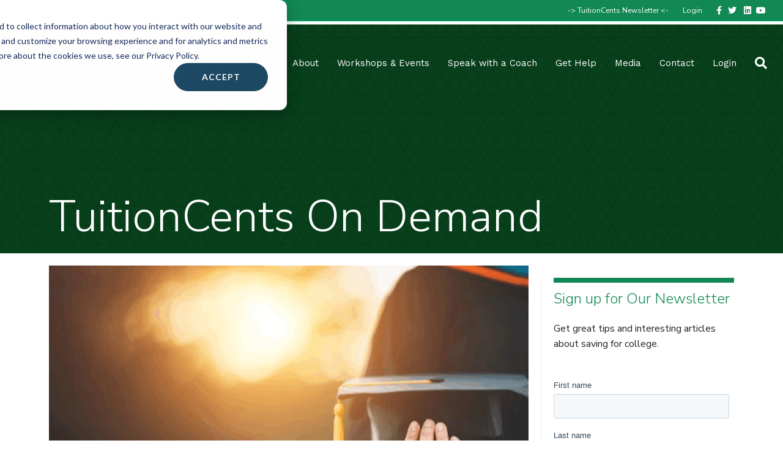

--- FILE ---
content_type: text/html; charset=UTF-8
request_url: https://www.thecollegefundingcoach.org/category/tuitioncents-on-demand/
body_size: 15987
content:
<!DOCTYPE html>
<html lang="en-US">
<head>
<meta charset="UTF-8" />
<meta name='viewport' content='width=device-width, initial-scale=1.0' />
<meta http-equiv='X-UA-Compatible' content='IE=edge' />
<link rel="profile" href="https://gmpg.org/xfn/11" />
<title>TuitionCents On Demand  - The College Funding Coach</title>
	<style>img:is([sizes="auto" i], [sizes^="auto," i]) { contain-intrinsic-size: 3000px 1500px }</style>
	<meta name="robots" content="index, follow, max-snippet:-1, max-image-preview:large, max-video-preview:-1">
<link rel="canonical" href="https://www.thecollegefundingcoach.org/category/tuitioncents-on-demand/">
<meta property="og:url" content="https://www.thecollegefundingcoach.org/category/tuitioncents-on-demand/">
<meta property="og:site_name" content="The College Funding Coach">
<meta property="og:locale" content="en_US">
<meta property="og:type" content="object">
<meta property="og:title" content="TuitionCents On Demand  - The College Funding Coach">
<meta property="fb:pages" content="">
<meta property="fb:admins" content="">
<meta property="fb:app_id" content="">
<meta name="twitter:card" content="summary">
<meta name="twitter:site" content="collegefundingc">
<meta name="twitter:creator" content="collegefundingc">
<meta name="twitter:title" content="TuitionCents On Demand  - The College Funding Coach">
<link rel='dns-prefetch' href='//static.addtoany.com' />
<link rel='dns-prefetch' href='//js.hs-scripts.com' />
<link rel='dns-prefetch' href='//cdnjs.cloudflare.com' />
<link rel='dns-prefetch' href='//cdn.jsdelivr.net' />
<link rel='dns-prefetch' href='//www.jqueryscript.net' />
<link rel='dns-prefetch' href='//fonts.googleapis.com' />
<link href='https://fonts.gstatic.com' crossorigin rel='preconnect' />
<link rel="alternate" type="application/rss+xml" title="The College Funding Coach &raquo; Feed" href="https://www.thecollegefundingcoach.org/feed/" />
<link rel="alternate" type="application/rss+xml" title="The College Funding Coach &raquo; Comments Feed" href="https://www.thecollegefundingcoach.org/comments/feed/" />
<link rel="alternate" type="text/calendar" title="The College Funding Coach &raquo; iCal Feed" href="https://www.thecollegefundingcoach.org/classes/?ical=1" />
<link rel="alternate" type="application/rss+xml" title="The College Funding Coach &raquo; TuitionCents On Demand Category Feed" href="https://www.thecollegefundingcoach.org/category/tuitioncents-on-demand/feed/" />
<link rel="preload" href="https://www.thecollegefundingcoach.org/wp-content/plugins/bb-plugin/fonts/fontawesome/5.15.4/webfonts/fa-solid-900.woff2" as="font" type="font/woff2" crossorigin="anonymous">
<link rel="preload" href="https://www.thecollegefundingcoach.org/wp-content/plugins/bb-plugin/fonts/fontawesome/5.15.4/webfonts/fa-brands-400.woff2" as="font" type="font/woff2" crossorigin="anonymous">
<script>
window._wpemojiSettings = {"baseUrl":"https:\/\/s.w.org\/images\/core\/emoji\/16.0.1\/72x72\/","ext":".png","svgUrl":"https:\/\/s.w.org\/images\/core\/emoji\/16.0.1\/svg\/","svgExt":".svg","source":{"concatemoji":"https:\/\/www.thecollegefundingcoach.org\/wp-includes\/js\/wp-emoji-release.min.js?ver=6.8.3"}};
/*! This file is auto-generated */
!function(s,n){var o,i,e;function c(e){try{var t={supportTests:e,timestamp:(new Date).valueOf()};sessionStorage.setItem(o,JSON.stringify(t))}catch(e){}}function p(e,t,n){e.clearRect(0,0,e.canvas.width,e.canvas.height),e.fillText(t,0,0);var t=new Uint32Array(e.getImageData(0,0,e.canvas.width,e.canvas.height).data),a=(e.clearRect(0,0,e.canvas.width,e.canvas.height),e.fillText(n,0,0),new Uint32Array(e.getImageData(0,0,e.canvas.width,e.canvas.height).data));return t.every(function(e,t){return e===a[t]})}function u(e,t){e.clearRect(0,0,e.canvas.width,e.canvas.height),e.fillText(t,0,0);for(var n=e.getImageData(16,16,1,1),a=0;a<n.data.length;a++)if(0!==n.data[a])return!1;return!0}function f(e,t,n,a){switch(t){case"flag":return n(e,"\ud83c\udff3\ufe0f\u200d\u26a7\ufe0f","\ud83c\udff3\ufe0f\u200b\u26a7\ufe0f")?!1:!n(e,"\ud83c\udde8\ud83c\uddf6","\ud83c\udde8\u200b\ud83c\uddf6")&&!n(e,"\ud83c\udff4\udb40\udc67\udb40\udc62\udb40\udc65\udb40\udc6e\udb40\udc67\udb40\udc7f","\ud83c\udff4\u200b\udb40\udc67\u200b\udb40\udc62\u200b\udb40\udc65\u200b\udb40\udc6e\u200b\udb40\udc67\u200b\udb40\udc7f");case"emoji":return!a(e,"\ud83e\udedf")}return!1}function g(e,t,n,a){var r="undefined"!=typeof WorkerGlobalScope&&self instanceof WorkerGlobalScope?new OffscreenCanvas(300,150):s.createElement("canvas"),o=r.getContext("2d",{willReadFrequently:!0}),i=(o.textBaseline="top",o.font="600 32px Arial",{});return e.forEach(function(e){i[e]=t(o,e,n,a)}),i}function t(e){var t=s.createElement("script");t.src=e,t.defer=!0,s.head.appendChild(t)}"undefined"!=typeof Promise&&(o="wpEmojiSettingsSupports",i=["flag","emoji"],n.supports={everything:!0,everythingExceptFlag:!0},e=new Promise(function(e){s.addEventListener("DOMContentLoaded",e,{once:!0})}),new Promise(function(t){var n=function(){try{var e=JSON.parse(sessionStorage.getItem(o));if("object"==typeof e&&"number"==typeof e.timestamp&&(new Date).valueOf()<e.timestamp+604800&&"object"==typeof e.supportTests)return e.supportTests}catch(e){}return null}();if(!n){if("undefined"!=typeof Worker&&"undefined"!=typeof OffscreenCanvas&&"undefined"!=typeof URL&&URL.createObjectURL&&"undefined"!=typeof Blob)try{var e="postMessage("+g.toString()+"("+[JSON.stringify(i),f.toString(),p.toString(),u.toString()].join(",")+"));",a=new Blob([e],{type:"text/javascript"}),r=new Worker(URL.createObjectURL(a),{name:"wpTestEmojiSupports"});return void(r.onmessage=function(e){c(n=e.data),r.terminate(),t(n)})}catch(e){}c(n=g(i,f,p,u))}t(n)}).then(function(e){for(var t in e)n.supports[t]=e[t],n.supports.everything=n.supports.everything&&n.supports[t],"flag"!==t&&(n.supports.everythingExceptFlag=n.supports.everythingExceptFlag&&n.supports[t]);n.supports.everythingExceptFlag=n.supports.everythingExceptFlag&&!n.supports.flag,n.DOMReady=!1,n.readyCallback=function(){n.DOMReady=!0}}).then(function(){return e}).then(function(){var e;n.supports.everything||(n.readyCallback(),(e=n.source||{}).concatemoji?t(e.concatemoji):e.wpemoji&&e.twemoji&&(t(e.twemoji),t(e.wpemoji)))}))}((window,document),window._wpemojiSettings);
</script>
<link rel='stylesheet' id='tribe-events-pro-mini-calendar-block-styles-css' href='https://www.thecollegefundingcoach.org/wp-content/plugins/events-calendar-pro/build/css/tribe-events-pro-mini-calendar-block.css?ver=7.7.11' media='all' />
<style id='wp-emoji-styles-inline-css'>

	img.wp-smiley, img.emoji {
		display: inline !important;
		border: none !important;
		box-shadow: none !important;
		height: 1em !important;
		width: 1em !important;
		margin: 0 0.07em !important;
		vertical-align: -0.1em !important;
		background: none !important;
		padding: 0 !important;
	}
</style>
<link rel='stylesheet' id='mediaelement-css' href='https://www.thecollegefundingcoach.org/wp-includes/js/mediaelement/mediaelementplayer-legacy.min.css?ver=4.2.17' media='all' />
<link rel='stylesheet' id='wp-mediaelement-css' href='https://www.thecollegefundingcoach.org/wp-includes/js/mediaelement/wp-mediaelement.min.css?ver=6.8.3' media='all' />
<link rel='stylesheet' id='view_editor_gutenberg_frontend_assets-css' href='https://www.thecollegefundingcoach.org/wp-content/plugins/wp-views/public/css/views-frontend.css?ver=3.6.21' media='all' />
<style id='view_editor_gutenberg_frontend_assets-inline-css'>
.wpv-sort-list-dropdown.wpv-sort-list-dropdown-style-default > span.wpv-sort-list,.wpv-sort-list-dropdown.wpv-sort-list-dropdown-style-default .wpv-sort-list-item {border-color: #cdcdcd;}.wpv-sort-list-dropdown.wpv-sort-list-dropdown-style-default .wpv-sort-list-item a {color: #444;background-color: #fff;}.wpv-sort-list-dropdown.wpv-sort-list-dropdown-style-default a:hover,.wpv-sort-list-dropdown.wpv-sort-list-dropdown-style-default a:focus {color: #000;background-color: #eee;}.wpv-sort-list-dropdown.wpv-sort-list-dropdown-style-default .wpv-sort-list-item.wpv-sort-list-current a {color: #000;background-color: #eee;}
.wpv-sort-list-dropdown.wpv-sort-list-dropdown-style-default > span.wpv-sort-list,.wpv-sort-list-dropdown.wpv-sort-list-dropdown-style-default .wpv-sort-list-item {border-color: #cdcdcd;}.wpv-sort-list-dropdown.wpv-sort-list-dropdown-style-default .wpv-sort-list-item a {color: #444;background-color: #fff;}.wpv-sort-list-dropdown.wpv-sort-list-dropdown-style-default a:hover,.wpv-sort-list-dropdown.wpv-sort-list-dropdown-style-default a:focus {color: #000;background-color: #eee;}.wpv-sort-list-dropdown.wpv-sort-list-dropdown-style-default .wpv-sort-list-item.wpv-sort-list-current a {color: #000;background-color: #eee;}.wpv-sort-list-dropdown.wpv-sort-list-dropdown-style-grey > span.wpv-sort-list,.wpv-sort-list-dropdown.wpv-sort-list-dropdown-style-grey .wpv-sort-list-item {border-color: #cdcdcd;}.wpv-sort-list-dropdown.wpv-sort-list-dropdown-style-grey .wpv-sort-list-item a {color: #444;background-color: #eeeeee;}.wpv-sort-list-dropdown.wpv-sort-list-dropdown-style-grey a:hover,.wpv-sort-list-dropdown.wpv-sort-list-dropdown-style-grey a:focus {color: #000;background-color: #e5e5e5;}.wpv-sort-list-dropdown.wpv-sort-list-dropdown-style-grey .wpv-sort-list-item.wpv-sort-list-current a {color: #000;background-color: #e5e5e5;}
.wpv-sort-list-dropdown.wpv-sort-list-dropdown-style-default > span.wpv-sort-list,.wpv-sort-list-dropdown.wpv-sort-list-dropdown-style-default .wpv-sort-list-item {border-color: #cdcdcd;}.wpv-sort-list-dropdown.wpv-sort-list-dropdown-style-default .wpv-sort-list-item a {color: #444;background-color: #fff;}.wpv-sort-list-dropdown.wpv-sort-list-dropdown-style-default a:hover,.wpv-sort-list-dropdown.wpv-sort-list-dropdown-style-default a:focus {color: #000;background-color: #eee;}.wpv-sort-list-dropdown.wpv-sort-list-dropdown-style-default .wpv-sort-list-item.wpv-sort-list-current a {color: #000;background-color: #eee;}.wpv-sort-list-dropdown.wpv-sort-list-dropdown-style-grey > span.wpv-sort-list,.wpv-sort-list-dropdown.wpv-sort-list-dropdown-style-grey .wpv-sort-list-item {border-color: #cdcdcd;}.wpv-sort-list-dropdown.wpv-sort-list-dropdown-style-grey .wpv-sort-list-item a {color: #444;background-color: #eeeeee;}.wpv-sort-list-dropdown.wpv-sort-list-dropdown-style-grey a:hover,.wpv-sort-list-dropdown.wpv-sort-list-dropdown-style-grey a:focus {color: #000;background-color: #e5e5e5;}.wpv-sort-list-dropdown.wpv-sort-list-dropdown-style-grey .wpv-sort-list-item.wpv-sort-list-current a {color: #000;background-color: #e5e5e5;}.wpv-sort-list-dropdown.wpv-sort-list-dropdown-style-blue > span.wpv-sort-list,.wpv-sort-list-dropdown.wpv-sort-list-dropdown-style-blue .wpv-sort-list-item {border-color: #0099cc;}.wpv-sort-list-dropdown.wpv-sort-list-dropdown-style-blue .wpv-sort-list-item a {color: #444;background-color: #cbddeb;}.wpv-sort-list-dropdown.wpv-sort-list-dropdown-style-blue a:hover,.wpv-sort-list-dropdown.wpv-sort-list-dropdown-style-blue a:focus {color: #000;background-color: #95bedd;}.wpv-sort-list-dropdown.wpv-sort-list-dropdown-style-blue .wpv-sort-list-item.wpv-sort-list-current a {color: #000;background-color: #95bedd;}
</style>
<link rel='stylesheet' id='wpmfgoogle_blocks-css' href='https://www.thecollegefundingcoach.org/wp-content/plugins/wp-media-folder-addon/assets/blocks/wpmfgoogle/style.css?ver=2.1.7' media='all' />
<link rel='stylesheet' id='wpmfdropbox_blocks-css' href='https://www.thecollegefundingcoach.org/wp-content/plugins/wp-media-folder-addon/assets/blocks/wpmfdropbox/style.css?ver=2.1.7' media='all' />
<link rel='stylesheet' id='wpmfonedrive_blocks-css' href='https://www.thecollegefundingcoach.org/wp-content/plugins/wp-media-folder-addon/assets/blocks/wpmfonedrive/style.css?ver=2.1.7' media='all' />
<link rel='stylesheet' id='bbp-default-css' href='https://www.thecollegefundingcoach.org/wp-content/plugins/bbpress/templates/default/css/bbpress.min.css?ver=2.6.14' media='all' />
<link rel='stylesheet' id='ctct_form_styles-css' href='https://www.thecollegefundingcoach.org/wp-content/plugins/constant-contact-forms/assets/css/style.css?ver=2.15.2' media='all' />
<link rel='stylesheet' id='wpmfAddonFrontStyle-css' href='https://www.thecollegefundingcoach.org/wp-content/plugins/wp-media-folder-addon//assets/css/front.css?ver=2.1.7' media='all' />
<link rel='stylesheet' id='font-awesome-css' href='https://www.thecollegefundingcoach.org/wp-content/plugins/wp-views/vendor/toolset/toolset-common/res/lib/font-awesome/css/font-awesome.min.css?ver=4.7.0' media='screen' />
<link rel='stylesheet' id='font-awesome-5-css' href='https://www.thecollegefundingcoach.org/wp-content/plugins/bb-plugin/fonts/fontawesome/5.15.4/css/all.min.css?ver=2.9.4.1' media='all' />
<link rel='stylesheet' id='fl-builder-layout-bundle-4d54567059af654f4a744169d566809f-css' href='https://www.thecollegefundingcoach.org/wp-content/uploads/bb-plugin/cache/4d54567059af654f4a744169d566809f-layout-bundle.css?ver=2.9.4.1-1.5.2.1' media='all' />
<link rel='stylesheet' id='confirm-box-css-css' href='https://cdnjs.cloudflare.com/ajax/libs/jquery-confirm/3.3.2/jquery-confirm.min.css?ver=6.8.3' media='all' />
<link rel='stylesheet' id='base-css-css' href='https://www.thecollegefundingcoach.org/wp-content/themes/bb-theme-child/base.css?ver=6.8.3' media='all' />
<link rel='stylesheet' id='toolset-maps-fixes-css' href='//www.thecollegefundingcoach.org/wp-content/plugins/toolset-maps/resources/css/toolset_maps_fixes.css?ver=2.2.1' media='all' />
<link rel='stylesheet' id='tablepress-default-css' href='https://www.thecollegefundingcoach.org/wp-content/plugins/tablepress/css/build/default.css?ver=3.2.6' media='all' />
<link rel='stylesheet' id='addtoany-css' href='https://www.thecollegefundingcoach.org/wp-content/plugins/add-to-any/addtoany.min.css?ver=1.16' media='all' />
<link rel='stylesheet' id='jquery-magnificpopup-css' href='https://www.thecollegefundingcoach.org/wp-content/plugins/bb-plugin/css/jquery.magnificpopup.min.css?ver=2.9.4.1' media='all' />
<link rel='stylesheet' id='bootstrap-4-css' href='https://www.thecollegefundingcoach.org/wp-content/themes/bb-theme/css/bootstrap-4.min.css?ver=1.7.19.1' media='all' />
<link rel='stylesheet' id='fl-automator-skin-css' href='https://www.thecollegefundingcoach.org/wp-content/uploads/bb-theme/skin-69429cb9c3315.css?ver=1.7.19.1' media='all' />
<link rel='stylesheet' id='fl-child-theme-css' href='https://www.thecollegefundingcoach.org/wp-content/themes/bb-theme-child/style.css?ver=6.8.3' media='all' />
<link rel='stylesheet' id='pp-animate-css' href='https://www.thecollegefundingcoach.org/wp-content/plugins/bbpowerpack/assets/css/animate.min.css?ver=3.5.1' media='all' />
<link rel='stylesheet' id='fl-builder-google-fonts-1af9641374d30760a095a6f28323ac24-css' href='//fonts.googleapis.com/css?family=Nunito+Sans%3A300%2C400%2C700%2C300%7CWork+Sans%3A400&#038;ver=6.8.3' media='all' />
<script src="https://www.thecollegefundingcoach.org/wp-content/plugins/wp-views/vendor/toolset/common-es/public/toolset-common-es-frontend.js?ver=175000" id="toolset-common-es-frontend-js"></script>
<script id="addtoany-core-js-before">
window.a2a_config=window.a2a_config||{};a2a_config.callbacks=[];a2a_config.overlays=[];a2a_config.templates={};
</script>
<script defer src="https://static.addtoany.com/menu/page.js" id="addtoany-core-js"></script>
<script src="https://www.thecollegefundingcoach.org/wp-includes/js/jquery/jquery.min.js?ver=3.7.1" id="jquery-core-js"></script>
<script src="https://www.thecollegefundingcoach.org/wp-includes/js/jquery/jquery-migrate.min.js?ver=3.4.1" id="jquery-migrate-js"></script>
<script defer src="https://www.thecollegefundingcoach.org/wp-content/plugins/add-to-any/addtoany.min.js?ver=1.1" id="addtoany-jquery-js"></script>
<script src="https://cdnjs.cloudflare.com/ajax/libs/jquery-confirm/3.3.2/jquery-confirm.min.js?ver=6.8.3" id="confirm-box-js-js"></script>
<script src="https://cdn.jsdelivr.net/npm/jquery-validation@1.19.1/dist/jquery.validate.js?ver=6.8.3" id="validate-js-js"></script>
<script src="https://cdn.jsdelivr.net/jquery.validation/1.16.0/additional-methods.min.js?ver=6.8.3" id="validate-additional-js-js"></script>
<script src="https://www.jqueryscript.net/demo/Client-Side-Pagination-jQuery-Paginate/paginate.js?ver=6.8.3" id="paginate-js-js"></script>
<script id="custom-js-js-extra">
var ajax_url = {"ajaxurl":"https:\/\/www.thecollegefundingcoach.org\/wp-admin\/admin-ajax.php"};
</script>
<script src="https://www.thecollegefundingcoach.org/wp-content/themes/bb-theme-child/js/custom.js?ver=6.8.3" id="custom-js-js"></script>
<link rel="next" href="https://www.thecollegefundingcoach.org/category/tuitioncents-on-demand/page/2/"><link rel="https://api.w.org/" href="https://www.thecollegefundingcoach.org/wp-json/" /><link rel="alternate" title="JSON" type="application/json" href="https://www.thecollegefundingcoach.org/wp-json/wp/v2/categories/165" /><link rel="EditURI" type="application/rsd+xml" title="RSD" href="https://www.thecollegefundingcoach.org/xmlrpc.php?rsd" />
<meta name="generator" content="WordPress 6.8.3" />
		<script>
			var bb_powerpack = {
				version: '2.40.10',
				getAjaxUrl: function() { return atob( 'aHR0cHM6Ly93d3cudGhlY29sbGVnZWZ1bmRpbmdjb2FjaC5vcmcvd3AtYWRtaW4vYWRtaW4tYWpheC5waHA=' ); },
				callback: function() {},
				mapMarkerData: {},
				post_id: '17903',
				search_term: '',
				current_page: 'https://www.thecollegefundingcoach.org/category/tuitioncents-on-demand/',
				conditionals: {
					is_front_page: false,
					is_home: false,
					is_archive: true,
					current_post_type: '',
					is_tax: true,
										current_tax: 'category',
					current_term: 'tuitioncents-on-demand',
										is_author: false,
					current_author: false,
					is_search: false,
									}
			};
		</script>
					<!-- DO NOT COPY THIS SNIPPET! Start of Page Analytics Tracking for HubSpot WordPress plugin v11.3.33-->
			<script class="hsq-set-content-id" data-content-id="listing-page">
				var _hsq = _hsq || [];
				_hsq.push(["setContentType", "listing-page"]);
			</script>
			<!-- DO NOT COPY THIS SNIPPET! End of Page Analytics Tracking for HubSpot WordPress plugin -->
			<meta name="tec-api-version" content="v1"><meta name="tec-api-origin" content="https://www.thecollegefundingcoach.org"><link rel="alternate" href="https://www.thecollegefundingcoach.org/wp-json/tribe/events/v1/" />
<!-- Meta Pixel Code -->
<script type='text/javascript'>
!function(f,b,e,v,n,t,s){if(f.fbq)return;n=f.fbq=function(){n.callMethod?
n.callMethod.apply(n,arguments):n.queue.push(arguments)};if(!f._fbq)f._fbq=n;
n.push=n;n.loaded=!0;n.version='2.0';n.queue=[];t=b.createElement(e);t.async=!0;
t.src=v;s=b.getElementsByTagName(e)[0];s.parentNode.insertBefore(t,s)}(window,
document,'script','https://connect.facebook.net/en_US/fbevents.js');
</script>
<!-- End Meta Pixel Code -->
<script type='text/javascript'>var url = window.location.origin + '?ob=open-bridge';
            fbq('set', 'openbridge', '2914194798661689', url);
fbq('init', '2914194798661689', {}, {
    "agent": "wordpress-6.8.3-4.1.5"
})</script><script type='text/javascript'>
    fbq('track', 'PageView', []);
  </script> <script> window.addEventListener("load",function(){ var c={script:false,link:false}; function ls(s) { if(!['script','link'].includes(s)||c[s]){return;}c[s]=true; var d=document,f=d.getElementsByTagName(s)[0],j=d.createElement(s); if(s==='script'){j.async=true;j.src='https://www.thecollegefundingcoach.org/wp-content/plugins/wp-views/vendor/toolset/blocks/public/js/frontend.js?v=1.6.17';}else{ j.rel='stylesheet';j.href='https://www.thecollegefundingcoach.org/wp-content/plugins/wp-views/vendor/toolset/blocks/public/css/style.css?v=1.6.17';} f.parentNode.insertBefore(j, f); }; function ex(){ls('script');ls('link')} window.addEventListener("scroll", ex, {once: true}); if (('IntersectionObserver' in window) && ('IntersectionObserverEntry' in window) && ('intersectionRatio' in window.IntersectionObserverEntry.prototype)) { var i = 0, fb = document.querySelectorAll("[class^='tb-']"), o = new IntersectionObserver(es => { es.forEach(e => { o.unobserve(e.target); if (e.intersectionRatio > 0) { ex();o.disconnect();}else{ i++;if(fb.length>i){o.observe(fb[i])}} }) }); if (fb.length) { o.observe(fb[i]) } } }) </script>
	<noscript>
		<link rel="stylesheet" href="https://www.thecollegefundingcoach.org/wp-content/plugins/wp-views/vendor/toolset/blocks/public/css/style.css">
	</noscript><link rel="icon" href="https://www.thecollegefundingcoach.org/wp-content/uploads/2018/08/cropped-favicon_cfc-32x32.png" sizes="32x32" />
<link rel="icon" href="https://www.thecollegefundingcoach.org/wp-content/uploads/2018/08/cropped-favicon_cfc-192x192.png" sizes="192x192" />
<link rel="apple-touch-icon" href="https://www.thecollegefundingcoach.org/wp-content/uploads/2018/08/cropped-favicon_cfc-180x180.png" />
<meta name="msapplication-TileImage" content="https://www.thecollegefundingcoach.org/wp-content/uploads/2018/08/cropped-favicon_cfc-270x270.png" />
		<style id="wp-custom-css">
			/* events header fix */
body.tribe_events-template-default #tribe-events { padding: 0px !important;}

.gif_wrap {
	display:none;
}

.gform_not_found {
	display: none; 
}

.gform_confirmation_wrapper {
	font-size: 24px; 
}

@media only screen and (max-width: 1254px) {
	.fl-page-header-wrap {
		background: #128855; 
	}
	
	.events-grid h2 {
		font-size: 18px;
		height: auto; 
	}
}

@media only screen and (min-width:1024px)
{
	.fl-page-header-wrap {
		height:75px;
		margin-top:22px;
	}
}		</style>
		<script id="fl-theme-custom-js">jQuery(function(){
   jQuery(".gif_wrap").remove(); 
});</script>
<!-- Hotjar Tracking Code for The College Funding Coach - WP Site -->
<script>
    (function(h,o,t,j,a,r){
        h.hj=h.hj||function(){(h.hj.q=h.hj.q||[]).push(arguments)};
        h._hjSettings={hjid:3490194,hjsv:6};
        a=o.getElementsByTagName('head')[0];
        r=o.createElement('script');r.async=1;
        r.src=t+h._hjSettings.hjid+j+h._hjSettings.hjsv;
        a.appendChild(r);
    })(window,document,'https://static.hotjar.com/c/hotjar-','.js?sv=');
</script>


<!-- YokoCo Google Tag Manager -->
<script>(function(w,d,s,l,i){w[l]=w[l]||[];w[l].push({'gtm.start':
new Date().getTime(),event:'gtm.js'});var f=d.getElementsByTagName(s)[0],
j=d.createElement(s),dl=l!='dataLayer'?'&l='+l:'';j.async=true;j.src=
'https://www.googletagmanager.com/gtm.js?id='+i+dl;f.parentNode.insertBefore(j,f);
})(window,document,'script','dataLayer','GTM-WB9XRT7');</script>
<!-- End Google Tag Manager -->

<!-- Global site tag (gtag.js) - Google Ads: 618310162 -->
<script async src="https://www.googletagmanager.com/gtag/js?id=AW-618310162"></script>
<script>
  window.dataLayer = window.dataLayer || [];
  function gtag(){dataLayer.push(arguments);}
  gtag('js', new Date());
  gtag('config', 'AW-618310162');
</script>

<!-- TCFC Google Tag Manager -->
<script>(function(w,d,s,l,i){w[l]=w[l]||[];w[l].push({'gtm.start':
new Date().getTime(),event:'gtm.js'});var f=d.getElementsByTagName(s)[0],
j=d.createElement(s),dl=l!='dataLayer'?'&l='+l:'';j.async=true;j.src=
'https://www.googletagmanager.com/gtm.js?id='+i+dl;f.parentNode.insertBefore(j,f);
})(window,document,'script','dataLayer','GTM-T4S4QMT');</script>
<!-- End Google Tag Manager -->

<meta name="facebook-domain-verification" content="gheqj49gg8ss60wgsdl29dgtim93sf" />
</head>
<body class="archive category category-tuitioncents-on-demand category-165 wp-theme-bb-theme wp-child-theme-bb-theme-child fl-builder-2-9-4-1 fl-themer-1-5-2-1 fl-theme-1-7-19-1 fl-no-js tribe-no-js page-template-custom-child-theme-for-college-funding-coach fl-theme-builder-footer fl-theme-builder-footer-footer-4-columns-fixed fl-theme-builder-archive fl-theme-builder-archive-default-archive ctct-bb-theme fl-framework-bootstrap-4 fl-preset-default fl-full-width fl-search-active" itemscope="itemscope" itemtype="https://schema.org/WebPage">
<!-- YokoCo Google Tag Manager (noscript) -->
<noscript><iframe src="https://www.googletagmanager.com/ns.html?id=GTM-WB9XRT7"
height="0" width="0" style="display:none;visibility:hidden"></iframe></noscript>
<!-- End Google Tag Manager (noscript) -->

<!-- TCFC Google Tag Manager (noscript) -->
<noscript><iframe src="https://www.googletagmanager.com/ns.html?id=GTM-T4S4QMT"
height="0" width="0" style="display:none;visibility:hidden"></iframe></noscript>
<!-- End Google Tag Manager (noscript) -->


<script type="text/javascript" id="bbp-swap-no-js-body-class">
	document.body.className = document.body.className.replace( 'bbp-no-js', 'bbp-js' );
</script>


<!-- Meta Pixel Code -->
<noscript>
<img height="1" width="1" style="display:none" alt="fbpx"
src="https://www.facebook.com/tr?id=2914194798661689&ev=PageView&noscript=1" />
</noscript>
<!-- End Meta Pixel Code -->
<a aria-label="Skip to content" class="fl-screen-reader-text" href="#fl-main-content">Skip to content</a><div class="fl-page">
	<header class="fl-page-header fl-page-header-fixed fl-page-nav-right fl-page-nav-toggle-icon fl-page-nav-toggle-visible-mobile"  role="banner">
	<div class="fl-page-header-wrap">
		<div class="fl-page-header-container container">
			<div class="fl-page-header-row row">
				<div class="col-md-12 col-lg-3 fl-page-logo-wrap">
					<div class="fl-page-header-logo">
						<a href="https://www.thecollegefundingcoach.org/"><img class="fl-logo-img" loading="false" data-no-lazy="1"   itemscope itemtype="https://schema.org/ImageObject" src="https://www.thecollegefundingcoach.org/wp-content/uploads/2018/10/logo_cfc.png" data-retina="https://www.thecollegefundingcoach.org/wp-content/uploads/2018/10/logo_cfc@2x.png" title="" width="350" data-width="350" height="52" data-height="52" alt="The College Funding Coach" /><meta itemprop="name" content="The College Funding Coach" /></a>
					</div>
				</div>
				<div class="col-md-12 col-lg-9 fl-page-fixed-nav-wrap">
					<div class="fl-page-nav-wrap">
						<nav class="fl-page-nav fl-nav navbar navbar-default navbar-expand-md" aria-label="Header Menu" role="navigation">
							<button type="button" class="navbar-toggle navbar-toggler" data-toggle="collapse" data-target=".fl-page-nav-collapse">
								<span><i class="fas fa-bars" aria-hidden="true"></i><span class="sr-only">Menu</span></span>
							</button>
							<div class="fl-page-nav-collapse collapse navbar-collapse">
								<ul id="menu-main-menu" class="nav navbar-nav navbar-right menu fl-theme-menu"><li id="menu-item-113" class="menu-item menu-item-type-post_type menu-item-object-page menu-item-has-children menu-item-113 nav-item"><a href="https://www.thecollegefundingcoach.org/about/" class="nav-link">About</a><div class="fl-submenu-icon-wrap"><span class="fl-submenu-toggle-icon"></span></div>
<ul class="sub-menu">
	<li id="menu-item-114" class="menu-item menu-item-type-post_type menu-item-object-page menu-item-114 nav-item"><a href="https://www.thecollegefundingcoach.org/about/the-college-funding-coach-team/" class="nav-link">The College Funding Coach<sup>®</sup>  Team</a></li>
	<li id="menu-item-115" class="menu-item menu-item-type-post_type menu-item-object-page menu-item-115 nav-item"><a href="https://www.thecollegefundingcoach.org/about/meet-our-advisors/" class="nav-link">Meet Our Coaches</a></li>
	<li id="menu-item-10805" class="menu-item menu-item-type-post_type menu-item-object-page menu-item-10805 nav-item"><a href="https://www.thecollegefundingcoach.org/about/become-a-coach/" class="nav-link">Become a Coach</a></li>
</ul>
</li>
<li id="menu-item-116" class="menu-item menu-item-type-post_type menu-item-object-page menu-item-has-children menu-item-116 nav-item"><a href="https://www.thecollegefundingcoach.org/workshops-events/" class="nav-link">Workshops &#038; Events</a><div class="fl-submenu-icon-wrap"><span class="fl-submenu-toggle-icon"></span></div>
<ul class="sub-menu">
	<li id="menu-item-3995" class="menu-item menu-item-type-taxonomy menu-item-object-tribe_events_cat menu-item-3995 nav-item"><a href="https://www.thecollegefundingcoach.org/classes/category/workshops/" class="nav-link">Find a Workshop</a></li>
	<li id="menu-item-4113" class="menu-item menu-item-type-post_type menu-item-object-page menu-item-has-children menu-item-4113 nav-item"><a href="https://www.thecollegefundingcoach.org/workshops-events/host-a-workshop/" class="nav-link">Host a Workshop</a><div class="fl-submenu-icon-wrap"><span class="fl-submenu-toggle-icon"></span></div>
	<ul class="sub-menu">
		<li id="menu-item-17968" class="menu-item menu-item-type-post_type menu-item-object-page menu-item-17968 nav-item"><a href="https://www.thecollegefundingcoach.org/counselor-preview/" class="nav-link">Counselor Preview</a></li>
	</ul>
</li>
	<li id="menu-item-4276" class="menu-item menu-item-type-post_type menu-item-object-page menu-item-4276 nav-item"><a href="https://www.thecollegefundingcoach.org/workshops-events/marketing-toolbox/" class="nav-link">Marketing Toolbox</a></li>
</ul>
</li>
<li id="menu-item-10802" class="menu-item menu-item-type-post_type menu-item-object-page menu-item-has-children menu-item-10802 nav-item"><a href="https://www.thecollegefundingcoach.org/get-help/speak-with-a-coach/" class="nav-link">Speak with a Coach</a><div class="fl-submenu-icon-wrap"><span class="fl-submenu-toggle-icon"></span></div>
<ul class="sub-menu">
	<li id="menu-item-10477" class="menu-item menu-item-type-post_type menu-item-object-page menu-item-10477 nav-item"><a href="https://www.thecollegefundingcoach.org/process/" class="nav-link">Process</a></li>
</ul>
</li>
<li id="menu-item-119" class="menu-item menu-item-type-post_type menu-item-object-page menu-item-has-children menu-item-119 nav-item"><a href="https://www.thecollegefundingcoach.org/get-help/" class="nav-link">Get Help</a><div class="fl-submenu-icon-wrap"><span class="fl-submenu-toggle-icon"></span></div>
<ul class="sub-menu">
	<li id="menu-item-17161" class="menu-item menu-item-type-post_type menu-item-object-page menu-item-17161 nav-item"><a href="https://www.thecollegefundingcoach.org/financial-aid-sai-calculator/" class="nav-link">Financial Aid/SAI Calculator</a></li>
	<li id="menu-item-10596" class="menu-item menu-item-type-post_type menu-item-object-page menu-item-10596 nav-item"><a href="https://www.thecollegefundingcoach.org/efc-calculator/" class="nav-link">College Money Report™</a></li>
	<li id="menu-item-10594" class="menu-item menu-item-type-post_type menu-item-object-page menu-item-10594 nav-item"><a href="https://www.thecollegefundingcoach.org/college-savings-estimator/" class="nav-link">College Savings Estimator</a></li>
	<li id="menu-item-10593" class="menu-item menu-item-type-post_type menu-item-object-page menu-item-10593 nav-item"><a href="https://www.thecollegefundingcoach.org/529-state-tax-fee-comparison-calculator/" class="nav-link">529 State Tax &#038; Fee Comparison Calculator</a></li>
	<li id="menu-item-10595" class="menu-item menu-item-type-post_type menu-item-object-page menu-item-10595 nav-item"><a href="https://www.thecollegefundingcoach.org/529-plan-standard-search-tool/" class="nav-link">529 Plan Standard Search Tool</a></li>
	<li id="menu-item-18538" class="menu-item menu-item-type-post_type menu-item-object-page menu-item-18538 nav-item"><a href="https://www.thecollegefundingcoach.org/student-and-family-services/" class="nav-link">Enhanced College Planning Services</a></li>
	<li id="menu-item-123" class="menu-item menu-item-type-post_type menu-item-object-page menu-item-123 nav-item"><a href="https://www.thecollegefundingcoach.org/get-help/resources/" class="nav-link">Resources</a></li>
	<li id="menu-item-127" class="menu-item menu-item-type-post_type menu-item-object-page menu-item-127 nav-item"><a href="https://www.thecollegefundingcoach.org/get-help/resources/faq/" class="nav-link">FAQ</a></li>
	<li id="menu-item-128" class="menu-item menu-item-type-post_type menu-item-object-page menu-item-128 nav-item"><a href="https://www.thecollegefundingcoach.org/get-help/resources/glossary-of-terms/" class="nav-link">Glossary of Terms</a></li>
	<li id="menu-item-4020" class="menu-item menu-item-type-taxonomy menu-item-object-tribe_events_cat menu-item-4020 nav-item"><a href="https://www.thecollegefundingcoach.org/classes/category/workshops/" class="nav-link">Workshops</a></li>
	<li id="menu-item-129" class="menu-item menu-item-type-post_type menu-item-object-page menu-item-129 nav-item"><a href="https://www.thecollegefundingcoach.org/get-help/resources/workshop-book-list/" class="nav-link">Workshop Book List</a></li>
</ul>
</li>
<li id="menu-item-4803" class="menu-item menu-item-type-custom menu-item-object-custom menu-item-has-children menu-item-4803 nav-item"><a class="nav-link">Media</a><div class="fl-submenu-icon-wrap"><span class="fl-submenu-toggle-icon"></span></div>
<ul class="sub-menu">
	<li id="menu-item-4805" class="menu-item menu-item-type-taxonomy menu-item-object-category menu-item-4805 nav-item"><a href="https://www.thecollegefundingcoach.org/category/tuition-cents/" class="nav-link">TuitionCents Blog</a></li>
	<li id="menu-item-132" class="menu-item menu-item-type-post_type menu-item-object-page menu-item-132 nav-item"><a href="https://www.thecollegefundingcoach.org/media/webinars/" class="nav-link">On Demand Webinars</a></li>
	<li id="menu-item-4254" class="menu-item menu-item-type-post_type menu-item-object-page menu-item-4254 nav-item"><a href="https://www.thecollegefundingcoach.org/in-the-news/" class="nav-link">In the News</a></li>
	<li id="menu-item-6681" class="menu-item menu-item-type-taxonomy menu-item-object-category menu-item-6681 nav-item"><a href="https://www.thecollegefundingcoach.org/category/podcasts/" class="nav-link">Podcasts</a></li>
	<li id="menu-item-133" class="menu-item menu-item-type-post_type menu-item-object-page menu-item-133 nav-item"><a href="https://www.thecollegefundingcoach.org/media/video-library/" class="nav-link">Video Library</a></li>
</ul>
</li>
<li id="menu-item-16" class="menu-item menu-item-type-post_type menu-item-object-page menu-item-16 nav-item"><a href="https://www.thecollegefundingcoach.org/contact/" class="nav-link">Contact</a></li>
<li id="menu-item-19333" class="menu-item menu-item-type-custom menu-item-object-custom menu-item-19333 nav-item"><a href="https://knowledge.thecollegefundingcoach.org/" class="nav-link">Login</a></li>
</ul>							</div>
						</nav>
					</div>
				</div>
			</div>
		</div>
	</div>
</header><!-- .fl-page-header-fixed -->
<div class="fl-page-bar">
	<div class="fl-page-bar-container container">
		<div class="fl-page-bar-row row">
			<div class="col-md-6 col-lg-6 text-left clearfix"><div class="fl-page-bar-text fl-page-bar-text-1"></div></div>			<div class="col-md-6 col-lg-6 text-right clearfix">		<nav class="top-bar-nav" aria-label="Top Bar Menu" itemscope="itemscope" itemtype="https://schema.org/SiteNavigationElement" role="navigation">
			<ul id="menu-super-nav" class="fl-page-bar-nav nav navbar-nav menu"><li id="menu-item-13866" class="menu-item menu-item-type-custom menu-item-object-custom menu-item-13866 nav-item"><a href="https://www.thecollegefundingcoach.org/tuitioncents-newsletter-sign-up/" class="nav-link">-> TuitionCents Newsletter <-</a></li>
<li id="menu-item-14447" class="menu-item menu-item-type-custom menu-item-object-custom menu-item-14447 nav-item"><a href="https://knowledge.thecollegefundingcoach.org/" class="nav-link">Login</a></li>
</ul></nav>	<div class="fl-social-icons">
	<a href="https://www.facebook.com/thecollegefundingcoach?fref=ts" target="_self" rel="noopener noreferrer"><span class="sr-only">Facebook</span><i aria-hidden="true" class="fab fa-facebook-f mono"></i></a><a href="https://twitter.com/collegefundingc" target="_self" rel="noopener noreferrer"><span class="sr-only">Twitter</span><i aria-hidden="true" class="fab fa-twitter mono"></i></a><a href="https://www.linkedin.com/company/the-college-funding-coach/" target="_self" rel="noopener noreferrer"><span class="sr-only">Linkedin</span><i aria-hidden="true" class="fab fa-linkedin mono"></i></a><a href="https://www.youtube.com/user/tcfc2002?feature=watch" target="_self" rel="noopener noreferrer"><span class="sr-only">Youtube</span><i aria-hidden="true" class="fab fa-youtube mono"></i></a></div>
</div>		</div>
	</div>
</div><!-- .fl-page-bar -->
<header class="fl-page-header fl-page-header-primary fl-page-nav-right fl-page-nav-toggle-icon fl-page-nav-toggle-visible-mobile" itemscope="itemscope" itemtype="https://schema.org/WPHeader"  role="banner">
	<div class="fl-page-header-wrap">
		<div class="fl-page-header-container container">
			<div class="fl-page-header-row row">
				<div class="col-md-12 col-lg-4 fl-page-header-logo-col">
					<div class="fl-page-header-logo" itemscope="itemscope" itemtype="https://schema.org/Organization">
						<a href="https://www.thecollegefundingcoach.org/" itemprop="url"><img class="fl-logo-img" loading="false" data-no-lazy="1"   itemscope itemtype="https://schema.org/ImageObject" src="https://www.thecollegefundingcoach.org/wp-content/uploads/2018/10/logo_cfc.png" data-retina="https://www.thecollegefundingcoach.org/wp-content/uploads/2018/10/logo_cfc@2x.png" title="" width="350" data-width="350" height="52" data-height="52" alt="The College Funding Coach" /><meta itemprop="name" content="The College Funding Coach" /></a>
											</div>
				</div>
				<div class="col-md-12 col-lg-8 fl-page-nav-col">
					<div class="fl-page-nav-wrap">
						<nav class="fl-page-nav fl-nav navbar navbar-default navbar-expand-md" aria-label="Header Menu" itemscope="itemscope" itemtype="https://schema.org/SiteNavigationElement" role="navigation">
							<button type="button" class="navbar-toggle navbar-toggler" data-toggle="collapse" data-target=".fl-page-nav-collapse">
								<span><i class="fas fa-bars" aria-hidden="true"></i><span class="sr-only">Menu</span></span>
							</button>
							<div class="fl-page-nav-collapse collapse navbar-collapse">
								<ul id="menu-main-menu-1" class="nav navbar-nav navbar-right menu fl-theme-menu"><li class="menu-item menu-item-type-post_type menu-item-object-page menu-item-has-children menu-item-113 nav-item"><a href="https://www.thecollegefundingcoach.org/about/" class="nav-link">About</a><div class="fl-submenu-icon-wrap"><span class="fl-submenu-toggle-icon"></span></div>
<ul class="sub-menu">
	<li class="menu-item menu-item-type-post_type menu-item-object-page menu-item-114 nav-item"><a href="https://www.thecollegefundingcoach.org/about/the-college-funding-coach-team/" class="nav-link">The College Funding Coach<sup>®</sup>  Team</a></li>
	<li class="menu-item menu-item-type-post_type menu-item-object-page menu-item-115 nav-item"><a href="https://www.thecollegefundingcoach.org/about/meet-our-advisors/" class="nav-link">Meet Our Coaches</a></li>
	<li class="menu-item menu-item-type-post_type menu-item-object-page menu-item-10805 nav-item"><a href="https://www.thecollegefundingcoach.org/about/become-a-coach/" class="nav-link">Become a Coach</a></li>
</ul>
</li>
<li class="menu-item menu-item-type-post_type menu-item-object-page menu-item-has-children menu-item-116 nav-item"><a href="https://www.thecollegefundingcoach.org/workshops-events/" class="nav-link">Workshops &#038; Events</a><div class="fl-submenu-icon-wrap"><span class="fl-submenu-toggle-icon"></span></div>
<ul class="sub-menu">
	<li class="menu-item menu-item-type-taxonomy menu-item-object-tribe_events_cat menu-item-3995 nav-item"><a href="https://www.thecollegefundingcoach.org/classes/category/workshops/" class="nav-link">Find a Workshop</a></li>
	<li class="menu-item menu-item-type-post_type menu-item-object-page menu-item-has-children menu-item-4113 nav-item"><a href="https://www.thecollegefundingcoach.org/workshops-events/host-a-workshop/" class="nav-link">Host a Workshop</a><div class="fl-submenu-icon-wrap"><span class="fl-submenu-toggle-icon"></span></div>
	<ul class="sub-menu">
		<li class="menu-item menu-item-type-post_type menu-item-object-page menu-item-17968 nav-item"><a href="https://www.thecollegefundingcoach.org/counselor-preview/" class="nav-link">Counselor Preview</a></li>
	</ul>
</li>
	<li class="menu-item menu-item-type-post_type menu-item-object-page menu-item-4276 nav-item"><a href="https://www.thecollegefundingcoach.org/workshops-events/marketing-toolbox/" class="nav-link">Marketing Toolbox</a></li>
</ul>
</li>
<li class="menu-item menu-item-type-post_type menu-item-object-page menu-item-has-children menu-item-10802 nav-item"><a href="https://www.thecollegefundingcoach.org/get-help/speak-with-a-coach/" class="nav-link">Speak with a Coach</a><div class="fl-submenu-icon-wrap"><span class="fl-submenu-toggle-icon"></span></div>
<ul class="sub-menu">
	<li class="menu-item menu-item-type-post_type menu-item-object-page menu-item-10477 nav-item"><a href="https://www.thecollegefundingcoach.org/process/" class="nav-link">Process</a></li>
</ul>
</li>
<li class="menu-item menu-item-type-post_type menu-item-object-page menu-item-has-children menu-item-119 nav-item"><a href="https://www.thecollegefundingcoach.org/get-help/" class="nav-link">Get Help</a><div class="fl-submenu-icon-wrap"><span class="fl-submenu-toggle-icon"></span></div>
<ul class="sub-menu">
	<li class="menu-item menu-item-type-post_type menu-item-object-page menu-item-17161 nav-item"><a href="https://www.thecollegefundingcoach.org/financial-aid-sai-calculator/" class="nav-link">Financial Aid/SAI Calculator</a></li>
	<li class="menu-item menu-item-type-post_type menu-item-object-page menu-item-10596 nav-item"><a href="https://www.thecollegefundingcoach.org/efc-calculator/" class="nav-link">College Money Report™</a></li>
	<li class="menu-item menu-item-type-post_type menu-item-object-page menu-item-10594 nav-item"><a href="https://www.thecollegefundingcoach.org/college-savings-estimator/" class="nav-link">College Savings Estimator</a></li>
	<li class="menu-item menu-item-type-post_type menu-item-object-page menu-item-10593 nav-item"><a href="https://www.thecollegefundingcoach.org/529-state-tax-fee-comparison-calculator/" class="nav-link">529 State Tax &#038; Fee Comparison Calculator</a></li>
	<li class="menu-item menu-item-type-post_type menu-item-object-page menu-item-10595 nav-item"><a href="https://www.thecollegefundingcoach.org/529-plan-standard-search-tool/" class="nav-link">529 Plan Standard Search Tool</a></li>
	<li class="menu-item menu-item-type-post_type menu-item-object-page menu-item-18538 nav-item"><a href="https://www.thecollegefundingcoach.org/student-and-family-services/" class="nav-link">Enhanced College Planning Services</a></li>
	<li class="menu-item menu-item-type-post_type menu-item-object-page menu-item-123 nav-item"><a href="https://www.thecollegefundingcoach.org/get-help/resources/" class="nav-link">Resources</a></li>
	<li class="menu-item menu-item-type-post_type menu-item-object-page menu-item-127 nav-item"><a href="https://www.thecollegefundingcoach.org/get-help/resources/faq/" class="nav-link">FAQ</a></li>
	<li class="menu-item menu-item-type-post_type menu-item-object-page menu-item-128 nav-item"><a href="https://www.thecollegefundingcoach.org/get-help/resources/glossary-of-terms/" class="nav-link">Glossary of Terms</a></li>
	<li class="menu-item menu-item-type-taxonomy menu-item-object-tribe_events_cat menu-item-4020 nav-item"><a href="https://www.thecollegefundingcoach.org/classes/category/workshops/" class="nav-link">Workshops</a></li>
	<li class="menu-item menu-item-type-post_type menu-item-object-page menu-item-129 nav-item"><a href="https://www.thecollegefundingcoach.org/get-help/resources/workshop-book-list/" class="nav-link">Workshop Book List</a></li>
</ul>
</li>
<li class="menu-item menu-item-type-custom menu-item-object-custom menu-item-has-children menu-item-4803 nav-item"><a class="nav-link">Media</a><div class="fl-submenu-icon-wrap"><span class="fl-submenu-toggle-icon"></span></div>
<ul class="sub-menu">
	<li class="menu-item menu-item-type-taxonomy menu-item-object-category menu-item-4805 nav-item"><a href="https://www.thecollegefundingcoach.org/category/tuition-cents/" class="nav-link">TuitionCents Blog</a></li>
	<li class="menu-item menu-item-type-post_type menu-item-object-page menu-item-132 nav-item"><a href="https://www.thecollegefundingcoach.org/media/webinars/" class="nav-link">On Demand Webinars</a></li>
	<li class="menu-item menu-item-type-post_type menu-item-object-page menu-item-4254 nav-item"><a href="https://www.thecollegefundingcoach.org/in-the-news/" class="nav-link">In the News</a></li>
	<li class="menu-item menu-item-type-taxonomy menu-item-object-category menu-item-6681 nav-item"><a href="https://www.thecollegefundingcoach.org/category/podcasts/" class="nav-link">Podcasts</a></li>
	<li class="menu-item menu-item-type-post_type menu-item-object-page menu-item-133 nav-item"><a href="https://www.thecollegefundingcoach.org/media/video-library/" class="nav-link">Video Library</a></li>
</ul>
</li>
<li class="menu-item menu-item-type-post_type menu-item-object-page menu-item-16 nav-item"><a href="https://www.thecollegefundingcoach.org/contact/" class="nav-link">Contact</a></li>
<li class="menu-item menu-item-type-custom menu-item-object-custom menu-item-19333 nav-item"><a href="https://knowledge.thecollegefundingcoach.org/" class="nav-link">Login</a></li>
</ul><div class="fl-page-nav-search">
	<a href="#" class="fas fa-search" aria-label="Search" aria-expanded="false" aria-haspopup="true" id='flsearchform'></a>
	<form method="get" role="search" aria-label="Search" action="https://www.thecollegefundingcoach.org/" title="Type and press Enter to search.">
		<input type="search" class="fl-search-input form-control" name="s" placeholder="Search" value="" aria-labelledby="flsearchform" />
	</form>
</div>
							</div>
						</nav>
					</div>
				</div>
			</div>
		</div>
	</div>
</header><!-- .fl-page-header -->
	<div id="fl-main-content" class="fl-page-content" itemprop="mainContentOfPage" role="main">

		<div class="fl-builder-content fl-builder-content-4023 fl-builder-global-templates-locked" data-post-id="4023"><div class="fl-row fl-row-full-width fl-row-bg-photo fl-node-5b873375b9c09 fl-row-default-height fl-row-align-center fl-row-bg-overlay banner-page trans-banner" data-node="5b873375b9c09">
	<div class="fl-row-content-wrap">
						<div class="fl-row-content fl-row-fixed-width fl-node-content">
		
<div class="fl-col-group fl-node-5b873375b9e1a" data-node="5b873375b9e1a">
			<div class="fl-col fl-node-5b873375b9e5c fl-col-bg-color" data-node="5b873375b9e5c">
	<div class="fl-col-content fl-node-content"><div class="fl-module fl-module-heading fl-node-5b873375b9ea7" data-node="5b873375b9ea7">
	<div class="fl-module-content fl-node-content">
		<h1 class="fl-heading">
		<span class="fl-heading-text">TuitionCents On Demand</span>
	</h1>
	</div>
</div>
</div>
</div>
	</div>
		</div>
	</div>
</div>
<div class="fl-row fl-row-full-width fl-row-bg-none fl-node-5b87339d53cc6 fl-row-default-height fl-row-align-center" data-node="5b87339d53cc6">
	<div class="fl-row-content-wrap">
						<div class="fl-row-content fl-row-fixed-width fl-node-content">
		
<div class="fl-col-group fl-node-5b87339d5b031" data-node="5b87339d5b031">
			<div class="fl-col fl-node-5b87339d5b22c fl-col-bg-color" data-node="5b87339d5b22c">
	<div class="fl-col-content fl-node-content"><div class="fl-module fl-module-post-grid fl-node-5b87335ae78a2" data-node="5b87335ae78a2">
	<div class="fl-module-content fl-node-content">
			<div class="fl-post-feed" itemscope="itemscope" itemtype="https://schema.org/Collection">
	<div class="fl-post-feed-post fl-post-feed-image-above-title fl-post-align-left post-21630 post type-post status-publish format-standard has-post-thumbnail hentry category-on-demand-webinars category-tuitioncents-on-demand" itemscope itemtype="https://schema.org/BlogPosting">

	<meta itemscope itemprop="mainEntityOfPage" itemtype="https://schema.org/WebPage" itemid="https://www.thecollegefundingcoach.org/tuitioncents-2026-fafsa-2026-walkthrough-understanding-your-student-aid-index/" content="TuitionCents 2026: FAFSA 2026 Walkthrough + Understanding Your Student Aid Index" /><meta itemprop="datePublished" content="2026-01-16" /><meta itemprop="dateModified" content="2026-01-16" /><div itemprop="publisher" itemscope itemtype="https://schema.org/Organization"><meta itemprop="name" content="The College Funding Coach"><div itemprop="logo" itemscope itemtype="https://schema.org/ImageObject"><meta itemprop="url" content="https://www.thecollegefundingcoach.org/wp-content/uploads/2018/10/logo_cfc.png"></div></div><div itemscope itemprop="author" itemtype="https://schema.org/Person"><meta itemprop="url" content="https://www.thecollegefundingcoach.org/author/mike_russell/" /><meta itemprop="name" content="Mike Russell" /></div><div itemscope itemprop="image" itemtype="https://schema.org/ImageObject"><meta itemprop="url" content="https://www.thecollegefundingcoach.org/wp-content/uploads/2025/10/TuitionCents-2026.png" /><meta itemprop="width" content="1200" /><meta itemprop="height" content="800" /></div><div itemprop="interactionStatistic" itemscope itemtype="https://schema.org/InteractionCounter"><meta itemprop="interactionType" content="https://schema.org/CommentAction" /><meta itemprop="userInteractionCount" content="0" /></div>	<div class="fl-post-feed-image">

	
	<a href="https://www.thecollegefundingcoach.org/tuitioncents-2026-fafsa-2026-walkthrough-understanding-your-student-aid-index/" rel="bookmark" title="TuitionCents 2026: FAFSA 2026 Walkthrough + Understanding Your Student Aid Index">
		<img width="1024" height="683" src="https://www.thecollegefundingcoach.org/wp-content/uploads/2025/10/TuitionCents-2026-1024x683.png" class="attachment-large size-large wp-post-image" alt="" decoding="async" loading="lazy" srcset="https://www.thecollegefundingcoach.org/wp-content/uploads/2025/10/TuitionCents-2026-1024x683.png 1024w, https://www.thecollegefundingcoach.org/wp-content/uploads/2025/10/TuitionCents-2026-300x200.png 300w, https://www.thecollegefundingcoach.org/wp-content/uploads/2025/10/TuitionCents-2026.png 1200w" sizes="auto, (max-width: 1024px) 100vw, 1024px" />	</a>

	
</div>

		<div class="fl-post-feed-text">
	
		<div class="fl-post-feed-header">

			<h2 class="fl-post-feed-title" itemprop="headline">
				<a href="https://www.thecollegefundingcoach.org/tuitioncents-2026-fafsa-2026-walkthrough-understanding-your-student-aid-index/" rel="bookmark" title="TuitionCents 2026: FAFSA 2026 Walkthrough + Understanding Your Student Aid Index">TuitionCents 2026: FAFSA 2026 Walkthrough + Understanding Your Student Aid Index</a>
			</h2>

			
						<div class="fl-post-feed-meta">
									<span class="fl-post-feed-author">
						By <a href="https://www.thecollegefundingcoach.org/author/mike_russell/"><span>Mike Russell</span></a>					</span>
																			<span class="fl-sep">/</span>
										<span class="fl-post-feed-date">
						January 16, 2026					</span>
											</div>
			
			
			
		</div>

	
	
	
		
				<div class="fl-post-feed-content" itemprop="text">
									<a class="fl-post-feed-more" href="https://www.thecollegefundingcoach.org/tuitioncents-2026-fafsa-2026-walkthrough-understanding-your-student-aid-index/" title="TuitionCents 2026: FAFSA 2026 Walkthrough + Understanding Your Student Aid Index">Read More</a>
					</div>
		
		
	</div>

	<div class="fl-clear"></div>
</div>
<div class="fl-post-feed-post fl-post-feed-image-above-title fl-post-align-left post-21493 post type-post status-publish format-standard has-post-thumbnail hentry category-on-demand-webinars category-tuitioncents-on-demand" itemscope itemtype="https://schema.org/BlogPosting">

	<meta itemscope itemprop="mainEntityOfPage" itemtype="https://schema.org/WebPage" itemid="https://www.thecollegefundingcoach.org/tuitioncents-2025-how-high-income-families-can-pay-for-college-still-retire-comfortably/" content="TuitionCents 2025: How High-Income Families Can Pay for College &#038; Still Retire Comfortably" /><meta itemprop="datePublished" content="2025-12-12" /><meta itemprop="dateModified" content="2025-12-12" /><div itemprop="publisher" itemscope itemtype="https://schema.org/Organization"><meta itemprop="name" content="The College Funding Coach"><div itemprop="logo" itemscope itemtype="https://schema.org/ImageObject"><meta itemprop="url" content="https://www.thecollegefundingcoach.org/wp-content/uploads/2018/10/logo_cfc.png"></div></div><div itemscope itemprop="author" itemtype="https://schema.org/Person"><meta itemprop="url" content="https://www.thecollegefundingcoach.org/author/ssegalthecollegefundingcoach-org/" /><meta itemprop="name" content="Stacy Segal" /></div><div itemscope itemprop="image" itemtype="https://schema.org/ImageObject"><meta itemprop="url" content="https://www.thecollegefundingcoach.org/wp-content/uploads/2025/01/2025-TuitionCents-Photo.png" /><meta itemprop="width" content="960" /><meta itemprop="height" content="540" /></div><div itemprop="interactionStatistic" itemscope itemtype="https://schema.org/InteractionCounter"><meta itemprop="interactionType" content="https://schema.org/CommentAction" /><meta itemprop="userInteractionCount" content="0" /></div>	<div class="fl-post-feed-image">

	
	<a href="https://www.thecollegefundingcoach.org/tuitioncents-2025-how-high-income-families-can-pay-for-college-still-retire-comfortably/" rel="bookmark" title="TuitionCents 2025: How High-Income Families Can Pay for College &#038; Still Retire Comfortably">
		<img width="960" height="540" src="https://www.thecollegefundingcoach.org/wp-content/uploads/2025/01/2025-TuitionCents-Photo.png" class="attachment-large size-large wp-post-image" alt="" decoding="async" loading="lazy" srcset="https://www.thecollegefundingcoach.org/wp-content/uploads/2025/01/2025-TuitionCents-Photo.png 960w, https://www.thecollegefundingcoach.org/wp-content/uploads/2025/01/2025-TuitionCents-Photo-300x169.png 300w" sizes="auto, (max-width: 960px) 100vw, 960px" />	</a>

	
</div>

		<div class="fl-post-feed-text">
	
		<div class="fl-post-feed-header">

			<h2 class="fl-post-feed-title" itemprop="headline">
				<a href="https://www.thecollegefundingcoach.org/tuitioncents-2025-how-high-income-families-can-pay-for-college-still-retire-comfortably/" rel="bookmark" title="TuitionCents 2025: How High-Income Families Can Pay for College &#038; Still Retire Comfortably">TuitionCents 2025: How High-Income Families Can Pay for College &#038; Still Retire Comfortably</a>
			</h2>

			
						<div class="fl-post-feed-meta">
									<span class="fl-post-feed-author">
						By <a href="https://www.thecollegefundingcoach.org/author/ssegalthecollegefundingcoach-org/"><span>Stacy Segal</span></a>					</span>
																			<span class="fl-sep">/</span>
										<span class="fl-post-feed-date">
						December 12, 2025					</span>
											</div>
			
			
			
		</div>

	
	
	
		
				<div class="fl-post-feed-content" itemprop="text">
									<a class="fl-post-feed-more" href="https://www.thecollegefundingcoach.org/tuitioncents-2025-how-high-income-families-can-pay-for-college-still-retire-comfortably/" title="TuitionCents 2025: How High-Income Families Can Pay for College &#038; Still Retire Comfortably">Read More</a>
					</div>
		
		
	</div>

	<div class="fl-clear"></div>
</div>
<div class="fl-post-feed-post fl-post-feed-image-above-title fl-post-align-left post-21458 post type-post status-publish format-standard has-post-thumbnail hentry category-on-demand-webinars category-tuitioncents-on-demand" itemscope itemtype="https://schema.org/BlogPosting">

	<meta itemscope itemprop="mainEntityOfPage" itemtype="https://schema.org/WebPage" itemid="https://www.thecollegefundingcoach.org/tuitioncents-2025-how-to-maximize-merit-aid/" content="TuitionCents 2025: How to Maximize Merit Aid" /><meta itemprop="datePublished" content="2025-11-21" /><meta itemprop="dateModified" content="2025-11-21" /><div itemprop="publisher" itemscope itemtype="https://schema.org/Organization"><meta itemprop="name" content="The College Funding Coach"><div itemprop="logo" itemscope itemtype="https://schema.org/ImageObject"><meta itemprop="url" content="https://www.thecollegefundingcoach.org/wp-content/uploads/2018/10/logo_cfc.png"></div></div><div itemscope itemprop="author" itemtype="https://schema.org/Person"><meta itemprop="url" content="https://www.thecollegefundingcoach.org/author/theresa_white/" /><meta itemprop="name" content="Theresa White" /></div><div itemscope itemprop="image" itemtype="https://schema.org/ImageObject"><meta itemprop="url" content="https://www.thecollegefundingcoach.org/wp-content/uploads/2025/01/2025-TuitionCents-Photo.png" /><meta itemprop="width" content="960" /><meta itemprop="height" content="540" /></div><div itemprop="interactionStatistic" itemscope itemtype="https://schema.org/InteractionCounter"><meta itemprop="interactionType" content="https://schema.org/CommentAction" /><meta itemprop="userInteractionCount" content="0" /></div>	<div class="fl-post-feed-image">

	
	<a href="https://www.thecollegefundingcoach.org/tuitioncents-2025-how-to-maximize-merit-aid/" rel="bookmark" title="TuitionCents 2025: How to Maximize Merit Aid">
		<img width="960" height="540" src="https://www.thecollegefundingcoach.org/wp-content/uploads/2025/01/2025-TuitionCents-Photo.png" class="attachment-large size-large wp-post-image" alt="" decoding="async" loading="lazy" srcset="https://www.thecollegefundingcoach.org/wp-content/uploads/2025/01/2025-TuitionCents-Photo.png 960w, https://www.thecollegefundingcoach.org/wp-content/uploads/2025/01/2025-TuitionCents-Photo-300x169.png 300w" sizes="auto, (max-width: 960px) 100vw, 960px" />	</a>

	
</div>

		<div class="fl-post-feed-text">
	
		<div class="fl-post-feed-header">

			<h2 class="fl-post-feed-title" itemprop="headline">
				<a href="https://www.thecollegefundingcoach.org/tuitioncents-2025-how-to-maximize-merit-aid/" rel="bookmark" title="TuitionCents 2025: How to Maximize Merit Aid">TuitionCents 2025: How to Maximize Merit Aid</a>
			</h2>

			
						<div class="fl-post-feed-meta">
									<span class="fl-post-feed-author">
						By <a href="https://www.thecollegefundingcoach.org/author/theresa_white/"><span>Theresa White</span></a>					</span>
																			<span class="fl-sep">/</span>
										<span class="fl-post-feed-date">
						November 21, 2025					</span>
											</div>
			
			
			
		</div>

	
	
	
		
				<div class="fl-post-feed-content" itemprop="text">
									<a class="fl-post-feed-more" href="https://www.thecollegefundingcoach.org/tuitioncents-2025-how-to-maximize-merit-aid/" title="TuitionCents 2025: How to Maximize Merit Aid">Read More</a>
					</div>
		
		
	</div>

	<div class="fl-clear"></div>
</div>
<div class="fl-post-feed-post fl-post-feed-image-above-title fl-post-align-left post-21270 post type-post status-publish format-standard has-post-thumbnail hentry category-on-demand-webinars category-tuitioncents-on-demand" itemscope itemtype="https://schema.org/BlogPosting">

	<meta itemscope itemprop="mainEntityOfPage" itemtype="https://schema.org/WebPage" itemid="https://www.thecollegefundingcoach.org/tuitioncents-2025-decoding-the-css-profile/" content="TuitionCents 2025: Decoding the CSS Profile" /><meta itemprop="datePublished" content="2025-10-17" /><meta itemprop="dateModified" content="2025-10-17" /><div itemprop="publisher" itemscope itemtype="https://schema.org/Organization"><meta itemprop="name" content="The College Funding Coach"><div itemprop="logo" itemscope itemtype="https://schema.org/ImageObject"><meta itemprop="url" content="https://www.thecollegefundingcoach.org/wp-content/uploads/2018/10/logo_cfc.png"></div></div><div itemscope itemprop="author" itemtype="https://schema.org/Person"><meta itemprop="url" content="https://www.thecollegefundingcoach.org/author/jhicksthecollegefundingcoach-org/" /><meta itemprop="name" content="James L. Hicks, CFP" /></div><div itemscope itemprop="image" itemtype="https://schema.org/ImageObject"><meta itemprop="url" content="https://www.thecollegefundingcoach.org/wp-content/uploads/2025/01/2025-TuitionCents-Photo.png" /><meta itemprop="width" content="960" /><meta itemprop="height" content="540" /></div><div itemprop="interactionStatistic" itemscope itemtype="https://schema.org/InteractionCounter"><meta itemprop="interactionType" content="https://schema.org/CommentAction" /><meta itemprop="userInteractionCount" content="0" /></div>	<div class="fl-post-feed-image">

	
	<a href="https://www.thecollegefundingcoach.org/tuitioncents-2025-decoding-the-css-profile/" rel="bookmark" title="TuitionCents 2025: Decoding the CSS Profile">
		<img width="960" height="540" src="https://www.thecollegefundingcoach.org/wp-content/uploads/2025/01/2025-TuitionCents-Photo.png" class="attachment-large size-large wp-post-image" alt="" decoding="async" loading="lazy" srcset="https://www.thecollegefundingcoach.org/wp-content/uploads/2025/01/2025-TuitionCents-Photo.png 960w, https://www.thecollegefundingcoach.org/wp-content/uploads/2025/01/2025-TuitionCents-Photo-300x169.png 300w" sizes="auto, (max-width: 960px) 100vw, 960px" />	</a>

	
</div>

		<div class="fl-post-feed-text">
	
		<div class="fl-post-feed-header">

			<h2 class="fl-post-feed-title" itemprop="headline">
				<a href="https://www.thecollegefundingcoach.org/tuitioncents-2025-decoding-the-css-profile/" rel="bookmark" title="TuitionCents 2025: Decoding the CSS Profile">TuitionCents 2025: Decoding the CSS Profile</a>
			</h2>

			
						<div class="fl-post-feed-meta">
									<span class="fl-post-feed-author">
						By <a href="https://www.thecollegefundingcoach.org/author/jhicksthecollegefundingcoach-org/"><span>James L. Hicks, CFP</span></a>					</span>
																			<span class="fl-sep">/</span>
										<span class="fl-post-feed-date">
						October 17, 2025					</span>
											</div>
			
			
			
		</div>

	
	
	
		
				<div class="fl-post-feed-content" itemprop="text">
									<a class="fl-post-feed-more" href="https://www.thecollegefundingcoach.org/tuitioncents-2025-decoding-the-css-profile/" title="TuitionCents 2025: Decoding the CSS Profile">Read More</a>
					</div>
		
		
	</div>

	<div class="fl-clear"></div>
</div>
<div class="fl-post-feed-post fl-post-feed-image-above-title fl-post-align-left post-21103 post type-post status-publish format-standard has-post-thumbnail hentry category-on-demand-webinars category-tuitioncents-on-demand" itemscope itemtype="https://schema.org/BlogPosting">

	<meta itemscope itemprop="mainEntityOfPage" itemtype="https://schema.org/WebPage" itemid="https://www.thecollegefundingcoach.org/tuitioncents-2025-college-financial-aid-know-the-rules/" content="TuitionCents 2025: College Financial Aid – Know the Rules" /><meta itemprop="datePublished" content="2025-09-19" /><meta itemprop="dateModified" content="2025-09-19" /><div itemprop="publisher" itemscope itemtype="https://schema.org/Organization"><meta itemprop="name" content="The College Funding Coach"><div itemprop="logo" itemscope itemtype="https://schema.org/ImageObject"><meta itemprop="url" content="https://www.thecollegefundingcoach.org/wp-content/uploads/2018/10/logo_cfc.png"></div></div><div itemscope itemprop="author" itemtype="https://schema.org/Person"><meta itemprop="url" content="https://www.thecollegefundingcoach.org/author/zaina_bankwalla/" /><meta itemprop="name" content="Zaina Bankwalla" /></div><div itemscope itemprop="image" itemtype="https://schema.org/ImageObject"><meta itemprop="url" content="https://www.thecollegefundingcoach.org/wp-content/uploads/2025/01/2025-TuitionCents-Photo.png" /><meta itemprop="width" content="960" /><meta itemprop="height" content="540" /></div><div itemprop="interactionStatistic" itemscope itemtype="https://schema.org/InteractionCounter"><meta itemprop="interactionType" content="https://schema.org/CommentAction" /><meta itemprop="userInteractionCount" content="0" /></div>	<div class="fl-post-feed-image">

	
	<a href="https://www.thecollegefundingcoach.org/tuitioncents-2025-college-financial-aid-know-the-rules/" rel="bookmark" title="TuitionCents 2025: College Financial Aid – Know the Rules">
		<img width="960" height="540" src="https://www.thecollegefundingcoach.org/wp-content/uploads/2025/01/2025-TuitionCents-Photo.png" class="attachment-large size-large wp-post-image" alt="" decoding="async" loading="lazy" srcset="https://www.thecollegefundingcoach.org/wp-content/uploads/2025/01/2025-TuitionCents-Photo.png 960w, https://www.thecollegefundingcoach.org/wp-content/uploads/2025/01/2025-TuitionCents-Photo-300x169.png 300w" sizes="auto, (max-width: 960px) 100vw, 960px" />	</a>

	
</div>

		<div class="fl-post-feed-text">
	
		<div class="fl-post-feed-header">

			<h2 class="fl-post-feed-title" itemprop="headline">
				<a href="https://www.thecollegefundingcoach.org/tuitioncents-2025-college-financial-aid-know-the-rules/" rel="bookmark" title="TuitionCents 2025: College Financial Aid – Know the Rules">TuitionCents 2025: College Financial Aid – Know the Rules</a>
			</h2>

			
						<div class="fl-post-feed-meta">
									<span class="fl-post-feed-author">
						By <a href="https://www.thecollegefundingcoach.org/author/zaina_bankwalla/"><span>Zaina Bankwalla</span></a>					</span>
																			<span class="fl-sep">/</span>
										<span class="fl-post-feed-date">
						September 19, 2025					</span>
											</div>
			
			
			
		</div>

	
	
	
		
				<div class="fl-post-feed-content" itemprop="text">
									<a class="fl-post-feed-more" href="https://www.thecollegefundingcoach.org/tuitioncents-2025-college-financial-aid-know-the-rules/" title="TuitionCents 2025: College Financial Aid – Know the Rules">Read More</a>
					</div>
		
		
	</div>

	<div class="fl-clear"></div>
</div>
<div class="fl-post-feed-post fl-post-feed-image-above-title fl-post-align-left post-20875 post type-post status-publish format-standard has-post-thumbnail hentry category-on-demand-webinars category-tuitioncents-on-demand" itemscope itemtype="https://schema.org/BlogPosting">

	<meta itemscope itemprop="mainEntityOfPage" itemtype="https://schema.org/WebPage" itemid="https://www.thecollegefundingcoach.org/tuitioncents-2025-how-out-of-state-students-can-get-in-state-tuition/" content="TuitionCents 2025: How Out-of-State Students Can Get In-State Tuition" /><meta itemprop="datePublished" content="2025-08-28" /><meta itemprop="dateModified" content="2025-08-28" /><div itemprop="publisher" itemscope itemtype="https://schema.org/Organization"><meta itemprop="name" content="The College Funding Coach"><div itemprop="logo" itemscope itemtype="https://schema.org/ImageObject"><meta itemprop="url" content="https://www.thecollegefundingcoach.org/wp-content/uploads/2018/10/logo_cfc.png"></div></div><div itemscope itemprop="author" itemtype="https://schema.org/Person"><meta itemprop="url" content="https://www.thecollegefundingcoach.org/author/tim_mcfillin/" /><meta itemprop="name" content="Tim McFillin" /></div><div itemscope itemprop="image" itemtype="https://schema.org/ImageObject"><meta itemprop="url" content="https://www.thecollegefundingcoach.org/wp-content/uploads/2025/01/2025-TuitionCents-Photowithgold.png" /><meta itemprop="width" content="960" /><meta itemprop="height" content="540" /></div><div itemprop="interactionStatistic" itemscope itemtype="https://schema.org/InteractionCounter"><meta itemprop="interactionType" content="https://schema.org/CommentAction" /><meta itemprop="userInteractionCount" content="0" /></div>	<div class="fl-post-feed-image">

	
	<a href="https://www.thecollegefundingcoach.org/tuitioncents-2025-how-out-of-state-students-can-get-in-state-tuition/" rel="bookmark" title="TuitionCents 2025: How Out-of-State Students Can Get In-State Tuition">
		<img width="960" height="540" src="https://www.thecollegefundingcoach.org/wp-content/uploads/2025/01/2025-TuitionCents-Photowithgold.png" class="attachment-large size-large wp-post-image" alt="" decoding="async" loading="lazy" srcset="https://www.thecollegefundingcoach.org/wp-content/uploads/2025/01/2025-TuitionCents-Photowithgold.png 960w, https://www.thecollegefundingcoach.org/wp-content/uploads/2025/01/2025-TuitionCents-Photowithgold-300x169.png 300w" sizes="auto, (max-width: 960px) 100vw, 960px" />	</a>

	
</div>

		<div class="fl-post-feed-text">
	
		<div class="fl-post-feed-header">

			<h2 class="fl-post-feed-title" itemprop="headline">
				<a href="https://www.thecollegefundingcoach.org/tuitioncents-2025-how-out-of-state-students-can-get-in-state-tuition/" rel="bookmark" title="TuitionCents 2025: How Out-of-State Students Can Get In-State Tuition">TuitionCents 2025: How Out-of-State Students Can Get In-State Tuition</a>
			</h2>

			
						<div class="fl-post-feed-meta">
									<span class="fl-post-feed-author">
						By <a href="https://www.thecollegefundingcoach.org/author/tim_mcfillin/"><span>Tim McFillin</span></a>					</span>
																			<span class="fl-sep">/</span>
										<span class="fl-post-feed-date">
						August 28, 2025					</span>
											</div>
			
			
			
		</div>

	
	
	
		
				<div class="fl-post-feed-content" itemprop="text">
									<a class="fl-post-feed-more" href="https://www.thecollegefundingcoach.org/tuitioncents-2025-how-out-of-state-students-can-get-in-state-tuition/" title="TuitionCents 2025: How Out-of-State Students Can Get In-State Tuition">Read More</a>
					</div>
		
		
	</div>

	<div class="fl-clear"></div>
</div>
<div class="fl-post-feed-post fl-post-feed-image-above-title fl-post-align-left post-20605 post type-post status-publish format-standard has-post-thumbnail hentry category-on-demand-webinars category-tuitioncents-on-demand" itemscope itemtype="https://schema.org/BlogPosting">

	<meta itemscope itemprop="mainEntityOfPage" itemtype="https://schema.org/WebPage" itemid="https://www.thecollegefundingcoach.org/tuitioncents-2025-the-college-seesaw-balancing-aspirations-with-affordability/" content="TuitionCents 2025: The College Seesaw: Balancing Aspirations With Affordability" /><meta itemprop="datePublished" content="2025-07-25" /><meta itemprop="dateModified" content="2025-07-25" /><div itemprop="publisher" itemscope itemtype="https://schema.org/Organization"><meta itemprop="name" content="The College Funding Coach"><div itemprop="logo" itemscope itemtype="https://schema.org/ImageObject"><meta itemprop="url" content="https://www.thecollegefundingcoach.org/wp-content/uploads/2018/10/logo_cfc.png"></div></div><div itemscope itemprop="author" itemtype="https://schema.org/Person"><meta itemprop="url" content="https://www.thecollegefundingcoach.org/author/ttedescothecollegefundingcoach-org/" /><meta itemprop="name" content="Tim Tedesco" /></div><div itemscope itemprop="image" itemtype="https://schema.org/ImageObject"><meta itemprop="url" content="https://www.thecollegefundingcoach.org/wp-content/uploads/2025/01/2025-TuitionCents-Photowithgold.png" /><meta itemprop="width" content="960" /><meta itemprop="height" content="540" /></div><div itemprop="interactionStatistic" itemscope itemtype="https://schema.org/InteractionCounter"><meta itemprop="interactionType" content="https://schema.org/CommentAction" /><meta itemprop="userInteractionCount" content="0" /></div>	<div class="fl-post-feed-image">

	
	<a href="https://www.thecollegefundingcoach.org/tuitioncents-2025-the-college-seesaw-balancing-aspirations-with-affordability/" rel="bookmark" title="TuitionCents 2025: The College Seesaw: Balancing Aspirations With Affordability">
		<img width="960" height="540" src="https://www.thecollegefundingcoach.org/wp-content/uploads/2025/01/2025-TuitionCents-Photowithgold.png" class="attachment-large size-large wp-post-image" alt="" decoding="async" loading="lazy" srcset="https://www.thecollegefundingcoach.org/wp-content/uploads/2025/01/2025-TuitionCents-Photowithgold.png 960w, https://www.thecollegefundingcoach.org/wp-content/uploads/2025/01/2025-TuitionCents-Photowithgold-300x169.png 300w" sizes="auto, (max-width: 960px) 100vw, 960px" />	</a>

	
</div>

		<div class="fl-post-feed-text">
	
		<div class="fl-post-feed-header">

			<h2 class="fl-post-feed-title" itemprop="headline">
				<a href="https://www.thecollegefundingcoach.org/tuitioncents-2025-the-college-seesaw-balancing-aspirations-with-affordability/" rel="bookmark" title="TuitionCents 2025: The College Seesaw: Balancing Aspirations With Affordability">TuitionCents 2025: The College Seesaw: Balancing Aspirations With Affordability</a>
			</h2>

			
						<div class="fl-post-feed-meta">
									<span class="fl-post-feed-author">
						By <a href="https://www.thecollegefundingcoach.org/author/ttedescothecollegefundingcoach-org/"><span>Tim Tedesco</span></a>					</span>
																			<span class="fl-sep">/</span>
										<span class="fl-post-feed-date">
						July 25, 2025					</span>
											</div>
			
			
			
		</div>

	
	
	
		
				<div class="fl-post-feed-content" itemprop="text">
									<a class="fl-post-feed-more" href="https://www.thecollegefundingcoach.org/tuitioncents-2025-the-college-seesaw-balancing-aspirations-with-affordability/" title="TuitionCents 2025: The College Seesaw: Balancing Aspirations With Affordability">Read More</a>
					</div>
		
		
	</div>

	<div class="fl-clear"></div>
</div>
<div class="fl-post-feed-post fl-post-feed-image-above-title fl-post-align-left post-20243 post type-post status-publish format-standard has-post-thumbnail hentry category-on-demand-webinars category-tuitioncents-on-demand" itemscope itemtype="https://schema.org/BlogPosting">

	<meta itemscope itemprop="mainEntityOfPage" itemtype="https://schema.org/WebPage" itemid="https://www.thecollegefundingcoach.org/tuitioncents-2025-college-funding-strategy-for-military-families/" content="TuitionCents 2025: College Funding Strategy for Military Families" /><meta itemprop="datePublished" content="2025-06-19" /><meta itemprop="dateModified" content="2025-06-19" /><div itemprop="publisher" itemscope itemtype="https://schema.org/Organization"><meta itemprop="name" content="The College Funding Coach"><div itemprop="logo" itemscope itemtype="https://schema.org/ImageObject"><meta itemprop="url" content="https://www.thecollegefundingcoach.org/wp-content/uploads/2018/10/logo_cfc.png"></div></div><div itemscope itemprop="author" itemtype="https://schema.org/Person"><meta itemprop="url" content="https://www.thecollegefundingcoach.org/author/brian_laroche/" /><meta itemprop="name" content="BrianLaRoche" /></div><div itemscope itemprop="image" itemtype="https://schema.org/ImageObject"><meta itemprop="url" content="https://www.thecollegefundingcoach.org/wp-content/uploads/2025/01/2025-TuitionCents-Photowithgold.png" /><meta itemprop="width" content="960" /><meta itemprop="height" content="540" /></div><div itemprop="interactionStatistic" itemscope itemtype="https://schema.org/InteractionCounter"><meta itemprop="interactionType" content="https://schema.org/CommentAction" /><meta itemprop="userInteractionCount" content="0" /></div>	<div class="fl-post-feed-image">

	
	<a href="https://www.thecollegefundingcoach.org/tuitioncents-2025-college-funding-strategy-for-military-families/" rel="bookmark" title="TuitionCents 2025: College Funding Strategy for Military Families">
		<img width="960" height="540" src="https://www.thecollegefundingcoach.org/wp-content/uploads/2025/01/2025-TuitionCents-Photowithgold.png" class="attachment-large size-large wp-post-image" alt="" decoding="async" loading="lazy" srcset="https://www.thecollegefundingcoach.org/wp-content/uploads/2025/01/2025-TuitionCents-Photowithgold.png 960w, https://www.thecollegefundingcoach.org/wp-content/uploads/2025/01/2025-TuitionCents-Photowithgold-300x169.png 300w" sizes="auto, (max-width: 960px) 100vw, 960px" />	</a>

	
</div>

		<div class="fl-post-feed-text">
	
		<div class="fl-post-feed-header">

			<h2 class="fl-post-feed-title" itemprop="headline">
				<a href="https://www.thecollegefundingcoach.org/tuitioncents-2025-college-funding-strategy-for-military-families/" rel="bookmark" title="TuitionCents 2025: College Funding Strategy for Military Families">TuitionCents 2025: College Funding Strategy for Military Families</a>
			</h2>

			
						<div class="fl-post-feed-meta">
									<span class="fl-post-feed-author">
						By <a href="https://www.thecollegefundingcoach.org/author/brian_laroche/"><span>BrianLaRoche</span></a>					</span>
																			<span class="fl-sep">/</span>
										<span class="fl-post-feed-date">
						June 19, 2025					</span>
											</div>
			
			
			
		</div>

	
	
	
		
				<div class="fl-post-feed-content" itemprop="text">
									<a class="fl-post-feed-more" href="https://www.thecollegefundingcoach.org/tuitioncents-2025-college-funding-strategy-for-military-families/" title="TuitionCents 2025: College Funding Strategy for Military Families">Read More</a>
					</div>
		
		
	</div>

	<div class="fl-clear"></div>
</div>
<div class="fl-post-feed-post fl-post-feed-image-above-title fl-post-align-left post-20017 post type-post status-publish format-standard has-post-thumbnail hentry category-on-demand-webinars category-tuitioncents-on-demand" itemscope itemtype="https://schema.org/BlogPosting">

	<meta itemscope itemprop="mainEntityOfPage" itemtype="https://schema.org/WebPage" itemid="https://www.thecollegefundingcoach.org/tuitioncents-2025-hidden-gems-colleges-that-deliver-big-returns-on-investment/" content="TuitionCents 2025: Hidden Gems &#8211; Colleges That Deliver Big Returns on Investment" /><meta itemprop="datePublished" content="2025-05-23" /><meta itemprop="dateModified" content="2025-05-23" /><div itemprop="publisher" itemscope itemtype="https://schema.org/Organization"><meta itemprop="name" content="The College Funding Coach"><div itemprop="logo" itemscope itemtype="https://schema.org/ImageObject"><meta itemprop="url" content="https://www.thecollegefundingcoach.org/wp-content/uploads/2018/10/logo_cfc.png"></div></div><div itemscope itemprop="author" itemtype="https://schema.org/Person"><meta itemprop="url" content="https://www.thecollegefundingcoach.org/author/jimmy_hicks/" /><meta itemprop="name" content="Jimmy Hicks" /></div><div itemscope itemprop="image" itemtype="https://schema.org/ImageObject"><meta itemprop="url" content="https://www.thecollegefundingcoach.org/wp-content/uploads/2025/01/2025-TuitionCents-Photowithgold.png" /><meta itemprop="width" content="960" /><meta itemprop="height" content="540" /></div><div itemprop="interactionStatistic" itemscope itemtype="https://schema.org/InteractionCounter"><meta itemprop="interactionType" content="https://schema.org/CommentAction" /><meta itemprop="userInteractionCount" content="0" /></div>	<div class="fl-post-feed-image">

	
	<a href="https://www.thecollegefundingcoach.org/tuitioncents-2025-hidden-gems-colleges-that-deliver-big-returns-on-investment/" rel="bookmark" title="TuitionCents 2025: Hidden Gems &#8211; Colleges That Deliver Big Returns on Investment">
		<img width="960" height="540" src="https://www.thecollegefundingcoach.org/wp-content/uploads/2025/01/2025-TuitionCents-Photowithgold.png" class="attachment-large size-large wp-post-image" alt="" decoding="async" loading="lazy" srcset="https://www.thecollegefundingcoach.org/wp-content/uploads/2025/01/2025-TuitionCents-Photowithgold.png 960w, https://www.thecollegefundingcoach.org/wp-content/uploads/2025/01/2025-TuitionCents-Photowithgold-300x169.png 300w" sizes="auto, (max-width: 960px) 100vw, 960px" />	</a>

	
</div>

		<div class="fl-post-feed-text">
	
		<div class="fl-post-feed-header">

			<h2 class="fl-post-feed-title" itemprop="headline">
				<a href="https://www.thecollegefundingcoach.org/tuitioncents-2025-hidden-gems-colleges-that-deliver-big-returns-on-investment/" rel="bookmark" title="TuitionCents 2025: Hidden Gems &#8211; Colleges That Deliver Big Returns on Investment">TuitionCents 2025: Hidden Gems &#8211; Colleges That Deliver Big Returns on Investment</a>
			</h2>

			
						<div class="fl-post-feed-meta">
									<span class="fl-post-feed-author">
						By <a href="https://www.thecollegefundingcoach.org/author/jimmy_hicks/"><span>Jimmy Hicks</span></a>					</span>
																			<span class="fl-sep">/</span>
										<span class="fl-post-feed-date">
						May 23, 2025					</span>
											</div>
			
			
			
		</div>

	
	
	
		
				<div class="fl-post-feed-content" itemprop="text">
									<a class="fl-post-feed-more" href="https://www.thecollegefundingcoach.org/tuitioncents-2025-hidden-gems-colleges-that-deliver-big-returns-on-investment/" title="TuitionCents 2025: Hidden Gems &#8211; Colleges That Deliver Big Returns on Investment">Read More</a>
					</div>
		
		
	</div>

	<div class="fl-clear"></div>
</div>
<div class="fl-post-feed-post fl-post-feed-image-above-title fl-post-align-left post-17903 post type-post status-publish format-standard has-post-thumbnail hentry category-on-demand-webinars category-tuitioncents-on-demand" itemscope itemtype="https://schema.org/BlogPosting">

	<meta itemscope itemprop="mainEntityOfPage" itemtype="https://schema.org/WebPage" itemid="https://www.thecollegefundingcoach.org/tuitioncents-2025-how-to-take-out-student-loans-responsibly/" content="TuitionCents 2025: How to Take Out Student Loans Responsibly" /><meta itemprop="datePublished" content="2025-04-24" /><meta itemprop="dateModified" content="2025-04-25" /><div itemprop="publisher" itemscope itemtype="https://schema.org/Organization"><meta itemprop="name" content="The College Funding Coach"><div itemprop="logo" itemscope itemtype="https://schema.org/ImageObject"><meta itemprop="url" content="https://www.thecollegefundingcoach.org/wp-content/uploads/2018/10/logo_cfc.png"></div></div><div itemscope itemprop="author" itemtype="https://schema.org/Person"><meta itemprop="url" content="https://www.thecollegefundingcoach.org/author/tim_mcfillin/" /><meta itemprop="name" content="Tim McFillin" /></div><div itemscope itemprop="image" itemtype="https://schema.org/ImageObject"><meta itemprop="url" content="https://www.thecollegefundingcoach.org/wp-content/uploads/2025/01/2025-TuitionCents-Photowithgold.png" /><meta itemprop="width" content="960" /><meta itemprop="height" content="540" /></div><div itemprop="interactionStatistic" itemscope itemtype="https://schema.org/InteractionCounter"><meta itemprop="interactionType" content="https://schema.org/CommentAction" /><meta itemprop="userInteractionCount" content="0" /></div>	<div class="fl-post-feed-image">

	
	<a href="https://www.thecollegefundingcoach.org/tuitioncents-2025-how-to-take-out-student-loans-responsibly/" rel="bookmark" title="TuitionCents 2025: How to Take Out Student Loans Responsibly">
		<img width="960" height="540" src="https://www.thecollegefundingcoach.org/wp-content/uploads/2025/01/2025-TuitionCents-Photowithgold.png" class="attachment-large size-large wp-post-image" alt="" decoding="async" loading="lazy" srcset="https://www.thecollegefundingcoach.org/wp-content/uploads/2025/01/2025-TuitionCents-Photowithgold.png 960w, https://www.thecollegefundingcoach.org/wp-content/uploads/2025/01/2025-TuitionCents-Photowithgold-300x169.png 300w" sizes="auto, (max-width: 960px) 100vw, 960px" />	</a>

	
</div>

		<div class="fl-post-feed-text">
	
		<div class="fl-post-feed-header">

			<h2 class="fl-post-feed-title" itemprop="headline">
				<a href="https://www.thecollegefundingcoach.org/tuitioncents-2025-how-to-take-out-student-loans-responsibly/" rel="bookmark" title="TuitionCents 2025: How to Take Out Student Loans Responsibly">TuitionCents 2025: How to Take Out Student Loans Responsibly</a>
			</h2>

			
						<div class="fl-post-feed-meta">
									<span class="fl-post-feed-author">
						By <a href="https://www.thecollegefundingcoach.org/author/tim_mcfillin/"><span>Tim McFillin</span></a>					</span>
																			<span class="fl-sep">/</span>
										<span class="fl-post-feed-date">
						April 24, 2025					</span>
											</div>
			
			
			
		</div>

	
	
	
		
				<div class="fl-post-feed-content" itemprop="text">
									<a class="fl-post-feed-more" href="https://www.thecollegefundingcoach.org/tuitioncents-2025-how-to-take-out-student-loans-responsibly/" title="TuitionCents 2025: How to Take Out Student Loans Responsibly">Read More</a>
					</div>
		
		
	</div>

	<div class="fl-clear"></div>
</div>
	</div>
<div class="fl-clear"></div>
	<div class="fl-builder-pagination">
	<ul class='page-numbers'>
	<li><span aria-current="page" class="page-numbers current">1</span></li>
	<li><a class="page-numbers" href="https://www.thecollegefundingcoach.org/category/tuitioncents-on-demand/page/2/">2</a></li>
	<li><a class="page-numbers" href="https://www.thecollegefundingcoach.org/category/tuitioncents-on-demand/page/3/">3</a></li>
	<li><a class="next page-numbers" href="https://www.thecollegefundingcoach.org/category/tuitioncents-on-demand/page/2/">Next &raquo;</a></li>
</ul>
	</div>
		</div>
</div>
</div>
</div>
			<div class="fl-col fl-node-5b87339d5b277 fl-col-bg-color fl-col-small" data-node="5b87339d5b277">
	<div class="fl-col-content fl-node-content"><div class="fl-module fl-module-sidebar fl-node-5b8733b444241" data-node="5b8733b444241">
	<div class="fl-module-content fl-node-content">
		<aside id="text-4" class="fl-widget widget_text"><h4 class="fl-widget-title">Sign up for Our Newsletter</h4>			<div class="textwidget"><p>Get great tips and interesting articles about saving for college.</p>
<p><!-- [if lte IE 8]>
<script charset="utf-8" type="text/javascript" src="//js.hsforms.net/forms/v2-legacy.js"></script>
<![endif]--><script charset="utf-8" type="text/javascript" src="//js.hsforms.net/forms/v2.js"></script><br />
<script>
  hbspt.forms.create({
	region: "na1",
	portalId: "19880536",
	formId: "fb49c738-5442-4ef0-87dc-621d297676e2"
});
</script></p>
</div>
		</aside><aside id="text-2" class="fl-widget widget_text"><h4 class="fl-widget-title">Meet with a Coach</h4>			<div class="textwidget"><p>Meet with one of our College Funding Coaches.</p>
<div class="fl-button-wrap fl-button-width-auto fl-button-left"><a href="/schedule-a-consultation/" class="fl-button cta-button" role="button"><span class="fl-button-text">Get Started</span></a></div>
<p>&nbsp;</p>
</div>
		</aside><aside id="text-5" class="fl-widget widget_text"><h4 class="fl-widget-title">Want to be a Part of Our Facebook Group?</h4>			<div class="textwidget"><p><a href="https://www.facebook.com/groups/littleknownsecretsofpayingforcollege/" target="_blank" rel="noopener">Join Here</a></p>
</div>
		</aside><aside id="text-3" class="fl-widget widget_text"><h4 class="fl-widget-title">Upcoming Workshops</h4>			<div class="textwidget"><style>.ecs-events.default.default-1 .ecs-venue-details {margin-bottom:1em;}.ecs-events.default.default-1 .ecs-event .recurringinfo {display:inline-block;font-weight:normal;}.ecs-events.default.default-1 .ecs-event .recurringinfo .tribe-events-event-body {display:none;}.ecs-events.default.default-1 .ecs-venue-location address.ecs-events-address {display:inline;}.ecs-events.default.default-1 .ecs-event .ecs-event-status.ecs-event-status-canceled, .ecs-events.default.default-1 .ecs-event-status.ecs-event-status-postponed {color:#DA394D;}.ecs-events.default.default-1 .ecs-event {padding: 1.75em 0;}.ecs-events.default.default-1 .ecs-event .duration.time {font-weight:bold;}.ecs-events.default.default-1 .cost {display: block;float:right;border:1px solid #dddddd;padding:5px 10px;background-color: #f2f2f2;}.ecs-events.default.default-1 .ecs-button a {background-color:#666;background-image:none;border-radius:3px;border:0;box-shadow:none;color: #fff;cursor: pointer;display: inline-block;font-size: 11px;font-weight: 700;letter-spacing: 1px;line-height: normal;padding: 6px 9px;text-align: center;text-decoration: none;text-transform: uppercase;vertical-align: middle;zoom: 1;}</style>
<div class="ecs-events default default-1">
<div class="ecs-event classes_ecs_category webinar_ecs_category workshops_ecs_category">
<div class="ecs-thumbnail"><a href="https://www.thecollegefundingcoach.org/class/mclean-school-5/"><img width="1024" height="683" src="https://www.thecollegefundingcoach.org/wp-content/uploads/2021/06/McLean-School-1024x683.png" class="attachment-large size-large wp-post-image" alt="" decoding="async" loading="lazy" srcset="https://www.thecollegefundingcoach.org/wp-content/uploads/2021/06/McLean-School-1024x683.png 1024w, https://www.thecollegefundingcoach.org/wp-content/uploads/2021/06/McLean-School-300x200.png 300w, https://www.thecollegefundingcoach.org/wp-content/uploads/2021/06/McLean-School.png 1200w" sizes="auto, (max-width: 1024px) 100vw, 1024px" /></a></div>
<h2 class="entry-title summary"><a href="https://www.thecollegefundingcoach.org/class/mclean-school-5/" rel="bookmark">McLean School</a></h2>
<p><span class="duration time"><span class="tribe-event-date-start">January 26 @ 6:30 pm</span> &#8211; <span class="tribe-event-time">8:00 pm</span> <span class='timezone'> EST </span></span></p>
<div class="ecs-venue-details"><span class="duration venue"><span class="ecs-venue-address-separator"></span>Zoom &#8211; MD<span class="ecs-venue-location"></p>
<address class="ecs-events-address"><span class="tribe-address"></p>
<p>	<abbr class="tribe-region tribe-events-abbr" title="Maryland">MD</abbr></p>
<p></span><br />
</address>
<p></span></span></div>
</div>
</div>
<p><script type="application/ld+json">
[{"@context":"http://schema.org","@type":"Event","name":"McLean School","description":"&lt;p&gt;Little-Known Secrets of Paying for College&lt;/p&gt;\\n","image":"https://www.thecollegefundingcoach.org/wp-content/uploads/2021/06/McLean-School.png","url":"https://www.thecollegefundingcoach.org/class/mclean-school-5/","eventAttendanceMode":"https://schema.org/OfflineEventAttendanceMode","eventStatus":"https://schema.org/EventScheduled","startDate":"2026-01-26T18:30:00-05:00","endDate":"2026-01-26T20:00:00-05:00","location":{"@type":"Place","name":"Zoom &#8211; MD","description":"","url":"https://www.thecollegefundingcoach.org/venue/zoom-md/","address":{"@type":"PostalAddress","addressRegion":"MD"},"telephone":"","sameAs":""},"organizer":{"@type":"Person","name":"Jimmy Hicks","description":"","url":"","telephone":"","email":"","sameAs":""},"performer":"Organization"}]
</script></p>
<div class="fl-button-wrap fl-button-width-auto fl-button-left"><a href="/classes/category/workshops/" class="fl-button cta-button" role="button"><span class="fl-button-text">See More</span></a></div>
</div>
		</aside>
		<aside id="recent-posts-2" class="fl-widget widget_recent_entries">
		<h4 class="fl-widget-title">Recent Posts</h4>
		<ul>
											<li>
					<a href="https://www.thecollegefundingcoach.org/fafsa-has-changed-what-parents-need-to-know-now/">FAFSA Has Changed. What Parents Need to Know Now</a>
									</li>
											<li>
					<a href="https://www.thecollegefundingcoach.org/tuitioncents-2026-fafsa-2026-walkthrough-understanding-your-student-aid-index/">TuitionCents 2026: FAFSA 2026 Walkthrough + Understanding Your Student Aid Index</a>
									</li>
											<li>
					<a href="https://www.thecollegefundingcoach.org/tuitioncents-2025-how-high-income-families-can-pay-for-college-still-retire-comfortably/">TuitionCents 2025: How High-Income Families Can Pay for College &#038; Still Retire Comfortably</a>
									</li>
											<li>
					<a href="https://www.thecollegefundingcoach.org/tuitioncents-2025-how-to-maximize-merit-aid/">TuitionCents 2025: How to Maximize Merit Aid</a>
									</li>
											<li>
					<a href="https://www.thecollegefundingcoach.org/decoding-the-css-profile/">Decoding the CSS Profile</a>
									</li>
					</ul>

		</aside>	</div>
</div>
</div>
</div>
	</div>
		</div>
	</div>
</div>
</div>
	</div><!-- .fl-page-content -->
	<footer class="fl-builder-content fl-builder-content-15 fl-builder-global-templates-locked" data-post-id="15" data-type="footer" itemscope="itemscope" itemtype="http://schema.org/WPFooter"><div class="fl-row fl-row-full-width fl-row-bg-color fl-node-5b205a0f35ad3 fl-row-default-height fl-row-align-center main-footer invert" data-node="5b205a0f35ad3">
	<div class="fl-row-content-wrap">
						<div class="fl-row-content fl-row-fixed-width fl-node-content">
		
<div class="fl-col-group fl-node-5b205a0f4093c" data-node="5b205a0f4093c">
			<div class="fl-col fl-node-5b205a0f40aba fl-col-bg-color fl-col-small" data-node="5b205a0f40aba">
	<div class="fl-col-content fl-node-content"><div class="fl-module fl-module-heading fl-node-5b205ac3a9030" data-node="5b205ac3a9030">
	<div class="fl-module-content fl-node-content">
		<h6 class="fl-heading">
		<span class="fl-heading-text">Navigate</span>
	</h6>
	</div>
</div>
<div class="fl-module fl-module-menu fl-node-5b205baf422a3 footer-nav" data-node="5b205baf422a3">
	<div class="fl-module-content fl-node-content">
		<div class="fl-menu">
		<div class="fl-clear"></div>
	<nav aria-label="Menu" itemscope="itemscope" itemtype="https://schema.org/SiteNavigationElement"><ul id="menu-main-menu-2" class="menu fl-menu-vertical fl-toggle-none"><li id="menu-item-113" class="menu-item menu-item-type-post_type menu-item-object-page menu-item-has-children fl-has-submenu"><div class="fl-has-submenu-container"><a href="https://www.thecollegefundingcoach.org/about/">About</a><span class="fl-menu-toggle"></span></div><ul class="sub-menu">	<li id="menu-item-114" class="menu-item menu-item-type-post_type menu-item-object-page"><a href="https://www.thecollegefundingcoach.org/about/the-college-funding-coach-team/">The College Funding Coach<sup>®</sup>  Team</a></li>	<li id="menu-item-115" class="menu-item menu-item-type-post_type menu-item-object-page"><a href="https://www.thecollegefundingcoach.org/about/meet-our-advisors/">Meet Our Coaches</a></li>	<li id="menu-item-10805" class="menu-item menu-item-type-post_type menu-item-object-page"><a href="https://www.thecollegefundingcoach.org/about/become-a-coach/">Become a Coach</a></li></ul></li><li id="menu-item-116" class="menu-item menu-item-type-post_type menu-item-object-page menu-item-has-children fl-has-submenu"><div class="fl-has-submenu-container"><a href="https://www.thecollegefundingcoach.org/workshops-events/">Workshops &#038; Events</a><span class="fl-menu-toggle"></span></div><ul class="sub-menu">	<li id="menu-item-3995" class="menu-item menu-item-type-taxonomy menu-item-object-tribe_events_cat"><a href="https://www.thecollegefundingcoach.org/classes/category/workshops/">Find a Workshop</a></li>	<li id="menu-item-4113" class="menu-item menu-item-type-post_type menu-item-object-page menu-item-has-children fl-has-submenu"><div class="fl-has-submenu-container"><a href="https://www.thecollegefundingcoach.org/workshops-events/host-a-workshop/">Host a Workshop</a><span class="fl-menu-toggle"></span></div><ul class="sub-menu">		<li id="menu-item-17968" class="menu-item menu-item-type-post_type menu-item-object-page"><a href="https://www.thecollegefundingcoach.org/counselor-preview/">Counselor Preview</a></li></ul></li>	<li id="menu-item-4276" class="menu-item menu-item-type-post_type menu-item-object-page"><a href="https://www.thecollegefundingcoach.org/workshops-events/marketing-toolbox/">Marketing Toolbox</a></li></ul></li><li id="menu-item-10802" class="menu-item menu-item-type-post_type menu-item-object-page menu-item-has-children fl-has-submenu"><div class="fl-has-submenu-container"><a href="https://www.thecollegefundingcoach.org/get-help/speak-with-a-coach/">Speak with a Coach</a><span class="fl-menu-toggle"></span></div><ul class="sub-menu">	<li id="menu-item-10477" class="menu-item menu-item-type-post_type menu-item-object-page"><a href="https://www.thecollegefundingcoach.org/process/">Process</a></li></ul></li><li id="menu-item-119" class="menu-item menu-item-type-post_type menu-item-object-page menu-item-has-children fl-has-submenu"><div class="fl-has-submenu-container"><a href="https://www.thecollegefundingcoach.org/get-help/">Get Help</a><span class="fl-menu-toggle"></span></div><ul class="sub-menu">	<li id="menu-item-17161" class="menu-item menu-item-type-post_type menu-item-object-page"><a href="https://www.thecollegefundingcoach.org/financial-aid-sai-calculator/">Financial Aid/SAI Calculator</a></li>	<li id="menu-item-10596" class="menu-item menu-item-type-post_type menu-item-object-page"><a href="https://www.thecollegefundingcoach.org/efc-calculator/">College Money Report™</a></li>	<li id="menu-item-10594" class="menu-item menu-item-type-post_type menu-item-object-page"><a href="https://www.thecollegefundingcoach.org/college-savings-estimator/">College Savings Estimator</a></li>	<li id="menu-item-10593" class="menu-item menu-item-type-post_type menu-item-object-page"><a href="https://www.thecollegefundingcoach.org/529-state-tax-fee-comparison-calculator/">529 State Tax &#038; Fee Comparison Calculator</a></li>	<li id="menu-item-10595" class="menu-item menu-item-type-post_type menu-item-object-page"><a href="https://www.thecollegefundingcoach.org/529-plan-standard-search-tool/">529 Plan Standard Search Tool</a></li>	<li id="menu-item-18538" class="menu-item menu-item-type-post_type menu-item-object-page"><a href="https://www.thecollegefundingcoach.org/student-and-family-services/">Enhanced College Planning Services</a></li>	<li id="menu-item-123" class="menu-item menu-item-type-post_type menu-item-object-page"><a href="https://www.thecollegefundingcoach.org/get-help/resources/">Resources</a></li>	<li id="menu-item-127" class="menu-item menu-item-type-post_type menu-item-object-page"><a href="https://www.thecollegefundingcoach.org/get-help/resources/faq/">FAQ</a></li>	<li id="menu-item-128" class="menu-item menu-item-type-post_type menu-item-object-page"><a href="https://www.thecollegefundingcoach.org/get-help/resources/glossary-of-terms/">Glossary of Terms</a></li>	<li id="menu-item-4020" class="menu-item menu-item-type-taxonomy menu-item-object-tribe_events_cat"><a href="https://www.thecollegefundingcoach.org/classes/category/workshops/">Workshops</a></li>	<li id="menu-item-129" class="menu-item menu-item-type-post_type menu-item-object-page"><a href="https://www.thecollegefundingcoach.org/get-help/resources/workshop-book-list/">Workshop Book List</a></li></ul></li><li id="menu-item-4803" class="menu-item menu-item-type-custom menu-item-object-custom menu-item-has-children fl-has-submenu"><div class="fl-has-submenu-container"><a>Media</a><span class="fl-menu-toggle"></span></div><ul class="sub-menu">	<li id="menu-item-4805" class="menu-item menu-item-type-taxonomy menu-item-object-category"><a href="https://www.thecollegefundingcoach.org/category/tuition-cents/">TuitionCents Blog</a></li>	<li id="menu-item-132" class="menu-item menu-item-type-post_type menu-item-object-page"><a href="https://www.thecollegefundingcoach.org/media/webinars/">On Demand Webinars</a></li>	<li id="menu-item-4254" class="menu-item menu-item-type-post_type menu-item-object-page"><a href="https://www.thecollegefundingcoach.org/in-the-news/">In the News</a></li>	<li id="menu-item-6681" class="menu-item menu-item-type-taxonomy menu-item-object-category"><a href="https://www.thecollegefundingcoach.org/category/podcasts/">Podcasts</a></li>	<li id="menu-item-133" class="menu-item menu-item-type-post_type menu-item-object-page"><a href="https://www.thecollegefundingcoach.org/media/video-library/">Video Library</a></li></ul></li><li id="menu-item-16" class="menu-item menu-item-type-post_type menu-item-object-page"><a href="https://www.thecollegefundingcoach.org/contact/">Contact</a></li><li id="menu-item-19333" class="menu-item menu-item-type-custom menu-item-object-custom"><a href="https://knowledge.thecollegefundingcoach.org/">Login</a></li></ul></nav></div>
	</div>
</div>
</div>
</div>
			<div class="fl-col fl-node-5b205a0f40b00 fl-col-bg-color fl-col-small" data-node="5b205a0f40b00">
	<div class="fl-col-content fl-node-content"><div class="fl-module fl-module-heading fl-node-5b2059d8cc3f3" data-node="5b2059d8cc3f3">
	<div class="fl-module-content fl-node-content">
		<h6 class="fl-heading">
		<span class="fl-heading-text">Get In Touch</span>
	</h6>
	</div>
</div>
<div class="fl-module fl-module-rich-text fl-node-5b74b3773c7b7" data-node="5b74b3773c7b7">
	<div class="fl-module-content fl-node-content">
		<div class="fl-rich-text">
	<p style="text-align: left;">(800) 969-2362 toll-free<br />
(703) 991-7762 fax</p>
</div>
	</div>
</div>
<div class="fl-module fl-module-icon-group fl-node-5b74b656d140a" data-node="5b74b656d140a">
	<div class="fl-module-content fl-node-content">
		<div class="fl-icon-group">
	<span class="fl-icon">
								<a href="https://www.facebook.com/thecollegefundingcoach?fref=ts" target="_blank" rel="noopener" >
							<i class="fab fa-facebook-square" aria-hidden="true"></i>
						</a>
			</span>
		<span class="fl-icon">
								<a href="https://twitter.com/collegefundingc" target="_blank" rel="noopener" >
							<i class="fab fa-twitter" aria-hidden="true"></i>
						</a>
			</span>
		<span class="fl-icon">
								<a href="https://www.linkedin.com/company/the-college-funding-coach/" target="_blank" rel="noopener" >
							<i class="fab fa-linkedin" aria-hidden="true"></i>
						</a>
			</span>
		<span class="fl-icon">
								<a href="https://www.youtube.com/user/tcfc2002?feature=watch" target="_blank" rel="noopener" >
							<i class="fab fa-youtube" aria-hidden="true"></i>
						</a>
			</span>
	</div>
	</div>
</div>
<div class="fl-module fl-module-photo fl-node-teih2r9cjb84" data-node="teih2r9cjb84">
	<div class="fl-module-content fl-node-content">
		<div class="fl-photo fl-photo-align-center" itemscope itemtype="https://schema.org/ImageObject">
	<div class="fl-photo-content fl-photo-img-png">
				<img loading="lazy" decoding="async" class="fl-photo-img wp-image-17399 size-full" src="https://www.thecollegefundingcoach.org/wp-content/uploads/2024/01/contentrotator638325375777084177.png" alt="Contentrotator638325375777084177" itemprop="image" height="500" width="1140" title="Contentrotator638325375777084177" srcset="https://www.thecollegefundingcoach.org/wp-content/uploads/2024/01/contentrotator638325375777084177.png 1140w, https://www.thecollegefundingcoach.org/wp-content/uploads/2024/01/contentrotator638325375777084177-300x132.png 300w, https://www.thecollegefundingcoach.org/wp-content/uploads/2024/01/contentrotator638325375777084177-1024x449.png 1024w" sizes="auto, (max-width: 1140px) 100vw, 1140px" />
					</div>
	</div>
	</div>
</div>
</div>
</div>
			<div class="fl-col fl-node-5b205a0f40b45 fl-col-bg-color fl-col-small" data-node="5b205a0f40b45">
	<div class="fl-col-content fl-node-content"><div class="fl-module fl-module-button fl-node-5b74b4a4ca807" data-node="5b74b4a4ca807">
	<div class="fl-module-content fl-node-content">
		<div class="fl-button-wrap fl-button-width-full fl-button-left">
			<a href="/classes/category/workshops/" target="_self" class="fl-button">
							<span class="fl-button-text">Find a Workshop</span>
					</a>
</div>
	</div>
</div>
<div class="fl-module fl-module-button fl-node-5b74b4b8cf9c0" data-node="5b74b4b8cf9c0">
	<div class="fl-module-content fl-node-content">
		<div class="fl-button-wrap fl-button-width-full fl-button-left">
			<a href="/locations/" target="_self" class="fl-button">
							<span class="fl-button-text">View Our Locations</span>
					</a>
</div>
	</div>
</div>
<div class="fl-module fl-module-button fl-node-5c0e730dd33b8" data-node="5c0e730dd33b8">
	<div class="fl-module-content fl-node-content">
		<div class="fl-button-wrap fl-button-width-full fl-button-left">
			<a href="https://www.thecollegefundingcoach.org/workshops-events/host-a-workshop/" target="_self" class="fl-button">
							<span class="fl-button-text">Host a Workshop</span>
					</a>
</div>
	</div>
</div>
</div>
</div>
			<div class="fl-col fl-node-5b205a0f40b86 fl-col-bg-color fl-col-small" data-node="5b205a0f40b86">
	<div class="fl-col-content fl-node-content"><div class="fl-module fl-module-button fl-node-5b74b4cadad3b" data-node="5b74b4cadad3b">
	<div class="fl-module-content fl-node-content">
		<div class="fl-button-wrap fl-button-width-full fl-button-left">
			<a href="/about/meet-our-advisors/" target="_self" class="fl-button">
							<span class="fl-button-text">Find a Coach</span>
					</a>
</div>
	</div>
</div>
<div class="fl-module fl-module-button fl-node-5b74b4cdea5de" data-node="5b74b4cdea5de">
	<div class="fl-module-content fl-node-content">
		<div class="fl-button-wrap fl-button-width-full fl-button-left">
			<a href="https://www.thecollegefundingcoach.org/about/become-a-coach/" target="_self" class="fl-button">
							<span class="fl-button-text">Become a Coach</span>
					</a>
</div>
	</div>
</div>
<div class="fl-module fl-module-button fl-node-5c0e731dc7681 footer-fq-button" data-node="5c0e731dc7681">
	<div class="fl-module-content fl-node-content">
		<div class="fl-button-wrap fl-button-width-full fl-button-left">
			<a href="https://19880536.fs1.hubspotusercontent-na1.net/hubfs/19880536/GUIDEBOOK%20DOCUMENTS/Initial%20Meeting/CFQ%20Review/TCFC%20Master%20CFQ.pdf" target="_blank" class="fl-button" rel="noopener" >
							<span class="fl-button-text">Confidential Financial Questionnaire</span>
					</a>
</div>
	</div>
</div>
</div>
</div>
	</div>
		</div>
	</div>
</div>
<div class="fl-row fl-row-full-width fl-row-bg-color fl-node-5b74b3b278594 fl-row-default-height fl-row-align-center sub-footer" data-node="5b74b3b278594">
	<div class="fl-row-content-wrap">
						<div class="fl-row-content fl-row-fixed-width fl-node-content">
		
<div class="fl-col-group fl-node-5b74b3b27f27e fl-col-group-equal-height fl-col-group-align-center" data-node="5b74b3b27f27e">
			<div class="fl-col fl-node-5b74b3b27f42e fl-col-bg-color fl-col-small" data-node="5b74b3b27f42e">
	<div class="fl-col-content fl-node-content"><div class="fl-module fl-module-rich-text fl-node-5b2059d8cbf65 footer-credits invert" data-node="5b2059d8cbf65">
	<div class="fl-module-content fl-node-content">
		<div class="fl-rich-text">
	<p style="text-align: left;"><a href="https://www.thecollegefundingcoach.org/policies/">Policies  </a><span style="opacity: 0.5;">| </span> <a href="https://www.thecollegefundingcoach.org/sitemap/">Sitemap</a> <span style="opacity: 0.5;"> | </span> <a href="#">Back to Top</a> <span style="opacity: 0.5;"> | </span> © 2002-2025 The College Funding Coach</p>
</div>
	</div>
</div>
</div>
</div>
			<div class="fl-col fl-node-5b74b3b27f4b3 fl-col-bg-color fl-col-small" data-node="5b74b3b27f4b3">
	<div class="fl-col-content fl-node-content"><div class="fl-module fl-module-rich-text fl-node-5b74b40a0f3fb invert" data-node="5b74b40a0f3fb">
	<div class="fl-module-content fl-node-content">
		<div class="fl-rich-text">
	<p style="text-align: right;"><a href="https://www.yokoco.com/referral/?site=the%20College%20Funding%20Coach%20website" target="_blank" rel="noopener"><img decoding="async" style="max-width: 70px;" src="/wp-content/uploads/2018/10/yoko_logo_small.png" /> Website by Yoko Co</a></p>
</div>
	</div>
</div>
</div>
</div>
	</div>
		</div>
	</div>
</div>
</footer>	</div><!-- .fl-page -->
<script type="speculationrules">
{"prefetch":[{"source":"document","where":{"and":[{"href_matches":"\/*"},{"not":{"href_matches":["\/wp-*.php","\/wp-admin\/*","\/wp-content\/uploads\/*","\/wp-content\/*","\/wp-content\/plugins\/*","\/wp-content\/themes\/bb-theme-child\/*","\/wp-content\/themes\/bb-theme\/*","\/*\\?(.+)"]}},{"not":{"selector_matches":"a[rel~=\"nofollow\"]"}},{"not":{"selector_matches":".no-prefetch, .no-prefetch a"}}]},"eagerness":"conservative"}]}
</script>
		<script>
		( function ( body ) {
			'use strict';
			body.className = body.className.replace( /\btribe-no-js\b/, 'tribe-js' );
		} )( document.body );
		</script>
		    <!-- Meta Pixel Event Code -->
    <script type='text/javascript'>
        document.addEventListener( 'wpcf7mailsent', function( event ) {
        if( "fb_pxl_code" in event.detail.apiResponse){
            eval(event.detail.apiResponse.fb_pxl_code);
        }
        }, false );
    </script>
    <!-- End Meta Pixel Event Code -->
        <div id='fb-pxl-ajax-code'></div><script> /* <![CDATA[ */var tribe_l10n_datatables = {"aria":{"sort_ascending":": activate to sort column ascending","sort_descending":": activate to sort column descending"},"length_menu":"Show _MENU_ entries","empty_table":"No data available in table","info":"Showing _START_ to _END_ of _TOTAL_ entries","info_empty":"Showing 0 to 0 of 0 entries","info_filtered":"(filtered from _MAX_ total entries)","zero_records":"No matching records found","search":"Search:","all_selected_text":"All items on this page were selected. ","select_all_link":"Select all pages","clear_selection":"Clear Selection.","pagination":{"all":"All","next":"Next","previous":"Previous"},"select":{"rows":{"0":"","_":": Selected %d rows","1":": Selected 1 row"}},"datepicker":{"dayNames":["Sunday","Monday","Tuesday","Wednesday","Thursday","Friday","Saturday"],"dayNamesShort":["Sun","Mon","Tue","Wed","Thu","Fri","Sat"],"dayNamesMin":["S","M","T","W","T","F","S"],"monthNames":["January","February","March","April","May","June","July","August","September","October","November","December"],"monthNamesShort":["January","February","March","April","May","June","July","August","September","October","November","December"],"monthNamesMin":["Jan","Feb","Mar","Apr","May","Jun","Jul","Aug","Sep","Oct","Nov","Dec"],"nextText":"Next","prevText":"Prev","currentText":"Today","closeText":"Done","today":"Today","clear":"Clear"}};/* ]]> */ </script><script src="https://www.thecollegefundingcoach.org/wp-content/plugins/the-events-calendar/common/build/js/user-agent.js?ver=da75d0bdea6dde3898df" id="tec-user-agent-js"></script>
<script src="https://www.thecollegefundingcoach.org/wp-content/plugins/constant-contact-forms/assets/js/ctct-plugin-frontend.min.js?ver=2.15.2" id="ctct_frontend_forms-js"></script>
<script id="leadin-script-loader-js-js-extra">
var leadin_wordpress = {"userRole":"visitor","pageType":"archive","leadinPluginVersion":"11.3.33"};
</script>
<script src="https://js.hs-scripts.com/19880536.js?integration=WordPress&amp;ver=11.3.33" id="leadin-script-loader-js-js"></script>
<script src="https://www.thecollegefundingcoach.org/wp-content/plugins/wp-media-folder/assets/js/gif/play_gif.js?ver=4.7.2" id="wpmf_play_gifs-js"></script>
<script src="https://www.thecollegefundingcoach.org/wp-content/plugins/wp-media-folder/assets/js/gif/spin.js?ver=1.0" id="wpmf_spin-js"></script>
<script src="https://www.thecollegefundingcoach.org/wp-content/plugins/wp-media-folder/assets/js/gif/jquery.spin.js?ver=1.0" id="wpmf_spinjQuery-js"></script>
<script src="https://www.thecollegefundingcoach.org/wp-content/uploads/bb-plugin/cache/b401d496e7279fff4b864de4490e7ff7-layout-bundle.js?ver=2.9.4.1-1.5.2.1" id="fl-builder-layout-bundle-b401d496e7279fff4b864de4490e7ff7-js"></script>
<script src="https://www.thecollegefundingcoach.org/wp-content/plugins/bb-plugin/js/jquery.ba-throttle-debounce.min.js?ver=2.9.4.1" id="jquery-throttle-js"></script>
<script src="https://www.thecollegefundingcoach.org/wp-content/plugins/bb-plugin/js/jquery.magnificpopup.min.js?ver=2.9.4.1" id="jquery-magnificpopup-js"></script>
<script src="https://www.thecollegefundingcoach.org/wp-content/plugins/bb-plugin/js/jquery.fitvids.min.js?ver=1.2" id="jquery-fitvids-js"></script>
<script src="https://www.thecollegefundingcoach.org/wp-content/themes/bb-theme/js/bootstrap-4.min.js?ver=1.7.19.1" id="bootstrap-4-js"></script>
<script id="fl-automator-js-extra">
var themeopts = {"medium_breakpoint":"992","mobile_breakpoint":"768","lightbox":"enabled","scrollTopPosition":"800"};
</script>
<script src="https://www.thecollegefundingcoach.org/wp-content/themes/bb-theme/js/theme.min.js?ver=1.7.19.1" id="fl-automator-js"></script>
<script type="text/javascript">
    var _ss = _ss || [];
    _ss.push(['_setDomain', 'https://koi-3QNEV7YCI8.marketingautomation.services/net']);
    _ss.push(['_setAccount', 'KOI-41I0WNLIKO']);
    _ss.push(['_trackPageView']);
(function() {
    var ss = document.createElement('script');
    ss.type = 'text/javascript'; ss.async = true;
    ss.src = ('https:' == document.location.protocol ? 'https://' : 'http://') + 'koi-3QNEV7YCI8.marketingautomation.services/client/ss.js?ver=1.1.1';
    var scr = document.getElementsByTagName('script')[0];
    scr.parentNode.insertBefore(ss, scr);
})();
</script> 
<script type="text/javascript" async defer src="https://chloe.insightly.services/js/4MGYYY.js"></script>

<script type="text/javascript">
    adroll_adv_id = "R7ZAW377QZHTRDIXGMAIVD";
    adroll_pix_id = "NJDBPFVAS5AQVHVVT2FYQJ";

    (function () {
        var _onload = function(){
            if (document.readyState && !/loaded|complete/.test(document.readyState)){setTimeout(_onload, 10);return}
            if (!window.__adroll_loaded){__adroll_loaded=true;setTimeout(_onload, 50);return}
            var scr = document.createElement("script");
            var host = (("https:" == document.location.protocol) ? "https://s.adroll.com" : "http://a.adroll.com");
            scr.setAttribute('async', 'true');
            scr.type = "text/javascript";
            scr.src = host + "/j/roundtrip.js";
            ((document.getElementsByTagName('head') || [null])[0] ||
                document.getElementsByTagName('script')[0].parentNode).appendChild(scr);
        };
        if (window.addEventListener) {window.addEventListener('load', _onload, false);}
        else {window.attachEvent('onload', _onload)}
    }());
</script><style>
    .fl-content.fl-dashboard .flex-grids .new-bg-green {
        background-color: #128854 !important;
    }
    .fl-content.fl-dashboard .flex-grids .bg-navy {
        background-color: #1f4864 !important;
    }
    .fl-content.fl-dashboard .flex-grids .bg-tan {
        background-color: #b5955a !important;
    }
    .fl-content.fl-dashboard .flex-grids .bg-brown {
        background-color: #2f3334 !important;
    }
    .fl-content.fl-dashboard .flex-grids .bg-silver-blue {
        background-color: #eaebed !important;
    }
    .bg-silver-blue p{
        color: #000 !important;
    }
    .bg-silver-blue h3{
        color: #000 !important;
    }
    .bg-silver-blue a{
        color: #000 !important;
    }
    .fl-post-content .subscription-toggle {
        display: none !important;
    }
</style>
</body>
</html>


--- FILE ---
content_type: text/html; charset=utf-8
request_url: https://www.google.com/recaptcha/enterprise/anchor?ar=1&k=6LdGZJsoAAAAAIwMJHRwqiAHA6A_6ZP6bTYpbgSX&co=aHR0cHM6Ly93d3cudGhlY29sbGVnZWZ1bmRpbmdjb2FjaC5vcmc6NDQz&hl=en&v=PoyoqOPhxBO7pBk68S4YbpHZ&size=invisible&badge=inline&anchor-ms=20000&execute-ms=30000&cb=nv4swar1dxu3
body_size: 48795
content:
<!DOCTYPE HTML><html dir="ltr" lang="en"><head><meta http-equiv="Content-Type" content="text/html; charset=UTF-8">
<meta http-equiv="X-UA-Compatible" content="IE=edge">
<title>reCAPTCHA</title>
<style type="text/css">
/* cyrillic-ext */
@font-face {
  font-family: 'Roboto';
  font-style: normal;
  font-weight: 400;
  font-stretch: 100%;
  src: url(//fonts.gstatic.com/s/roboto/v48/KFO7CnqEu92Fr1ME7kSn66aGLdTylUAMa3GUBHMdazTgWw.woff2) format('woff2');
  unicode-range: U+0460-052F, U+1C80-1C8A, U+20B4, U+2DE0-2DFF, U+A640-A69F, U+FE2E-FE2F;
}
/* cyrillic */
@font-face {
  font-family: 'Roboto';
  font-style: normal;
  font-weight: 400;
  font-stretch: 100%;
  src: url(//fonts.gstatic.com/s/roboto/v48/KFO7CnqEu92Fr1ME7kSn66aGLdTylUAMa3iUBHMdazTgWw.woff2) format('woff2');
  unicode-range: U+0301, U+0400-045F, U+0490-0491, U+04B0-04B1, U+2116;
}
/* greek-ext */
@font-face {
  font-family: 'Roboto';
  font-style: normal;
  font-weight: 400;
  font-stretch: 100%;
  src: url(//fonts.gstatic.com/s/roboto/v48/KFO7CnqEu92Fr1ME7kSn66aGLdTylUAMa3CUBHMdazTgWw.woff2) format('woff2');
  unicode-range: U+1F00-1FFF;
}
/* greek */
@font-face {
  font-family: 'Roboto';
  font-style: normal;
  font-weight: 400;
  font-stretch: 100%;
  src: url(//fonts.gstatic.com/s/roboto/v48/KFO7CnqEu92Fr1ME7kSn66aGLdTylUAMa3-UBHMdazTgWw.woff2) format('woff2');
  unicode-range: U+0370-0377, U+037A-037F, U+0384-038A, U+038C, U+038E-03A1, U+03A3-03FF;
}
/* math */
@font-face {
  font-family: 'Roboto';
  font-style: normal;
  font-weight: 400;
  font-stretch: 100%;
  src: url(//fonts.gstatic.com/s/roboto/v48/KFO7CnqEu92Fr1ME7kSn66aGLdTylUAMawCUBHMdazTgWw.woff2) format('woff2');
  unicode-range: U+0302-0303, U+0305, U+0307-0308, U+0310, U+0312, U+0315, U+031A, U+0326-0327, U+032C, U+032F-0330, U+0332-0333, U+0338, U+033A, U+0346, U+034D, U+0391-03A1, U+03A3-03A9, U+03B1-03C9, U+03D1, U+03D5-03D6, U+03F0-03F1, U+03F4-03F5, U+2016-2017, U+2034-2038, U+203C, U+2040, U+2043, U+2047, U+2050, U+2057, U+205F, U+2070-2071, U+2074-208E, U+2090-209C, U+20D0-20DC, U+20E1, U+20E5-20EF, U+2100-2112, U+2114-2115, U+2117-2121, U+2123-214F, U+2190, U+2192, U+2194-21AE, U+21B0-21E5, U+21F1-21F2, U+21F4-2211, U+2213-2214, U+2216-22FF, U+2308-230B, U+2310, U+2319, U+231C-2321, U+2336-237A, U+237C, U+2395, U+239B-23B7, U+23D0, U+23DC-23E1, U+2474-2475, U+25AF, U+25B3, U+25B7, U+25BD, U+25C1, U+25CA, U+25CC, U+25FB, U+266D-266F, U+27C0-27FF, U+2900-2AFF, U+2B0E-2B11, U+2B30-2B4C, U+2BFE, U+3030, U+FF5B, U+FF5D, U+1D400-1D7FF, U+1EE00-1EEFF;
}
/* symbols */
@font-face {
  font-family: 'Roboto';
  font-style: normal;
  font-weight: 400;
  font-stretch: 100%;
  src: url(//fonts.gstatic.com/s/roboto/v48/KFO7CnqEu92Fr1ME7kSn66aGLdTylUAMaxKUBHMdazTgWw.woff2) format('woff2');
  unicode-range: U+0001-000C, U+000E-001F, U+007F-009F, U+20DD-20E0, U+20E2-20E4, U+2150-218F, U+2190, U+2192, U+2194-2199, U+21AF, U+21E6-21F0, U+21F3, U+2218-2219, U+2299, U+22C4-22C6, U+2300-243F, U+2440-244A, U+2460-24FF, U+25A0-27BF, U+2800-28FF, U+2921-2922, U+2981, U+29BF, U+29EB, U+2B00-2BFF, U+4DC0-4DFF, U+FFF9-FFFB, U+10140-1018E, U+10190-1019C, U+101A0, U+101D0-101FD, U+102E0-102FB, U+10E60-10E7E, U+1D2C0-1D2D3, U+1D2E0-1D37F, U+1F000-1F0FF, U+1F100-1F1AD, U+1F1E6-1F1FF, U+1F30D-1F30F, U+1F315, U+1F31C, U+1F31E, U+1F320-1F32C, U+1F336, U+1F378, U+1F37D, U+1F382, U+1F393-1F39F, U+1F3A7-1F3A8, U+1F3AC-1F3AF, U+1F3C2, U+1F3C4-1F3C6, U+1F3CA-1F3CE, U+1F3D4-1F3E0, U+1F3ED, U+1F3F1-1F3F3, U+1F3F5-1F3F7, U+1F408, U+1F415, U+1F41F, U+1F426, U+1F43F, U+1F441-1F442, U+1F444, U+1F446-1F449, U+1F44C-1F44E, U+1F453, U+1F46A, U+1F47D, U+1F4A3, U+1F4B0, U+1F4B3, U+1F4B9, U+1F4BB, U+1F4BF, U+1F4C8-1F4CB, U+1F4D6, U+1F4DA, U+1F4DF, U+1F4E3-1F4E6, U+1F4EA-1F4ED, U+1F4F7, U+1F4F9-1F4FB, U+1F4FD-1F4FE, U+1F503, U+1F507-1F50B, U+1F50D, U+1F512-1F513, U+1F53E-1F54A, U+1F54F-1F5FA, U+1F610, U+1F650-1F67F, U+1F687, U+1F68D, U+1F691, U+1F694, U+1F698, U+1F6AD, U+1F6B2, U+1F6B9-1F6BA, U+1F6BC, U+1F6C6-1F6CF, U+1F6D3-1F6D7, U+1F6E0-1F6EA, U+1F6F0-1F6F3, U+1F6F7-1F6FC, U+1F700-1F7FF, U+1F800-1F80B, U+1F810-1F847, U+1F850-1F859, U+1F860-1F887, U+1F890-1F8AD, U+1F8B0-1F8BB, U+1F8C0-1F8C1, U+1F900-1F90B, U+1F93B, U+1F946, U+1F984, U+1F996, U+1F9E9, U+1FA00-1FA6F, U+1FA70-1FA7C, U+1FA80-1FA89, U+1FA8F-1FAC6, U+1FACE-1FADC, U+1FADF-1FAE9, U+1FAF0-1FAF8, U+1FB00-1FBFF;
}
/* vietnamese */
@font-face {
  font-family: 'Roboto';
  font-style: normal;
  font-weight: 400;
  font-stretch: 100%;
  src: url(//fonts.gstatic.com/s/roboto/v48/KFO7CnqEu92Fr1ME7kSn66aGLdTylUAMa3OUBHMdazTgWw.woff2) format('woff2');
  unicode-range: U+0102-0103, U+0110-0111, U+0128-0129, U+0168-0169, U+01A0-01A1, U+01AF-01B0, U+0300-0301, U+0303-0304, U+0308-0309, U+0323, U+0329, U+1EA0-1EF9, U+20AB;
}
/* latin-ext */
@font-face {
  font-family: 'Roboto';
  font-style: normal;
  font-weight: 400;
  font-stretch: 100%;
  src: url(//fonts.gstatic.com/s/roboto/v48/KFO7CnqEu92Fr1ME7kSn66aGLdTylUAMa3KUBHMdazTgWw.woff2) format('woff2');
  unicode-range: U+0100-02BA, U+02BD-02C5, U+02C7-02CC, U+02CE-02D7, U+02DD-02FF, U+0304, U+0308, U+0329, U+1D00-1DBF, U+1E00-1E9F, U+1EF2-1EFF, U+2020, U+20A0-20AB, U+20AD-20C0, U+2113, U+2C60-2C7F, U+A720-A7FF;
}
/* latin */
@font-face {
  font-family: 'Roboto';
  font-style: normal;
  font-weight: 400;
  font-stretch: 100%;
  src: url(//fonts.gstatic.com/s/roboto/v48/KFO7CnqEu92Fr1ME7kSn66aGLdTylUAMa3yUBHMdazQ.woff2) format('woff2');
  unicode-range: U+0000-00FF, U+0131, U+0152-0153, U+02BB-02BC, U+02C6, U+02DA, U+02DC, U+0304, U+0308, U+0329, U+2000-206F, U+20AC, U+2122, U+2191, U+2193, U+2212, U+2215, U+FEFF, U+FFFD;
}
/* cyrillic-ext */
@font-face {
  font-family: 'Roboto';
  font-style: normal;
  font-weight: 500;
  font-stretch: 100%;
  src: url(//fonts.gstatic.com/s/roboto/v48/KFO7CnqEu92Fr1ME7kSn66aGLdTylUAMa3GUBHMdazTgWw.woff2) format('woff2');
  unicode-range: U+0460-052F, U+1C80-1C8A, U+20B4, U+2DE0-2DFF, U+A640-A69F, U+FE2E-FE2F;
}
/* cyrillic */
@font-face {
  font-family: 'Roboto';
  font-style: normal;
  font-weight: 500;
  font-stretch: 100%;
  src: url(//fonts.gstatic.com/s/roboto/v48/KFO7CnqEu92Fr1ME7kSn66aGLdTylUAMa3iUBHMdazTgWw.woff2) format('woff2');
  unicode-range: U+0301, U+0400-045F, U+0490-0491, U+04B0-04B1, U+2116;
}
/* greek-ext */
@font-face {
  font-family: 'Roboto';
  font-style: normal;
  font-weight: 500;
  font-stretch: 100%;
  src: url(//fonts.gstatic.com/s/roboto/v48/KFO7CnqEu92Fr1ME7kSn66aGLdTylUAMa3CUBHMdazTgWw.woff2) format('woff2');
  unicode-range: U+1F00-1FFF;
}
/* greek */
@font-face {
  font-family: 'Roboto';
  font-style: normal;
  font-weight: 500;
  font-stretch: 100%;
  src: url(//fonts.gstatic.com/s/roboto/v48/KFO7CnqEu92Fr1ME7kSn66aGLdTylUAMa3-UBHMdazTgWw.woff2) format('woff2');
  unicode-range: U+0370-0377, U+037A-037F, U+0384-038A, U+038C, U+038E-03A1, U+03A3-03FF;
}
/* math */
@font-face {
  font-family: 'Roboto';
  font-style: normal;
  font-weight: 500;
  font-stretch: 100%;
  src: url(//fonts.gstatic.com/s/roboto/v48/KFO7CnqEu92Fr1ME7kSn66aGLdTylUAMawCUBHMdazTgWw.woff2) format('woff2');
  unicode-range: U+0302-0303, U+0305, U+0307-0308, U+0310, U+0312, U+0315, U+031A, U+0326-0327, U+032C, U+032F-0330, U+0332-0333, U+0338, U+033A, U+0346, U+034D, U+0391-03A1, U+03A3-03A9, U+03B1-03C9, U+03D1, U+03D5-03D6, U+03F0-03F1, U+03F4-03F5, U+2016-2017, U+2034-2038, U+203C, U+2040, U+2043, U+2047, U+2050, U+2057, U+205F, U+2070-2071, U+2074-208E, U+2090-209C, U+20D0-20DC, U+20E1, U+20E5-20EF, U+2100-2112, U+2114-2115, U+2117-2121, U+2123-214F, U+2190, U+2192, U+2194-21AE, U+21B0-21E5, U+21F1-21F2, U+21F4-2211, U+2213-2214, U+2216-22FF, U+2308-230B, U+2310, U+2319, U+231C-2321, U+2336-237A, U+237C, U+2395, U+239B-23B7, U+23D0, U+23DC-23E1, U+2474-2475, U+25AF, U+25B3, U+25B7, U+25BD, U+25C1, U+25CA, U+25CC, U+25FB, U+266D-266F, U+27C0-27FF, U+2900-2AFF, U+2B0E-2B11, U+2B30-2B4C, U+2BFE, U+3030, U+FF5B, U+FF5D, U+1D400-1D7FF, U+1EE00-1EEFF;
}
/* symbols */
@font-face {
  font-family: 'Roboto';
  font-style: normal;
  font-weight: 500;
  font-stretch: 100%;
  src: url(//fonts.gstatic.com/s/roboto/v48/KFO7CnqEu92Fr1ME7kSn66aGLdTylUAMaxKUBHMdazTgWw.woff2) format('woff2');
  unicode-range: U+0001-000C, U+000E-001F, U+007F-009F, U+20DD-20E0, U+20E2-20E4, U+2150-218F, U+2190, U+2192, U+2194-2199, U+21AF, U+21E6-21F0, U+21F3, U+2218-2219, U+2299, U+22C4-22C6, U+2300-243F, U+2440-244A, U+2460-24FF, U+25A0-27BF, U+2800-28FF, U+2921-2922, U+2981, U+29BF, U+29EB, U+2B00-2BFF, U+4DC0-4DFF, U+FFF9-FFFB, U+10140-1018E, U+10190-1019C, U+101A0, U+101D0-101FD, U+102E0-102FB, U+10E60-10E7E, U+1D2C0-1D2D3, U+1D2E0-1D37F, U+1F000-1F0FF, U+1F100-1F1AD, U+1F1E6-1F1FF, U+1F30D-1F30F, U+1F315, U+1F31C, U+1F31E, U+1F320-1F32C, U+1F336, U+1F378, U+1F37D, U+1F382, U+1F393-1F39F, U+1F3A7-1F3A8, U+1F3AC-1F3AF, U+1F3C2, U+1F3C4-1F3C6, U+1F3CA-1F3CE, U+1F3D4-1F3E0, U+1F3ED, U+1F3F1-1F3F3, U+1F3F5-1F3F7, U+1F408, U+1F415, U+1F41F, U+1F426, U+1F43F, U+1F441-1F442, U+1F444, U+1F446-1F449, U+1F44C-1F44E, U+1F453, U+1F46A, U+1F47D, U+1F4A3, U+1F4B0, U+1F4B3, U+1F4B9, U+1F4BB, U+1F4BF, U+1F4C8-1F4CB, U+1F4D6, U+1F4DA, U+1F4DF, U+1F4E3-1F4E6, U+1F4EA-1F4ED, U+1F4F7, U+1F4F9-1F4FB, U+1F4FD-1F4FE, U+1F503, U+1F507-1F50B, U+1F50D, U+1F512-1F513, U+1F53E-1F54A, U+1F54F-1F5FA, U+1F610, U+1F650-1F67F, U+1F687, U+1F68D, U+1F691, U+1F694, U+1F698, U+1F6AD, U+1F6B2, U+1F6B9-1F6BA, U+1F6BC, U+1F6C6-1F6CF, U+1F6D3-1F6D7, U+1F6E0-1F6EA, U+1F6F0-1F6F3, U+1F6F7-1F6FC, U+1F700-1F7FF, U+1F800-1F80B, U+1F810-1F847, U+1F850-1F859, U+1F860-1F887, U+1F890-1F8AD, U+1F8B0-1F8BB, U+1F8C0-1F8C1, U+1F900-1F90B, U+1F93B, U+1F946, U+1F984, U+1F996, U+1F9E9, U+1FA00-1FA6F, U+1FA70-1FA7C, U+1FA80-1FA89, U+1FA8F-1FAC6, U+1FACE-1FADC, U+1FADF-1FAE9, U+1FAF0-1FAF8, U+1FB00-1FBFF;
}
/* vietnamese */
@font-face {
  font-family: 'Roboto';
  font-style: normal;
  font-weight: 500;
  font-stretch: 100%;
  src: url(//fonts.gstatic.com/s/roboto/v48/KFO7CnqEu92Fr1ME7kSn66aGLdTylUAMa3OUBHMdazTgWw.woff2) format('woff2');
  unicode-range: U+0102-0103, U+0110-0111, U+0128-0129, U+0168-0169, U+01A0-01A1, U+01AF-01B0, U+0300-0301, U+0303-0304, U+0308-0309, U+0323, U+0329, U+1EA0-1EF9, U+20AB;
}
/* latin-ext */
@font-face {
  font-family: 'Roboto';
  font-style: normal;
  font-weight: 500;
  font-stretch: 100%;
  src: url(//fonts.gstatic.com/s/roboto/v48/KFO7CnqEu92Fr1ME7kSn66aGLdTylUAMa3KUBHMdazTgWw.woff2) format('woff2');
  unicode-range: U+0100-02BA, U+02BD-02C5, U+02C7-02CC, U+02CE-02D7, U+02DD-02FF, U+0304, U+0308, U+0329, U+1D00-1DBF, U+1E00-1E9F, U+1EF2-1EFF, U+2020, U+20A0-20AB, U+20AD-20C0, U+2113, U+2C60-2C7F, U+A720-A7FF;
}
/* latin */
@font-face {
  font-family: 'Roboto';
  font-style: normal;
  font-weight: 500;
  font-stretch: 100%;
  src: url(//fonts.gstatic.com/s/roboto/v48/KFO7CnqEu92Fr1ME7kSn66aGLdTylUAMa3yUBHMdazQ.woff2) format('woff2');
  unicode-range: U+0000-00FF, U+0131, U+0152-0153, U+02BB-02BC, U+02C6, U+02DA, U+02DC, U+0304, U+0308, U+0329, U+2000-206F, U+20AC, U+2122, U+2191, U+2193, U+2212, U+2215, U+FEFF, U+FFFD;
}
/* cyrillic-ext */
@font-face {
  font-family: 'Roboto';
  font-style: normal;
  font-weight: 900;
  font-stretch: 100%;
  src: url(//fonts.gstatic.com/s/roboto/v48/KFO7CnqEu92Fr1ME7kSn66aGLdTylUAMa3GUBHMdazTgWw.woff2) format('woff2');
  unicode-range: U+0460-052F, U+1C80-1C8A, U+20B4, U+2DE0-2DFF, U+A640-A69F, U+FE2E-FE2F;
}
/* cyrillic */
@font-face {
  font-family: 'Roboto';
  font-style: normal;
  font-weight: 900;
  font-stretch: 100%;
  src: url(//fonts.gstatic.com/s/roboto/v48/KFO7CnqEu92Fr1ME7kSn66aGLdTylUAMa3iUBHMdazTgWw.woff2) format('woff2');
  unicode-range: U+0301, U+0400-045F, U+0490-0491, U+04B0-04B1, U+2116;
}
/* greek-ext */
@font-face {
  font-family: 'Roboto';
  font-style: normal;
  font-weight: 900;
  font-stretch: 100%;
  src: url(//fonts.gstatic.com/s/roboto/v48/KFO7CnqEu92Fr1ME7kSn66aGLdTylUAMa3CUBHMdazTgWw.woff2) format('woff2');
  unicode-range: U+1F00-1FFF;
}
/* greek */
@font-face {
  font-family: 'Roboto';
  font-style: normal;
  font-weight: 900;
  font-stretch: 100%;
  src: url(//fonts.gstatic.com/s/roboto/v48/KFO7CnqEu92Fr1ME7kSn66aGLdTylUAMa3-UBHMdazTgWw.woff2) format('woff2');
  unicode-range: U+0370-0377, U+037A-037F, U+0384-038A, U+038C, U+038E-03A1, U+03A3-03FF;
}
/* math */
@font-face {
  font-family: 'Roboto';
  font-style: normal;
  font-weight: 900;
  font-stretch: 100%;
  src: url(//fonts.gstatic.com/s/roboto/v48/KFO7CnqEu92Fr1ME7kSn66aGLdTylUAMawCUBHMdazTgWw.woff2) format('woff2');
  unicode-range: U+0302-0303, U+0305, U+0307-0308, U+0310, U+0312, U+0315, U+031A, U+0326-0327, U+032C, U+032F-0330, U+0332-0333, U+0338, U+033A, U+0346, U+034D, U+0391-03A1, U+03A3-03A9, U+03B1-03C9, U+03D1, U+03D5-03D6, U+03F0-03F1, U+03F4-03F5, U+2016-2017, U+2034-2038, U+203C, U+2040, U+2043, U+2047, U+2050, U+2057, U+205F, U+2070-2071, U+2074-208E, U+2090-209C, U+20D0-20DC, U+20E1, U+20E5-20EF, U+2100-2112, U+2114-2115, U+2117-2121, U+2123-214F, U+2190, U+2192, U+2194-21AE, U+21B0-21E5, U+21F1-21F2, U+21F4-2211, U+2213-2214, U+2216-22FF, U+2308-230B, U+2310, U+2319, U+231C-2321, U+2336-237A, U+237C, U+2395, U+239B-23B7, U+23D0, U+23DC-23E1, U+2474-2475, U+25AF, U+25B3, U+25B7, U+25BD, U+25C1, U+25CA, U+25CC, U+25FB, U+266D-266F, U+27C0-27FF, U+2900-2AFF, U+2B0E-2B11, U+2B30-2B4C, U+2BFE, U+3030, U+FF5B, U+FF5D, U+1D400-1D7FF, U+1EE00-1EEFF;
}
/* symbols */
@font-face {
  font-family: 'Roboto';
  font-style: normal;
  font-weight: 900;
  font-stretch: 100%;
  src: url(//fonts.gstatic.com/s/roboto/v48/KFO7CnqEu92Fr1ME7kSn66aGLdTylUAMaxKUBHMdazTgWw.woff2) format('woff2');
  unicode-range: U+0001-000C, U+000E-001F, U+007F-009F, U+20DD-20E0, U+20E2-20E4, U+2150-218F, U+2190, U+2192, U+2194-2199, U+21AF, U+21E6-21F0, U+21F3, U+2218-2219, U+2299, U+22C4-22C6, U+2300-243F, U+2440-244A, U+2460-24FF, U+25A0-27BF, U+2800-28FF, U+2921-2922, U+2981, U+29BF, U+29EB, U+2B00-2BFF, U+4DC0-4DFF, U+FFF9-FFFB, U+10140-1018E, U+10190-1019C, U+101A0, U+101D0-101FD, U+102E0-102FB, U+10E60-10E7E, U+1D2C0-1D2D3, U+1D2E0-1D37F, U+1F000-1F0FF, U+1F100-1F1AD, U+1F1E6-1F1FF, U+1F30D-1F30F, U+1F315, U+1F31C, U+1F31E, U+1F320-1F32C, U+1F336, U+1F378, U+1F37D, U+1F382, U+1F393-1F39F, U+1F3A7-1F3A8, U+1F3AC-1F3AF, U+1F3C2, U+1F3C4-1F3C6, U+1F3CA-1F3CE, U+1F3D4-1F3E0, U+1F3ED, U+1F3F1-1F3F3, U+1F3F5-1F3F7, U+1F408, U+1F415, U+1F41F, U+1F426, U+1F43F, U+1F441-1F442, U+1F444, U+1F446-1F449, U+1F44C-1F44E, U+1F453, U+1F46A, U+1F47D, U+1F4A3, U+1F4B0, U+1F4B3, U+1F4B9, U+1F4BB, U+1F4BF, U+1F4C8-1F4CB, U+1F4D6, U+1F4DA, U+1F4DF, U+1F4E3-1F4E6, U+1F4EA-1F4ED, U+1F4F7, U+1F4F9-1F4FB, U+1F4FD-1F4FE, U+1F503, U+1F507-1F50B, U+1F50D, U+1F512-1F513, U+1F53E-1F54A, U+1F54F-1F5FA, U+1F610, U+1F650-1F67F, U+1F687, U+1F68D, U+1F691, U+1F694, U+1F698, U+1F6AD, U+1F6B2, U+1F6B9-1F6BA, U+1F6BC, U+1F6C6-1F6CF, U+1F6D3-1F6D7, U+1F6E0-1F6EA, U+1F6F0-1F6F3, U+1F6F7-1F6FC, U+1F700-1F7FF, U+1F800-1F80B, U+1F810-1F847, U+1F850-1F859, U+1F860-1F887, U+1F890-1F8AD, U+1F8B0-1F8BB, U+1F8C0-1F8C1, U+1F900-1F90B, U+1F93B, U+1F946, U+1F984, U+1F996, U+1F9E9, U+1FA00-1FA6F, U+1FA70-1FA7C, U+1FA80-1FA89, U+1FA8F-1FAC6, U+1FACE-1FADC, U+1FADF-1FAE9, U+1FAF0-1FAF8, U+1FB00-1FBFF;
}
/* vietnamese */
@font-face {
  font-family: 'Roboto';
  font-style: normal;
  font-weight: 900;
  font-stretch: 100%;
  src: url(//fonts.gstatic.com/s/roboto/v48/KFO7CnqEu92Fr1ME7kSn66aGLdTylUAMa3OUBHMdazTgWw.woff2) format('woff2');
  unicode-range: U+0102-0103, U+0110-0111, U+0128-0129, U+0168-0169, U+01A0-01A1, U+01AF-01B0, U+0300-0301, U+0303-0304, U+0308-0309, U+0323, U+0329, U+1EA0-1EF9, U+20AB;
}
/* latin-ext */
@font-face {
  font-family: 'Roboto';
  font-style: normal;
  font-weight: 900;
  font-stretch: 100%;
  src: url(//fonts.gstatic.com/s/roboto/v48/KFO7CnqEu92Fr1ME7kSn66aGLdTylUAMa3KUBHMdazTgWw.woff2) format('woff2');
  unicode-range: U+0100-02BA, U+02BD-02C5, U+02C7-02CC, U+02CE-02D7, U+02DD-02FF, U+0304, U+0308, U+0329, U+1D00-1DBF, U+1E00-1E9F, U+1EF2-1EFF, U+2020, U+20A0-20AB, U+20AD-20C0, U+2113, U+2C60-2C7F, U+A720-A7FF;
}
/* latin */
@font-face {
  font-family: 'Roboto';
  font-style: normal;
  font-weight: 900;
  font-stretch: 100%;
  src: url(//fonts.gstatic.com/s/roboto/v48/KFO7CnqEu92Fr1ME7kSn66aGLdTylUAMa3yUBHMdazQ.woff2) format('woff2');
  unicode-range: U+0000-00FF, U+0131, U+0152-0153, U+02BB-02BC, U+02C6, U+02DA, U+02DC, U+0304, U+0308, U+0329, U+2000-206F, U+20AC, U+2122, U+2191, U+2193, U+2212, U+2215, U+FEFF, U+FFFD;
}

</style>
<link rel="stylesheet" type="text/css" href="https://www.gstatic.com/recaptcha/releases/PoyoqOPhxBO7pBk68S4YbpHZ/styles__ltr.css">
<script nonce="9_RDQAzboe8_2hIv1KXXOQ" type="text/javascript">window['__recaptcha_api'] = 'https://www.google.com/recaptcha/enterprise/';</script>
<script type="text/javascript" src="https://www.gstatic.com/recaptcha/releases/PoyoqOPhxBO7pBk68S4YbpHZ/recaptcha__en.js" nonce="9_RDQAzboe8_2hIv1KXXOQ">
      
    </script></head>
<body><div id="rc-anchor-alert" class="rc-anchor-alert">This reCAPTCHA is for testing purposes only. Please report to the site admin if you are seeing this.</div>
<input type="hidden" id="recaptcha-token" value="[base64]">
<script type="text/javascript" nonce="9_RDQAzboe8_2hIv1KXXOQ">
      recaptcha.anchor.Main.init("[\x22ainput\x22,[\x22bgdata\x22,\x22\x22,\[base64]/[base64]/[base64]/bmV3IHJbeF0oY1swXSk6RT09Mj9uZXcgclt4XShjWzBdLGNbMV0pOkU9PTM/bmV3IHJbeF0oY1swXSxjWzFdLGNbMl0pOkU9PTQ/[base64]/[base64]/[base64]/[base64]/[base64]/[base64]/[base64]/[base64]\x22,\[base64]\\u003d\\u003d\x22,\x22w6HCkmvDgMOpe8K5wqVswo/Dn8KfwqwNwp/Cn8KAw7hAw5hNwojDiMOQw6PCjSLDlyrCv8OmfR3CksKdBMONwr/ColjDq8K8w5JdScKYw7EZM8Ota8KrwrkGM8KAw6DDlcOuVAXCtm/DsVQYwrUAXX9+JTjDt2PCs8OQPz9Bw4MSwo17w77Dn8Kkw5kILMKYw7pGwroHwrnCgivDu33CuMKcw6XDv27CgMOawp7ClRfChsOjccK4Lw7CkQ7CkVfDkcO2NFR7wpXDqcO6w41CSAN7wo3Dq3fDvcKHZTTCmMOIw7DCtsK9wp/CnsKrwr0swrvCrH/CmD3CrWHDs8K+OB/DnMK9CsOUTsOgG2d7w4LCnWTDtBMBw4rCtsOmwpViGcK8LxdbHMK8w6ogwqfClsOzNsKXcStrwr/Du1nDmko4FinDjMOIwrdbw4Bcwr7CqGnCucOAccOSwq4uHMOnDMKgw5TDpWEOAMODQ03CpBHDpQo0XMOiw5PDon8iSsKewr9AD8O2XBjCtsK6IsKnbcOkCyjCr8ODC8OsFn0QaFHDjMKML8KnwqlpA09Sw5UNa8Knw7/DpcOgNsKdwqZkaU/DonTCiUtdDcKOMcOdw67DvjvDpsKFO8OACErCh8ODCWYUeDDCjAXCisOgw6HDgzbDl3Jhw4x6WiI9AnloacK7wqLDgA/CggfDpMOGw6cVwrpvwp46T8K7YcObw7V/DTUpfF7DhlQFbsOswoxDwr/Ck8ONSsKdwqbCs8ORwoPCmsO1PsKJwo5QTMOJwojCnsOwwrDDlMOdw6s2KsKqbsOEw7XDi8KPw5l9wrjDgMO7dAQ8Eylyw7Z/aVYNw7glw50US0jCjMKzw7JIwp9BSg3CpsOAQzXCgwIKwpfCvsK7fRHDozoAwqDDu8K5w4zDtsK2wo8Cwot5BkQAA8Omw7vDgi7Cj2NDXTPDqsORVMOCwr7DosKuw7TCqMK/w5jCiQB5wpFGD8K9SsOEw5fCploFwq8FTMK0J8OMw4HDmMOawr1nJ8KHwqsvPcKuViNEw4DCncOZwpHDmj0TV1tRXcK2wozDnChCw7MgecO2wqtXeMKxw7nDtExWwok7wqxjwo4ZwoHCtE/ChcKQHgvCgFHDq8ORLH7CvMK+ayfCusOiXGoWw5/ClVDDocOea8KcXx/ChMKZw7/DvsKrwoLDpFQmWWZScsKWCFlywqt9csOMwqd/J0l1w5vCqT01OTB6w6LDnsO/EMO8w7VGw79Mw4ExwoXDjG5pBR5LKhF0HmfCn8OHWyMsCUzDrFHDvAXDjsOwB0NAGGQ3a8KVwrvDnFZtOAA8w6rCrsO+MsO8w74UYsOdPUYdM0HCvMKuMwzClTdCY8K4w7fCoMKGDsKOPsOdMQ3DlsOIwofDlBnDinptasKzwrvDvcOvw65Zw4g/w4vCnkHDrDZtCsO0wpfCjcKGIj5heMK7w6ZNwqTDh3/Cv8KpflcMw5oGwrd8Q8KiTBwcRcO0TcOvw7HCiwNkwrhlw7rDqkwiwq8ew4vDoMK1VMKhw5bDigBKw5NnDy0qw4/Dr8KRw7DDlMKGdn7DiGPCv8KlYCwYPGXDucONJMOYYhB1OTICIUvDjsO7IFEkIHYrwoPDiCzDnsK7w6JZwr/CsWMCwp87wqJXaVbDgcOvMcOEwqPDicKgKcOLX8OGGzlDZg5LABZnw67ChlTCunAWEjPDl8KYOWTDncKjamTCjVEUF8K9fj3DscK/[base64]/CnjjDlgUOw4kTwr/Dn8OPwpMNcGTDl8OGw5fDqxxtw7zDosKQGcKlw7XDpBzCkcOtwpDCsMOmw7jDg8ODw6jDpFbDlsO5w4xgfGIRwrnCpcKVw4HDnAt8GTHCpF5sB8K9asOGw63DksKxwo9ywrxQI8KBbn3CunvCtwPCjcOTZ8OwwqRubcOUYMK/[base64]/YXpYBsO3HiQAw6VOGjFRMcOSXsOrPALCtBzCkywiwp3Cl3TDrSDCnXtqw6VCdj00JMKTdMKEHx1XBDl1IcOJwp/Dvw7DpMOIw6bDhHbChMKUwpkeEFDCmsKWMsKtSlB5w79swqnCscKgwrbCgMKbw5FxfsOkw5NvU8OmF2FJQ0bCkl/[base64]/CmxbDkcOXw4zCg8OJwrPDggfCskw6Z8OKwrTDkcOoXsKSw5V8wqzDjsK/wpF7wrw4w5NIC8ORwr9vdMOxwpI+w7BAXsKDw7ZDw4PDkHh/wo3DlcK4W03CmwJ/[base64]/Djj1fwq44TsKGw5UxemVUwokTFUbDt0ZZw4d/[base64]/w7nCvWfCmRolAMOGbkLCllPCrmgebnHDq8KRwoobw6psTsOGYSnCmsOhw6PDh8OiB2TCtcOVw4dywphqGH9rHsKlWytjwrPDvMOCEzkQeiNAKcKrYsOOMjfCizc3YMKcNsOTbFtnw4/DvMKaTcOBw45eVnnDq3hlP0TDoMOTwr3DiwvCpi3DsGrCi8O1SjN1U8KNSwF0wrAFwrHCncO6O8KBGsKCKj1+wonConsuHcKUwp7CusKlL8KLw7LDqMONW11bOsOUMsKCwrPCsVbDjMKwV0XDrsOkVwHDrMOBRhIFwptZwosNwpnDln/[base64]/HGIRw5HCjirDuUvDs8O/[base64]/CgsOYGjgawpMDwqnCnnzCkMKhw6PDol9mflfDrsOcG2o5MsOfY18sw5vDgGDCk8OaSHnCocK/M8O1wozDicORw6/DqMOmw6jCiUlMwpUvCsKAw7cxwrdQwqnCugzDrsOfdyDCqMKSWHDDhMKUYHF8SsO4QcK1woPCjMOsw7HCn24xNF3Dp8KKw6B9wrvCgxnCocOrw7XDkcOLwoEOw6HDiMKsTwLDhyZTVTnDoyxBw6cBOU/[base64]/DR7DgcOrS8KxwonDogLDuMOFNMO2AU8PZcKAVMOyQDg0BMO8CcKKwoPCoMKqwpTDhShAw6RXw43Dp8O/BMKXccKqEsOsGcOJPcKfw6vDpCfCrmfDr1ZCO8KTw47Cu8OQwqbDqcKQcsOAwrXDlWYXCi7CtAnDgRNJMMKQw7bCrSvDpVY+CcONwo9/wrwsegPCtVkVV8KcwqXCp8K9w5xYW8KkB8K6w5Bcwp48wo3DgsKQwrNZTFfCucKhwpsWwpY5NcO6ccOlw5DDulIcbcOGW8KRw7LDnsO9cyFyw63DtQLDqXbCmA18R1IEDQTDr8OTHAYvw5HCtE/Cp2HCsMKkwqbDtMKrVRvDjw3CvB8wVmnCjQbCmT/DvcOvSiLDlcKJwrnDvSVJwpZGw6DDnQXCucKpL8OtwpLDksOVwqfCkiE5w7/DgCVew57CgMOywqHCtmE1wpHCg3/DvsK1AMKCwrHCnUkHwoBRY2jCu8KgwrhGwpddQlNQw4XDvmBTwppUwoXCsAoDbDA8wqYawpvCtSA0w4lLwrTDu2jDmMO2LMOaw73DtsKeeMO3w48OdcKgwqAiw7Qbw73DtsKbPXwmwpXCmMOAwqc/[base64]/ZsOyYsKIwppkwoLDu8Obw5ZRw4NTXcKUw67ClWbDiDx7w6LCmcOEEcKwwqtAS0zCkjHCq8KRAcOKYsKRCS3ChVQ3KcKrw47CusOKwrQSwq/CksK+ecOlJEw+H8KsBHdYG0LCt8Knw7YSwqvDqDrDv8KoacKKw7xBX8OqwpnDk8KsHQPCix7Ch8KxRcO2w6PClD3CmSoNIMOOEMKVwoLDsy3Dm8KYwrfCjcKKwoQAPznChMOkH284YcKMwrIMw7ARwq/CuE9JwpYiwo/[base64]/w4PDi8KXw414JUQ5wqnCsWHDq8KdWFElV8ORZlRMw5rDp8Krw5DCli8Hwrswwpgzwp7DgMKEW2sJw5PDmsORdMOdw45IHy/Cu8OkGxUHw7BWW8K0wqHDpx/CjW3CvcOrEUHDgMORw7PDnMOWbnbDlcOsw4QEImzCgMK+wphywpTCkXFfcn3DkwLCksOQeSLCrsKCIXVmOcOTA8KpJcONwq0qw6/[base64]/CrmbCkB5jGsKewpxeEiJ8SWAQHsOOQXDCt8OAw5k5w4NmwrpHFjDDhSfDkMOgw5PCsGtKw47CiVp0w4DDkQPClw85FAnDu8Kmw5fCmMKCwo5+w7/DlzDClMKgw5TDqlLChiXDtcOtCzF9OsOBwptFwpbDvE1Xw7BLwrR4AMOhw6owVxbChcKUwqVgwqISVsOgNMKjw41hwrwaw5YDw5zDjRPCt8OhZ0jDkgEOw7TDksONw5hmKB/Ck8K3w49qw414H33DhGpSw4rCv0oswpVqw5jCsBnDi8K6XyB+w6gAwrlpdcOGwooGw47DoMKvUyIoaBkJfARdPjrDpcKIAncsw6HDs8O5w7DDs8Otw410w4rCu8OKw7DDtsO/Jn10w59LWMOMw5zDrCLCusOfwrI9wohsKsOuCMK+TELDoMKUwqfCuhYGRRRhw6Y2YsOqw4/[base64]/CmmnDhMKJWcKLZMOoPTcFwrIrHk0mwp0Swq/Ci8OnwpZpFwbDuMOjwp3CnUTDp8OjwqtOZMOmwrRvCcKdbD/[base64]/Cl8KGwqdGRsOUZUbDiRYvTGjDnGDCoMK8wrsTwocPPxNkw4TCoAI4SAldScOnw73DohLDpMOlAMONKxlgenDCpHfCrsOsw47Cuj3Cl8OtOcKgw6Ubwr/DtMOPw7pnFsO7R8OHw6TCqHR/LQHDng7Cu23DuMKrYsOZFwUfwoJfPljCisK7EcKVwrQbwrcXwqoSwrTDsMOUwqDDlFFMLE/Do8Kzw6jDi8OUw7jDoT5ow41fw4PDnCXCmsOfZ8Oiwq3DicKEdsOWf0FvMcOPwprDvQ3DqMOnG8KEw59cw5ImwqvDl8Oyw6/DsCXChsKxMMKPwp3DhsKiVsKsw7cuw402w6JVFsK3wqBswpkQV3vCqm3DkMOYaMOzw5bDmE/CpjtmfWvDucOZw7bDvMObw4bCn8OXwrXDnTrCnRViwqVmw7DDmMKrwpfDtcOSworCoyvDlMOeME1dK3ZGw7TDnB/DtsKeSsKnPMOdw5TCtcO5NMK5wprCgl7DucKDdMOuGkjDp18bw7h3wrV7WMK1wpnChxwDwqEVDhZCwp/CljzDicOTB8O1w5jDtHkibnrCmj4QThXCv38twqE7Q8Kaw7BydMKhw4kNwpcCM8KCLcKTwqTDpsKDwpwgIFXDqgLDiVE7BkUjw4NNwpPCj8ODwqcAb8O+w6XCii/CuT3Do13CkMKXwoB/w5fDgsOkaMOAbsK1wr8lwr1gExXDtsOiwonChsKTDjrDpsKhwpLDizQbw5wAw7U/w7wPD3V5w4PDrsKnbgk7w69WbzR4LsKNTcKowrIOSzDDq8OmQCfCnlgAcMOfCHPDisOBEMKUCyV4RRHDkMKfXCdYw5rCs1fCtsOZDV/Cv8KkD2tsw45cwpJHw78Lw59vT8OiN2PDiMKYIsKdCmpawrLDkjfCnMOFw79/[base64]/Ci8KBw4TCgsOcw5fDnsODbBd2w5VDdMKtIi/DpcOvaEvDnnxgScK5EMKUb8Knw4Ziw7sLw4VVw4xlA0UfTzTCnFE7wrHDnMO1UADDkBzDjMOkwo5OwobDhFvDk8OFFcKUGjcQJsOhb8KudxHDhGXDjnRHfsKMw5bCjcKWwo7Dsw/Cq8OIw5TDiBvDqigRwqMMwqMXwrNIw6vDoMKlw7jDrMOHwo98Qz4rd2XCvcOqw7Q2VcKLfX4Iw6FlwqPDvcKrwpYhw5VDwr/CscO+w5zCosO0w4skFFLDpUrChSQ3w4sgw71iw5TDthg0wrIYZMKsS8O8wr3CsRNLaMKkI8ObwpNgw4ddw7Edw6LDjXErwoFPHBFrJ8K3ZMOxwqXDh2EXHMOiH2xwDjhRDT1hw7zCusKdw5x8w4lrYR0RScKrw453w5MgwpjCtSFnw7HCjkFFw73CkjI/WD9tXFkobgMVwqI7WcOsScOrLU3DhxvCucOXw5Q0RG7DqW5Aw6zCgcKJwpPCqMKHw4/Dj8O7w40sw4vCpjjCscKgasOvwqFhwotvwqEKXcO7W2TCpgpSwpPDssK7cQXDuAB4wo5SA8ODw4jCnUXCp8OSMzfDvMKjAHjDkMOSYS7Cm2DDj1gKVcKPw5oMw6fDrS7CjcK3w7/DmMKKNcKewpdwwrzCs8OCwpB9w6vDtMKUYsOCw64+A8OjcipMw77ChMKFwpgqVlXDi0DCs2gIJyodw6PDhsOqwr/[base64]/DpEVxw7zDjsKbcWDDucKewqLDgA3CmcKEPXI+w69fOsOxwqEmw5HDsBrDpTRaW8OgwoovE8KXegzCjBtOw4/CicOXJcKqwoPCsQnDtcOXFGnDgz/DrcKkTcOIBsK6wpzDpcKgfMK2wpPCrcOyw6HCukHCt8K3O3FSambCj009woJywrkow5nCnSFWDsKlfcO+V8Oywo90UsOqwqXChsKqIwXDpcKyw6saCMKZeEthwohNKcOnYiU1b18Kw4EvdDdbaMO0csOtYcOTwqbDkcOUw75Jw643JMOvwohoZkcYwr/DvCYdPcOdJkUAwprDgcKIw4RHw7fCh8OoXsOnw7DDujTCsMOiNsOnwqbDj2TCmwvCg8KBwpEtwo7CjlPCn8ONdsOEDH3DhsO3WcKmNcOOw6wPw5JCw68GSEjCimDCpy7Cv8OcAV9rIjvCnHYvwpAOcVnDvMKnc1lAOcKZw4ZWw5/CnmnDjcKBw6NVw5zDjcOywpBRBMOXwpBTwrDDucOoL1PCnSnCjMOTwr15CDDChcO/C1DDm8ODV8KiYj1qXsKLwqTDi8KbOnvDrcOewrcKSU7DrMOoJyzCscK9TQTDlMKxwrVBwp7DonfDkRh/w7QPFsOqwodkw4tmfMKgWxUUUkRnScOcaT0EdsOXwp4LSibCgErCpyApahgZw4bCj8KgfMK/w75RHsK+w7UjdRHDiFfCv3EMwr1uw7/DqinChcKuw6vDoQHCuxTCkDQfAsORWcKQwrIOSVrDhcK1CsKqwp3CtzYGw5XDgsKPbnVhwpQ4ZMKFw59dw7DCpCrDo2/Cm0HDh0AZw7dZBhvDsTfDm8KSwpIXfCLDu8OjYAQvwq/Dg8KDw5zDrx5ubcKEw7d8w7gHY8O+KsOTZMKkwpwdEcOhDsKxbcOxwoDClsKaGzRRcmV3cR4hwr87wrbDlsKTOMOpYTTCm8KyfXVkBMOAJMOKw4PCjsKgb1pew7LCsgPDq0/Co8O8wqzCrAFZw4E7KX7CuVzDmMOIwoZyLAoEOQbDmHPCoVjCo8OBQ8OwwqPCgwV/wofCjcOaEsKJHcOvw5dZUsOeQn0jDsKBwqxpGHxvBcORwoBOOU4Uw7bDvGlFw4/Cr8K+BcOOen3Dv2UQRnvClkNZe8Ona8K6N8Orw5TDpMKEDxYcWsOrUBLDkMObwr5VYUg4RMOvMyduwqrCmMKrQsKvHcKhw4HCq8KodcK/[base64]/CpMKRGUY7wq3Cm8OVecO2R8OmwqLDrBDCrkwaDEnCr8OGw6fCocKCFCnDssOhwpvDtExWYjPClcK/GsKiOzfDpcORIsO+N1HDusOAAMKMQizDhsKiN8Orw4o1w69ywqbCqsOKM8Oiw5Iqw74Eb1HCmMOaQsKhw7PCm8O2woNbw43Cr8O9VXQTwpHDrcKiwpp3wpPDkcOww5xAw5bDqnLDsCgxa0ZkwowTwovCpSjDnD7Ctjl/Vk47P8O1H8OiwrDDkDDDqS3ChsONV2QIZMKjZykOw6gWaGtfw7UeworCuMK4w5LDusOGdnBGw4zCrMOsw61lD8KWORfCpcO+w5cXwo4ZZRHDp8OSMBdhLATDli/Cug42w6ggwoUfIcOBwoFwZsO2w5YDe8OEw4oSBgsYNy5jwo3Cmi8OeXbCulMLDsKrXS82PFVScTJxE8OBw6PCjcKUw4BJw7k/[base64]/w4Bxw6AEwpnCqsOHw5kLb2PCvzjDoFRhDEzDlcK9YcKaUUwqw6fCmxZhCQDCg8OjwpcQXMOfUyZHIX5ywrpOwp7ChcOzwrTDmho/wpHCrMOUw4PDqToheXJMw67DkzJBwrA6SsK/bcOHdyxdwqjDrcO7VhdNZljCp8OHXw3CscOYVBZrejNyw5hXM1zDq8KxPsKTwq9kw7jDhsKcaXzCpWBiVDZTIMO4w63Dn0DCu8Ovw6kRbmFYwqlSBsK2TsO/wpRhXVsdbsKDw7Q2PWlgFVPDvBPDlcO8F8Oqw7Alw5BnRcOxw6gpC8OowogdPALDk8KjcsOkw5/CnsOewr3DkQbDuMOjwowlL8O6C8OYaiXCki/CosK1H3XDoMKpEcKvGXvDrMOXBxgywo3Dn8KRJcKAP0PCoX3Ds8K0wo3Dq2YuYDYHwowHwqkEw7nCkXzDocK7wp/DkUcMLDs/wo4bFCs1ei7CsMOJNsKSF3d0JhTDp8KtHEPDlsK/dXDDpMOlA8O3wqh8wpwIDkjCu8KcwoHDo8KSw43DqsK9w4nCisOkw5zCqcOqV8KRXgXDjnHCksONScOkw64YWTNXTSvDplMjd2fDkyAhw7AIWlVXCcK6wp/DoMKjwp3Chm/DtF7CmXsueMORJcK4woNoYXjCplMCw6Rswr/DsTFQwqrDlx7ClVRcYgzDtQvDqRRAw4shT8K7HMKMA3nCv8OQwrHDgMOfwqHCkMONX8OrVcOXwp9TwozDhcKcwpU8wr/Dt8OLA3jCqjURwqTDuTXCnFTCoMKRwrs0worCvFfCnwtaCcO3w63DnMO6Gx/CjMO/[base64]/DksKqXTnCmcKQw6vDq018F03CpMOPwqRfJGxBZsOww63Cl8KdHiBuwrrCi8OLwr3ChsKowr0/[base64]/CmcOOw4/DohhDecK2f8ObGQ3DjSbDksKKwoplbsOhw4MsTMOCw7tDwqdUeMOOWjjDrw/DrcKpPjA/w64cIX/[base64]/[base64]/w4/[base64]/[base64]/wrF5wqfDicKzw7DCoAEUwobDtU7CvsOYw7U8w63CsEPCtQhMeG0AIjjCpcKvwqhxwqrDnBDDnMOcwoUUw6HDv8K/G8KXA8OXFiTCjwY+w4vCrMOzwpXDlcOMQcOSPh1AwpoiHhnDucOlwrc/w4nDgljCoWHCrcOKJcO7w5c7wo8KckbCgHnDqTFJSTzCulHDuMK8KWnDtkgmwpHCrsONw6fDjXJNw6USUmnConZSw5zDosKUMsKtRX4oOWnDpxbCucOXwo3Dt8OFwqvDusOpwr1yw4jChsOeX0Mew5ZOw6LCvzbDiMK/[base64]/DmF8zH0Y8w784IMOEYMKgw61Lw7ofwqTDi8OGw4gww7PDjmANw7YfZMKhfC7Dpg9Kw4VXwqtoaUPDpxNkwrESa8OXwogGFsOswr4+w6URTsKDRXw8HMKaBsKAQUgzwrVPOmLDjcOzVsKCw4vDsl/CoXPCrsKZw6TDrGQ0NcOLw7TCpMOBQ8OUwrZgwonDqcOJGMKZRcOQw6rDisOyPVQ+wq4mA8KFI8OqwrPDuMK8E3xZRMKJScOYwr8GwrjDjMOcJsK/SsK7W3LDssK9w69NKMOBYAlnP8Kbw6FowotVR8OFNMKJw5tBwq5Fw7/DgsO2BjPDtsKyw6oIMT/[base64]/[base64]/BsOjbmjDgsOPw4HCrsOGb0DDqysRw7Unw7fDmcK3w6lIwr0Tw4jCiMOIwokrw6J/w5kEw67CpcKZwpTDmFHDk8O3PA7DlmHCvQHDgSTCi8OzO8OqGcKTw5XCtcKBPxLCrsOiw7Ugb2fDlsOmZcKSdcOWa8OoZX/CjQbDlwjDsy4ZEmgZZF0gw7c0w6zChwnDo8KqXHUbCiHDnsKvw7Qfw7FjZTfCjcOywpvDrMO4w7LCtCTDuMKNw4gmwqfCusKnw6BuPC/[base64]/CtMOfw7rDssKCw5jCszbDhV0MwpcbQMOgwrXDpi3CicKRbMKBXz/DjsOEXUViwp7CrMKuW23CoBEnwo/Dnlc5NW54F2NXwrpmITZtw5/[base64]/w4/CmcK1wqJXwoAvKMKwF1/CnsKKw4HCpcOuwqkfcMK6eTfDlMKHw4PDoXpQBMKCIATDjmTCncOcJXgYw7JOCsKxwrnDnHt/[base64]/wqQowqRJwr7Cn2gKbk3Cr8KKwrjDmsOjw7jCsnsPRxtfw7p0w47Ck10sL0PCgSTDtsOQw6vCjWzCksOgVEXCqMKNGDfDq8OywpFZScOSw77CrE7DvsO9bcOXUcO/[base64]/DksKJwovDlyZXD3bCusOzAcOXw6UdXzVaEcK2NMKQCwU/DyrDscO5Nm1ywrEbwrcKQcOQw6HDksO8SsOUw5wmFcKZw7nCjDnDklRMYXJnKMO1w74Ow5x1f04YwqDDllHCicKlHMORUWDCi8KCwogow7E9QMOTMXTDg3HCssOiwqsPGcKJWyQ6w5fDssKpw5NDw43CtMK/bcOCOi19wrJxCXVVwrJJwprCl1/CjD7CnMKcwoLDr8KXanbDrMKAXDBawrrDuR0Bwq9iHQNgwpXDh8OFwrXCjsKieMOOw63CtMOpGsK4SsO+JMKMwrwIasK4OsOOIcKtP3nCol7Ct0TChsOKBTnCrsKTa3HDjsOqMcK8R8KBR8OLwpzDgBfDl8OiwpIcGcKubsOHQ0QXXcOWw7TCnsKFw5RFwqjDtj/[base64]/[base64]/CosONHlrCslZkwpfDl8K4w53Dg8KeRjxEeQd8DAwOem7CvcOFOClaw5bDmw3Dv8O4PXtWw5olwr5xwr/Ck8Kgw7dZMFp1C8O/RDI6w71aYMKbCi/CssOPw712wrbDscOBR8Kjw7PCj2nCrzFPwrXCp8OLw7/DqQ/DoMKmw4HDvsOWCcKxYMKGUsKBwpbDtsOQGsKLw7HDm8OTwpoBVxnDrVrDsWBzw5BFJ8OnwoRKDcOGw6kFbsK4XMOEwrQZw4JIQQfDhMKeZGnDrUTCtUTCgMKpLcOAwrtOwq/DnwkUPA0JwpFFwq5+ccKqYkHDthphXjDDmcKfwr9Nf8KKacK/wrwhQMO5w7NqDWMdwp3DjsKNAEHDhsOswq7DrMKSXwl7w6ldEzE2IQjDvGtPAFxGwo7DhVAbWE1TGcOhwo/[base64]/wpNbEMKbKsOqNA8nw5XDryHCoMKhcA9seDsxOH/[base64]/CvCkvdiXDlsO4w6nCocOBwr8QwqnDhndQwoLCksO/FcKiwqIiwp3DhTTCvcOIPQVWGMKRwrtISWwvw5UMIXwnE8OlWsOdw5/DgsObJxMmY2kZIcKMw61AwrQgGmzClBIEwpbDrSoowr8GwqrCskEGXV3Dn8KDw6dIL8Krw4XDj3TCl8OxwrHDvcOuXcOJw6/Coh4hwr1KAcK8w6TDgMKQG34fw6zCgHfCgMORIhLDkMOWwojDi8OawovDohjDnsKCw5fCgW0ZFkkPaBtlDMKxGVkeZy4nNRLCmBTDnGxYw6LDrSgaFMOSw5BCwr7ChD3DpT7DocK/wpl8KVEAQMOORjbCs8OSKi/[base64]/CsVrDtsKfw5sVw7HDgAfCu2U1X8KOwoPCr0oYEcKSG0XCvMOlwq8jw5fClHUkwpXCtcKlw7TCucOxesKbwqDDqFF0VcOow4Ruw54nwphlF2dmG0ApNcK4wpPDhcK3D8Onw7bChEVhw4/CqR0twpVYw6Maw504D8O6GsO3w68cYcKVw7BCah4JwpIgCBhNw5g3fMOowrPDqE3Dm8Kuw7HDpjnCnHzDksO8c8OlO8Kww59gw7FXN8KEw486VcKxw6x1wpzDmWLDpmgpRiPDiBpiCMKhwrTDvsOjfWfCsl5awpMkwo4kwp7ClB4oeVvDhsOgwocrwr/DpsKKw7ljSlFlwojCp8OswpXDt8KswqUUQMKaw5bDrMK2SsO6NcKeFBhTAMOpw4/CiAw2wrvDums4w6JBw4DDix9LKcKlVMKMZ8OnRsOUw4crJ8OEIg3Du8OuKMKXw4YabGHDvcKlw7nDiDfDrnokeGpWP35zwrPDuQTCqh7DlsO1cnLDogfCqDrDmRLDkMKowrsdwpwAdhYuwpHCtGlqw6zDrcORwq/Dm3wOwp3DlTZzAWhrw7o3X8KowpHDs2DDoH3DtMObw4U4w5pge8Ovw4zCnAIOwrtSBVoEwrFHDBNheGJtw51Od8KCNsKhIHtaYMKiQAjCnkHDlDPDpMK5woXCr8KBwpQ9w4c0R8KoDcO+JDo/wqNTwqYTPBDDqMO9FVhkworDkGjCsQ7CoVzCrwvDl8Otw6lWwoNrwqZxTBHCiUzDpzfCp8OSWjxEbMO8WDokamLCp0YdECzCjmFBA8O7wr4ZB341UDbDmsK5FlRwworDthLDvMKYw5wUFEfDscOYJ1/DkBQ/[base64]/[base64]/[base64]/[base64]/[base64]/w4ZADBA0w7vDpBHDsSJgBH3DhxpXw57DkQTCpMKYwprDrDHCn8ONw6l+w4oZwrddw7rDiMOIw4/CtRhoHBp7ZzEpwrfCm8ORwq/CjMKjw5XDlXnCtgoXcwJ0BMKVKWTCmXYdw7DCr8KEKsOZwqpRH8KSw7fCrsK9wothw7PCocO0w6PDncKHTsKVQC/CmcOUw7TDpT/DrRTDjsK0woTDlhF/[base64]/CscOXV8OgGQw8RzrCvSwCwoxfwovDgzzCrDAxwrXCr8OxY8KnbsKyw7PCkMKVw59cPMODBMKjKl7ClybDvx4/URXDs8OWwqU7LG0nw6TCtywQc3vCqV1CH8KNdG9Uw6XCkyfClHEHw5grwqhQMm7Ds8KdNgoAJx4Bw7rCvCEswrPCjcKbAi/CqcKxw5nDq2HDsm/[base64]/DvcOjw5VCw4EvKVjChsOndMKMw4MZJsOow6VNb2vDgsO/YMOFZcOufjHCvzPCgAjDhXXCocKoJsKZL8ODJEfDtTLDiA7DkMO4wrnChcKxw502esONw7BnNiHDiH3Dg3/CgHzCswU4XXXDl8Oqw6HDusKWwrnCt1xwRFzCiUJbd8KSw6DDq8KDwqXCvkPDtygcEmwlL1RfcH/DuGLCr8KCwrTDmcKuL8OuwpbDsMKGXl3DtzHClF7Dm8KLF8Ovw5bCucKlw6rDqcKhXw1Nwr0LwqrDn1Fcwo/Cu8OJw5QJw5tSwoHChsKeZivDk1/DvcO/wq8Lw6kLTcKwwobDjE/Dq8KHw5zDj8ORJSnDo8OTwqPDvA/CicOFWDHCo1g5w6HCnMOIwrMzFMORw77CrUUYw4J/w5HDhMOdUMOeewPCj8ORUELDn0ERwq7ChRI6wopIw7heQXLDjDVsw4lZw7Q+wo9/[base64]/Dh8KeAMOMw4pfw6A+w6fDvgIiciTDoG/[base64]/ChsOAwo0gHcOKw5LClxsBw4TCpcOew6DCvcO0woRww7vDilzDk0rDpsKSwqzCp8K7wpzCscORw5PCk8OEQD0HWMKpwosbwoM/FDXCokPDosKCwpPDosKUEMK+wpDDnsKEO3J2RVRwesKHYcO4w4DDqzPCgjwNwrPCicOEw4fDpxPCplnDrjjDsUnCjDobw7YwwqUQw7NuwpLDgy4kw7BVwoTCmcOPccKawogtLcKnw7bDhzrCnXhpFHd9GsKbOGPCo8KPw7RXZTfCocK6JcOTIjNww5ZbUXo/[base64]/DgkkKWMOrw7/DrsKuUGnCu8ONfMKAw715SXnDu2gww6DDqm4sw6Z6wrREwo/DqcKhwrrCuyZjwpfDkxUBX8K7CQwcV8OgH21DwrAdwqgaLCrDsHvClMOyw5Nnw63Dj8OPw6RHw7B7w4xXw6bCscO4MsK/[base64]/IcO0w4DDgXowwrHDu39Fw6doO8KEaMKSbMKfNMK2LcKOLVxyw75Aw5vDjAR7SAcQwrbClMK1LCl/[base64]/CgsKMwrELKyvCicKcwr8lbTUZw4IgcMKBOxHCrg0CYkpMwrJxT8OuHsKhw6wUwoYDBMKCASVpwoghwr7DuMKBSE4lw4LCg8KJwqfDucOPG2DDvWMCw4nDkRkgdMO8Fg8ab0XCng/[base64]/CjUHDjWAFwptVwpXCq8OGcMObQ0l5KcODGsOyw6VfwolLRRbDqyZlJ8KQTn/CpwnDpsO0woYYTcKoasOUwoVVw4xNw6bDvRVaw5c+wrZOQ8O8dFQuw5PCocOJLRTDgMO6w5Rtwq0KwrwffX/[base64]/[base64]/CkcK3wrzCjMOxw4QBJcOzw7jDjiw8wpTDpcOgwpXDmlgfJsKNwohRKzFOKMO5w4DDjMKRwrVzTjBUwpcDw4fCs1/[base64]/[base64]/CucKkGMKrwpHCrMObwoEJw5DDrMO3wqJQLjckw7fDvsOAQVTDn8KmWMOxwpkTWMONfX5WRxzDn8KpEcKkw6jChsOyRlbCkjvDs1/CtTBQbsOXLcKew4rCnMOuwoVmw7lnakU9a8Kbwr1CD8K+BSXCvcKCSBfDiD0RdFx+Gg/CnMKkwpF7VwfCmcKRXU/Dnh7DgMOUw5x/HMOswrDCgsKoT8OQG3vDlsKSwps5wrPCvMK7w6/DvVHCtkEvw4wrwoE6w7HCncKDwoPDoMOYUsKpCsKvw7NgwrHCrcKYw5p3wr/CkgdwYcKBL8O0Nl/[base64]/DtxkkwpfDrwnClHvCvDRNCMKswoTCrXhdwpTCkDBowoHCoH3CusKGPUAVwonCu8KSw5vDsnDCicONIMKNUSQBMAN+RMK7wofClUcBHzfDisODw4XDjcKgfsK0w79QdBrCrcOlbyM8wpTCtsK/[base64]/Cj8O0UsKDDcK+VsK5NMOMwrBRQ8Ksajo/[base64]/esKlG8KdfiLClgN9CFRkAMOWGw0vw4bChE3DsMOhw53DscK3XgMhw79ew6RFXkcOw7HDpgjCq8KlHA7CqGPCgXzDhcOBI3Z6MGZBwp7DgMOYC8K8wqfCvMKpA8KNf8Opax3CjcONEh/Ck8OKOUNNw5gFQyI3w6gGw4ojf8OowosQwpPCtMObwpw+MHHCgX5WOmnDlUrDvcKhw6zDnsKQPcK9w6jDkWYQw4RdXsOfw6x4YSLCi8K7WcO5wq4Lwo8HQ0gpZMOdw5vDgsO9TsKbNMOLw5/Cshp1w5zCuMKaZsK2NRTCgk9TworCocKiwofDlMKjw6lPDMOnw4Q6P8K/H10cwr7DqTgvR2gWOCbCmHfDggd2WDHCq8OCw5VDXMKTICdnw45CXMONwrNaw6PCnWk2W8O1woNHSMOmwoEFSz5hw7gXwqoiwprDrcO5w5HDj3lSw5ohw7HCmxofUsKIwoRxQcOoN1jCmCDDjF8WfMKkdX3ClSw7NsKfH8Kuw5nCgwvDv0AnwrorwplXw55Xw5/Dk8Oywr/Dm8KkPzTDlzgNVmtLFT4cwowFwqEUwox+w7t8ABzCmiTCgMO7wo1Zwr5ew7PCphkWw6rCqn7DjcKUw6HDo0/[base64]/[base64]/w7/CjsOfw6zCn8O/[base64]/[base64]/CgMOwBcK8LFvDl8OMX8OuHsOaw4UJwo/CssOcAD4XbMOHNCkgw5Fsw6QIRg4hdsO6CTc0XcKpAyDCp3jDksKVwqlvw6PCo8OYw7/ClMKnJXgtwpYbccKpA2DDg8KJwqljXiBmwoDCvj7DrjARGcOAwq5JwpVHW8O/QcO/woPDqUY3bQcOUnfChVXCpnfDg8O6woTDhsK2KsKxG3BBwoDDgy8VGcKkwrbCg2E3DWfCiA9uwoksD8K5JhfDhcOQI8OjdDdYcQ4FAsK7UB3CqsO1w6gDDkA2wrjChn5cwqTDjMO7Uh06dAFMw6NPwrfDk8Ohw6zChCrDl8OnBsOCwq/CrH7CjlLDsV5bSMOJDTTDocKUMsOdwphew6fCgxfCvcO4woYiw7A/w73CgUcnUMKWBC4/wrAAwoQGwpnCjVMyYcKsw6lRwpHDmMOiw73CuS46E1/Dg8KMw4UAw5XCjy5CWMOiGsK+w5Vbw5IJYA/[base64]/CoMO/woNMeMOlwqjClMK7TsKCwoVxw6nCq2XDncOmbMOrwqQqwoBmcEYPwr7CrMOZS2sbwrZjwpfCtHlJw4QnFTpsw6suw4bDrMOxOkAQXg/DqMOkwpBnW8KKwqDCp8OoBsKfa8OWFsKYFDHDg8KTwrrDn8OJLUhXT3fCmCtuw5bClVHCg8OlA8OfUMOsU0VxL8K5wqvDk8O8w6xXKMOsfcKBWMOsJcKJwr5iwpQLw6/[base64]/wpzDtk/[base64]/wqAJwp41HD8Iwod7aDbDhC0Mw6PDg8KID0hVwo47w7QowpTCrC/ChzrCqMO3w5bDnsKqBQ9fZ8KbwqfDhCTDnQYfK8O8A8Opw5soNcOiwpXCv8KQwrzDvMOJLxZARC3Dih3CnMKKwqPCoyc9w6zCt8KRIFvCjsKPW8OcN8O9w7rDijPClAx/ZlTCim4Ew4XDiA\\u003d\\u003d\x22],null,[\x22conf\x22,null,\x226LdGZJsoAAAAAIwMJHRwqiAHA6A_6ZP6bTYpbgSX\x22,0,null,null,null,1,[21,125,63,73,95,87,41,43,42,83,102,105,109,121],[1017145,333],0,null,null,null,null,0,null,0,null,700,1,null,0,\[base64]/76lBhnEnQkZnOKMAhmv8xEZ\x22,0,0,null,null,1,null,0,0,null,null,null,0],\x22https://www.thecollegefundingcoach.org:443\x22,null,[3,1,3],null,null,null,1,3600,[\x22https://www.google.com/intl/en/policies/privacy/\x22,\x22https://www.google.com/intl/en/policies/terms/\x22],\x221L43/02gEUkMYix9rsFL4Imuc1X2DYaZxiGneOfIV3E\\u003d\x22,1,0,null,1,1769444216535,0,0,[45,180,36,87],null,[138],\x22RC-W_cYrdKHmVZjEw\x22,null,null,null,null,null,\x220dAFcWeA6tz6W1OV6iFJdN_fiNZtKPMwGYoLZ491RUe0RZDWvyLYQiTnXTZUji2DKIYkDgcqx5Ao7jB3uBLMCpNyOEeDu8VyN2nQ\x22,1769527016626]");
    </script></body></html>

--- FILE ---
content_type: text/html; charset=utf-8
request_url: https://www.google.com/recaptcha/enterprise/anchor?ar=1&k=6LdGZJsoAAAAAIwMJHRwqiAHA6A_6ZP6bTYpbgSX&co=aHR0cHM6Ly93d3cudGhlY29sbGVnZWZ1bmRpbmdjb2FjaC5vcmc6NDQz&hl=en&v=PoyoqOPhxBO7pBk68S4YbpHZ&size=invisible&badge=inline&anchor-ms=20000&execute-ms=30000&cb=nv4swar1dxu3
body_size: 48695
content:
<!DOCTYPE HTML><html dir="ltr" lang="en"><head><meta http-equiv="Content-Type" content="text/html; charset=UTF-8">
<meta http-equiv="X-UA-Compatible" content="IE=edge">
<title>reCAPTCHA</title>
<style type="text/css">
/* cyrillic-ext */
@font-face {
  font-family: 'Roboto';
  font-style: normal;
  font-weight: 400;
  font-stretch: 100%;
  src: url(//fonts.gstatic.com/s/roboto/v48/KFO7CnqEu92Fr1ME7kSn66aGLdTylUAMa3GUBHMdazTgWw.woff2) format('woff2');
  unicode-range: U+0460-052F, U+1C80-1C8A, U+20B4, U+2DE0-2DFF, U+A640-A69F, U+FE2E-FE2F;
}
/* cyrillic */
@font-face {
  font-family: 'Roboto';
  font-style: normal;
  font-weight: 400;
  font-stretch: 100%;
  src: url(//fonts.gstatic.com/s/roboto/v48/KFO7CnqEu92Fr1ME7kSn66aGLdTylUAMa3iUBHMdazTgWw.woff2) format('woff2');
  unicode-range: U+0301, U+0400-045F, U+0490-0491, U+04B0-04B1, U+2116;
}
/* greek-ext */
@font-face {
  font-family: 'Roboto';
  font-style: normal;
  font-weight: 400;
  font-stretch: 100%;
  src: url(//fonts.gstatic.com/s/roboto/v48/KFO7CnqEu92Fr1ME7kSn66aGLdTylUAMa3CUBHMdazTgWw.woff2) format('woff2');
  unicode-range: U+1F00-1FFF;
}
/* greek */
@font-face {
  font-family: 'Roboto';
  font-style: normal;
  font-weight: 400;
  font-stretch: 100%;
  src: url(//fonts.gstatic.com/s/roboto/v48/KFO7CnqEu92Fr1ME7kSn66aGLdTylUAMa3-UBHMdazTgWw.woff2) format('woff2');
  unicode-range: U+0370-0377, U+037A-037F, U+0384-038A, U+038C, U+038E-03A1, U+03A3-03FF;
}
/* math */
@font-face {
  font-family: 'Roboto';
  font-style: normal;
  font-weight: 400;
  font-stretch: 100%;
  src: url(//fonts.gstatic.com/s/roboto/v48/KFO7CnqEu92Fr1ME7kSn66aGLdTylUAMawCUBHMdazTgWw.woff2) format('woff2');
  unicode-range: U+0302-0303, U+0305, U+0307-0308, U+0310, U+0312, U+0315, U+031A, U+0326-0327, U+032C, U+032F-0330, U+0332-0333, U+0338, U+033A, U+0346, U+034D, U+0391-03A1, U+03A3-03A9, U+03B1-03C9, U+03D1, U+03D5-03D6, U+03F0-03F1, U+03F4-03F5, U+2016-2017, U+2034-2038, U+203C, U+2040, U+2043, U+2047, U+2050, U+2057, U+205F, U+2070-2071, U+2074-208E, U+2090-209C, U+20D0-20DC, U+20E1, U+20E5-20EF, U+2100-2112, U+2114-2115, U+2117-2121, U+2123-214F, U+2190, U+2192, U+2194-21AE, U+21B0-21E5, U+21F1-21F2, U+21F4-2211, U+2213-2214, U+2216-22FF, U+2308-230B, U+2310, U+2319, U+231C-2321, U+2336-237A, U+237C, U+2395, U+239B-23B7, U+23D0, U+23DC-23E1, U+2474-2475, U+25AF, U+25B3, U+25B7, U+25BD, U+25C1, U+25CA, U+25CC, U+25FB, U+266D-266F, U+27C0-27FF, U+2900-2AFF, U+2B0E-2B11, U+2B30-2B4C, U+2BFE, U+3030, U+FF5B, U+FF5D, U+1D400-1D7FF, U+1EE00-1EEFF;
}
/* symbols */
@font-face {
  font-family: 'Roboto';
  font-style: normal;
  font-weight: 400;
  font-stretch: 100%;
  src: url(//fonts.gstatic.com/s/roboto/v48/KFO7CnqEu92Fr1ME7kSn66aGLdTylUAMaxKUBHMdazTgWw.woff2) format('woff2');
  unicode-range: U+0001-000C, U+000E-001F, U+007F-009F, U+20DD-20E0, U+20E2-20E4, U+2150-218F, U+2190, U+2192, U+2194-2199, U+21AF, U+21E6-21F0, U+21F3, U+2218-2219, U+2299, U+22C4-22C6, U+2300-243F, U+2440-244A, U+2460-24FF, U+25A0-27BF, U+2800-28FF, U+2921-2922, U+2981, U+29BF, U+29EB, U+2B00-2BFF, U+4DC0-4DFF, U+FFF9-FFFB, U+10140-1018E, U+10190-1019C, U+101A0, U+101D0-101FD, U+102E0-102FB, U+10E60-10E7E, U+1D2C0-1D2D3, U+1D2E0-1D37F, U+1F000-1F0FF, U+1F100-1F1AD, U+1F1E6-1F1FF, U+1F30D-1F30F, U+1F315, U+1F31C, U+1F31E, U+1F320-1F32C, U+1F336, U+1F378, U+1F37D, U+1F382, U+1F393-1F39F, U+1F3A7-1F3A8, U+1F3AC-1F3AF, U+1F3C2, U+1F3C4-1F3C6, U+1F3CA-1F3CE, U+1F3D4-1F3E0, U+1F3ED, U+1F3F1-1F3F3, U+1F3F5-1F3F7, U+1F408, U+1F415, U+1F41F, U+1F426, U+1F43F, U+1F441-1F442, U+1F444, U+1F446-1F449, U+1F44C-1F44E, U+1F453, U+1F46A, U+1F47D, U+1F4A3, U+1F4B0, U+1F4B3, U+1F4B9, U+1F4BB, U+1F4BF, U+1F4C8-1F4CB, U+1F4D6, U+1F4DA, U+1F4DF, U+1F4E3-1F4E6, U+1F4EA-1F4ED, U+1F4F7, U+1F4F9-1F4FB, U+1F4FD-1F4FE, U+1F503, U+1F507-1F50B, U+1F50D, U+1F512-1F513, U+1F53E-1F54A, U+1F54F-1F5FA, U+1F610, U+1F650-1F67F, U+1F687, U+1F68D, U+1F691, U+1F694, U+1F698, U+1F6AD, U+1F6B2, U+1F6B9-1F6BA, U+1F6BC, U+1F6C6-1F6CF, U+1F6D3-1F6D7, U+1F6E0-1F6EA, U+1F6F0-1F6F3, U+1F6F7-1F6FC, U+1F700-1F7FF, U+1F800-1F80B, U+1F810-1F847, U+1F850-1F859, U+1F860-1F887, U+1F890-1F8AD, U+1F8B0-1F8BB, U+1F8C0-1F8C1, U+1F900-1F90B, U+1F93B, U+1F946, U+1F984, U+1F996, U+1F9E9, U+1FA00-1FA6F, U+1FA70-1FA7C, U+1FA80-1FA89, U+1FA8F-1FAC6, U+1FACE-1FADC, U+1FADF-1FAE9, U+1FAF0-1FAF8, U+1FB00-1FBFF;
}
/* vietnamese */
@font-face {
  font-family: 'Roboto';
  font-style: normal;
  font-weight: 400;
  font-stretch: 100%;
  src: url(//fonts.gstatic.com/s/roboto/v48/KFO7CnqEu92Fr1ME7kSn66aGLdTylUAMa3OUBHMdazTgWw.woff2) format('woff2');
  unicode-range: U+0102-0103, U+0110-0111, U+0128-0129, U+0168-0169, U+01A0-01A1, U+01AF-01B0, U+0300-0301, U+0303-0304, U+0308-0309, U+0323, U+0329, U+1EA0-1EF9, U+20AB;
}
/* latin-ext */
@font-face {
  font-family: 'Roboto';
  font-style: normal;
  font-weight: 400;
  font-stretch: 100%;
  src: url(//fonts.gstatic.com/s/roboto/v48/KFO7CnqEu92Fr1ME7kSn66aGLdTylUAMa3KUBHMdazTgWw.woff2) format('woff2');
  unicode-range: U+0100-02BA, U+02BD-02C5, U+02C7-02CC, U+02CE-02D7, U+02DD-02FF, U+0304, U+0308, U+0329, U+1D00-1DBF, U+1E00-1E9F, U+1EF2-1EFF, U+2020, U+20A0-20AB, U+20AD-20C0, U+2113, U+2C60-2C7F, U+A720-A7FF;
}
/* latin */
@font-face {
  font-family: 'Roboto';
  font-style: normal;
  font-weight: 400;
  font-stretch: 100%;
  src: url(//fonts.gstatic.com/s/roboto/v48/KFO7CnqEu92Fr1ME7kSn66aGLdTylUAMa3yUBHMdazQ.woff2) format('woff2');
  unicode-range: U+0000-00FF, U+0131, U+0152-0153, U+02BB-02BC, U+02C6, U+02DA, U+02DC, U+0304, U+0308, U+0329, U+2000-206F, U+20AC, U+2122, U+2191, U+2193, U+2212, U+2215, U+FEFF, U+FFFD;
}
/* cyrillic-ext */
@font-face {
  font-family: 'Roboto';
  font-style: normal;
  font-weight: 500;
  font-stretch: 100%;
  src: url(//fonts.gstatic.com/s/roboto/v48/KFO7CnqEu92Fr1ME7kSn66aGLdTylUAMa3GUBHMdazTgWw.woff2) format('woff2');
  unicode-range: U+0460-052F, U+1C80-1C8A, U+20B4, U+2DE0-2DFF, U+A640-A69F, U+FE2E-FE2F;
}
/* cyrillic */
@font-face {
  font-family: 'Roboto';
  font-style: normal;
  font-weight: 500;
  font-stretch: 100%;
  src: url(//fonts.gstatic.com/s/roboto/v48/KFO7CnqEu92Fr1ME7kSn66aGLdTylUAMa3iUBHMdazTgWw.woff2) format('woff2');
  unicode-range: U+0301, U+0400-045F, U+0490-0491, U+04B0-04B1, U+2116;
}
/* greek-ext */
@font-face {
  font-family: 'Roboto';
  font-style: normal;
  font-weight: 500;
  font-stretch: 100%;
  src: url(//fonts.gstatic.com/s/roboto/v48/KFO7CnqEu92Fr1ME7kSn66aGLdTylUAMa3CUBHMdazTgWw.woff2) format('woff2');
  unicode-range: U+1F00-1FFF;
}
/* greek */
@font-face {
  font-family: 'Roboto';
  font-style: normal;
  font-weight: 500;
  font-stretch: 100%;
  src: url(//fonts.gstatic.com/s/roboto/v48/KFO7CnqEu92Fr1ME7kSn66aGLdTylUAMa3-UBHMdazTgWw.woff2) format('woff2');
  unicode-range: U+0370-0377, U+037A-037F, U+0384-038A, U+038C, U+038E-03A1, U+03A3-03FF;
}
/* math */
@font-face {
  font-family: 'Roboto';
  font-style: normal;
  font-weight: 500;
  font-stretch: 100%;
  src: url(//fonts.gstatic.com/s/roboto/v48/KFO7CnqEu92Fr1ME7kSn66aGLdTylUAMawCUBHMdazTgWw.woff2) format('woff2');
  unicode-range: U+0302-0303, U+0305, U+0307-0308, U+0310, U+0312, U+0315, U+031A, U+0326-0327, U+032C, U+032F-0330, U+0332-0333, U+0338, U+033A, U+0346, U+034D, U+0391-03A1, U+03A3-03A9, U+03B1-03C9, U+03D1, U+03D5-03D6, U+03F0-03F1, U+03F4-03F5, U+2016-2017, U+2034-2038, U+203C, U+2040, U+2043, U+2047, U+2050, U+2057, U+205F, U+2070-2071, U+2074-208E, U+2090-209C, U+20D0-20DC, U+20E1, U+20E5-20EF, U+2100-2112, U+2114-2115, U+2117-2121, U+2123-214F, U+2190, U+2192, U+2194-21AE, U+21B0-21E5, U+21F1-21F2, U+21F4-2211, U+2213-2214, U+2216-22FF, U+2308-230B, U+2310, U+2319, U+231C-2321, U+2336-237A, U+237C, U+2395, U+239B-23B7, U+23D0, U+23DC-23E1, U+2474-2475, U+25AF, U+25B3, U+25B7, U+25BD, U+25C1, U+25CA, U+25CC, U+25FB, U+266D-266F, U+27C0-27FF, U+2900-2AFF, U+2B0E-2B11, U+2B30-2B4C, U+2BFE, U+3030, U+FF5B, U+FF5D, U+1D400-1D7FF, U+1EE00-1EEFF;
}
/* symbols */
@font-face {
  font-family: 'Roboto';
  font-style: normal;
  font-weight: 500;
  font-stretch: 100%;
  src: url(//fonts.gstatic.com/s/roboto/v48/KFO7CnqEu92Fr1ME7kSn66aGLdTylUAMaxKUBHMdazTgWw.woff2) format('woff2');
  unicode-range: U+0001-000C, U+000E-001F, U+007F-009F, U+20DD-20E0, U+20E2-20E4, U+2150-218F, U+2190, U+2192, U+2194-2199, U+21AF, U+21E6-21F0, U+21F3, U+2218-2219, U+2299, U+22C4-22C6, U+2300-243F, U+2440-244A, U+2460-24FF, U+25A0-27BF, U+2800-28FF, U+2921-2922, U+2981, U+29BF, U+29EB, U+2B00-2BFF, U+4DC0-4DFF, U+FFF9-FFFB, U+10140-1018E, U+10190-1019C, U+101A0, U+101D0-101FD, U+102E0-102FB, U+10E60-10E7E, U+1D2C0-1D2D3, U+1D2E0-1D37F, U+1F000-1F0FF, U+1F100-1F1AD, U+1F1E6-1F1FF, U+1F30D-1F30F, U+1F315, U+1F31C, U+1F31E, U+1F320-1F32C, U+1F336, U+1F378, U+1F37D, U+1F382, U+1F393-1F39F, U+1F3A7-1F3A8, U+1F3AC-1F3AF, U+1F3C2, U+1F3C4-1F3C6, U+1F3CA-1F3CE, U+1F3D4-1F3E0, U+1F3ED, U+1F3F1-1F3F3, U+1F3F5-1F3F7, U+1F408, U+1F415, U+1F41F, U+1F426, U+1F43F, U+1F441-1F442, U+1F444, U+1F446-1F449, U+1F44C-1F44E, U+1F453, U+1F46A, U+1F47D, U+1F4A3, U+1F4B0, U+1F4B3, U+1F4B9, U+1F4BB, U+1F4BF, U+1F4C8-1F4CB, U+1F4D6, U+1F4DA, U+1F4DF, U+1F4E3-1F4E6, U+1F4EA-1F4ED, U+1F4F7, U+1F4F9-1F4FB, U+1F4FD-1F4FE, U+1F503, U+1F507-1F50B, U+1F50D, U+1F512-1F513, U+1F53E-1F54A, U+1F54F-1F5FA, U+1F610, U+1F650-1F67F, U+1F687, U+1F68D, U+1F691, U+1F694, U+1F698, U+1F6AD, U+1F6B2, U+1F6B9-1F6BA, U+1F6BC, U+1F6C6-1F6CF, U+1F6D3-1F6D7, U+1F6E0-1F6EA, U+1F6F0-1F6F3, U+1F6F7-1F6FC, U+1F700-1F7FF, U+1F800-1F80B, U+1F810-1F847, U+1F850-1F859, U+1F860-1F887, U+1F890-1F8AD, U+1F8B0-1F8BB, U+1F8C0-1F8C1, U+1F900-1F90B, U+1F93B, U+1F946, U+1F984, U+1F996, U+1F9E9, U+1FA00-1FA6F, U+1FA70-1FA7C, U+1FA80-1FA89, U+1FA8F-1FAC6, U+1FACE-1FADC, U+1FADF-1FAE9, U+1FAF0-1FAF8, U+1FB00-1FBFF;
}
/* vietnamese */
@font-face {
  font-family: 'Roboto';
  font-style: normal;
  font-weight: 500;
  font-stretch: 100%;
  src: url(//fonts.gstatic.com/s/roboto/v48/KFO7CnqEu92Fr1ME7kSn66aGLdTylUAMa3OUBHMdazTgWw.woff2) format('woff2');
  unicode-range: U+0102-0103, U+0110-0111, U+0128-0129, U+0168-0169, U+01A0-01A1, U+01AF-01B0, U+0300-0301, U+0303-0304, U+0308-0309, U+0323, U+0329, U+1EA0-1EF9, U+20AB;
}
/* latin-ext */
@font-face {
  font-family: 'Roboto';
  font-style: normal;
  font-weight: 500;
  font-stretch: 100%;
  src: url(//fonts.gstatic.com/s/roboto/v48/KFO7CnqEu92Fr1ME7kSn66aGLdTylUAMa3KUBHMdazTgWw.woff2) format('woff2');
  unicode-range: U+0100-02BA, U+02BD-02C5, U+02C7-02CC, U+02CE-02D7, U+02DD-02FF, U+0304, U+0308, U+0329, U+1D00-1DBF, U+1E00-1E9F, U+1EF2-1EFF, U+2020, U+20A0-20AB, U+20AD-20C0, U+2113, U+2C60-2C7F, U+A720-A7FF;
}
/* latin */
@font-face {
  font-family: 'Roboto';
  font-style: normal;
  font-weight: 500;
  font-stretch: 100%;
  src: url(//fonts.gstatic.com/s/roboto/v48/KFO7CnqEu92Fr1ME7kSn66aGLdTylUAMa3yUBHMdazQ.woff2) format('woff2');
  unicode-range: U+0000-00FF, U+0131, U+0152-0153, U+02BB-02BC, U+02C6, U+02DA, U+02DC, U+0304, U+0308, U+0329, U+2000-206F, U+20AC, U+2122, U+2191, U+2193, U+2212, U+2215, U+FEFF, U+FFFD;
}
/* cyrillic-ext */
@font-face {
  font-family: 'Roboto';
  font-style: normal;
  font-weight: 900;
  font-stretch: 100%;
  src: url(//fonts.gstatic.com/s/roboto/v48/KFO7CnqEu92Fr1ME7kSn66aGLdTylUAMa3GUBHMdazTgWw.woff2) format('woff2');
  unicode-range: U+0460-052F, U+1C80-1C8A, U+20B4, U+2DE0-2DFF, U+A640-A69F, U+FE2E-FE2F;
}
/* cyrillic */
@font-face {
  font-family: 'Roboto';
  font-style: normal;
  font-weight: 900;
  font-stretch: 100%;
  src: url(//fonts.gstatic.com/s/roboto/v48/KFO7CnqEu92Fr1ME7kSn66aGLdTylUAMa3iUBHMdazTgWw.woff2) format('woff2');
  unicode-range: U+0301, U+0400-045F, U+0490-0491, U+04B0-04B1, U+2116;
}
/* greek-ext */
@font-face {
  font-family: 'Roboto';
  font-style: normal;
  font-weight: 900;
  font-stretch: 100%;
  src: url(//fonts.gstatic.com/s/roboto/v48/KFO7CnqEu92Fr1ME7kSn66aGLdTylUAMa3CUBHMdazTgWw.woff2) format('woff2');
  unicode-range: U+1F00-1FFF;
}
/* greek */
@font-face {
  font-family: 'Roboto';
  font-style: normal;
  font-weight: 900;
  font-stretch: 100%;
  src: url(//fonts.gstatic.com/s/roboto/v48/KFO7CnqEu92Fr1ME7kSn66aGLdTylUAMa3-UBHMdazTgWw.woff2) format('woff2');
  unicode-range: U+0370-0377, U+037A-037F, U+0384-038A, U+038C, U+038E-03A1, U+03A3-03FF;
}
/* math */
@font-face {
  font-family: 'Roboto';
  font-style: normal;
  font-weight: 900;
  font-stretch: 100%;
  src: url(//fonts.gstatic.com/s/roboto/v48/KFO7CnqEu92Fr1ME7kSn66aGLdTylUAMawCUBHMdazTgWw.woff2) format('woff2');
  unicode-range: U+0302-0303, U+0305, U+0307-0308, U+0310, U+0312, U+0315, U+031A, U+0326-0327, U+032C, U+032F-0330, U+0332-0333, U+0338, U+033A, U+0346, U+034D, U+0391-03A1, U+03A3-03A9, U+03B1-03C9, U+03D1, U+03D5-03D6, U+03F0-03F1, U+03F4-03F5, U+2016-2017, U+2034-2038, U+203C, U+2040, U+2043, U+2047, U+2050, U+2057, U+205F, U+2070-2071, U+2074-208E, U+2090-209C, U+20D0-20DC, U+20E1, U+20E5-20EF, U+2100-2112, U+2114-2115, U+2117-2121, U+2123-214F, U+2190, U+2192, U+2194-21AE, U+21B0-21E5, U+21F1-21F2, U+21F4-2211, U+2213-2214, U+2216-22FF, U+2308-230B, U+2310, U+2319, U+231C-2321, U+2336-237A, U+237C, U+2395, U+239B-23B7, U+23D0, U+23DC-23E1, U+2474-2475, U+25AF, U+25B3, U+25B7, U+25BD, U+25C1, U+25CA, U+25CC, U+25FB, U+266D-266F, U+27C0-27FF, U+2900-2AFF, U+2B0E-2B11, U+2B30-2B4C, U+2BFE, U+3030, U+FF5B, U+FF5D, U+1D400-1D7FF, U+1EE00-1EEFF;
}
/* symbols */
@font-face {
  font-family: 'Roboto';
  font-style: normal;
  font-weight: 900;
  font-stretch: 100%;
  src: url(//fonts.gstatic.com/s/roboto/v48/KFO7CnqEu92Fr1ME7kSn66aGLdTylUAMaxKUBHMdazTgWw.woff2) format('woff2');
  unicode-range: U+0001-000C, U+000E-001F, U+007F-009F, U+20DD-20E0, U+20E2-20E4, U+2150-218F, U+2190, U+2192, U+2194-2199, U+21AF, U+21E6-21F0, U+21F3, U+2218-2219, U+2299, U+22C4-22C6, U+2300-243F, U+2440-244A, U+2460-24FF, U+25A0-27BF, U+2800-28FF, U+2921-2922, U+2981, U+29BF, U+29EB, U+2B00-2BFF, U+4DC0-4DFF, U+FFF9-FFFB, U+10140-1018E, U+10190-1019C, U+101A0, U+101D0-101FD, U+102E0-102FB, U+10E60-10E7E, U+1D2C0-1D2D3, U+1D2E0-1D37F, U+1F000-1F0FF, U+1F100-1F1AD, U+1F1E6-1F1FF, U+1F30D-1F30F, U+1F315, U+1F31C, U+1F31E, U+1F320-1F32C, U+1F336, U+1F378, U+1F37D, U+1F382, U+1F393-1F39F, U+1F3A7-1F3A8, U+1F3AC-1F3AF, U+1F3C2, U+1F3C4-1F3C6, U+1F3CA-1F3CE, U+1F3D4-1F3E0, U+1F3ED, U+1F3F1-1F3F3, U+1F3F5-1F3F7, U+1F408, U+1F415, U+1F41F, U+1F426, U+1F43F, U+1F441-1F442, U+1F444, U+1F446-1F449, U+1F44C-1F44E, U+1F453, U+1F46A, U+1F47D, U+1F4A3, U+1F4B0, U+1F4B3, U+1F4B9, U+1F4BB, U+1F4BF, U+1F4C8-1F4CB, U+1F4D6, U+1F4DA, U+1F4DF, U+1F4E3-1F4E6, U+1F4EA-1F4ED, U+1F4F7, U+1F4F9-1F4FB, U+1F4FD-1F4FE, U+1F503, U+1F507-1F50B, U+1F50D, U+1F512-1F513, U+1F53E-1F54A, U+1F54F-1F5FA, U+1F610, U+1F650-1F67F, U+1F687, U+1F68D, U+1F691, U+1F694, U+1F698, U+1F6AD, U+1F6B2, U+1F6B9-1F6BA, U+1F6BC, U+1F6C6-1F6CF, U+1F6D3-1F6D7, U+1F6E0-1F6EA, U+1F6F0-1F6F3, U+1F6F7-1F6FC, U+1F700-1F7FF, U+1F800-1F80B, U+1F810-1F847, U+1F850-1F859, U+1F860-1F887, U+1F890-1F8AD, U+1F8B0-1F8BB, U+1F8C0-1F8C1, U+1F900-1F90B, U+1F93B, U+1F946, U+1F984, U+1F996, U+1F9E9, U+1FA00-1FA6F, U+1FA70-1FA7C, U+1FA80-1FA89, U+1FA8F-1FAC6, U+1FACE-1FADC, U+1FADF-1FAE9, U+1FAF0-1FAF8, U+1FB00-1FBFF;
}
/* vietnamese */
@font-face {
  font-family: 'Roboto';
  font-style: normal;
  font-weight: 900;
  font-stretch: 100%;
  src: url(//fonts.gstatic.com/s/roboto/v48/KFO7CnqEu92Fr1ME7kSn66aGLdTylUAMa3OUBHMdazTgWw.woff2) format('woff2');
  unicode-range: U+0102-0103, U+0110-0111, U+0128-0129, U+0168-0169, U+01A0-01A1, U+01AF-01B0, U+0300-0301, U+0303-0304, U+0308-0309, U+0323, U+0329, U+1EA0-1EF9, U+20AB;
}
/* latin-ext */
@font-face {
  font-family: 'Roboto';
  font-style: normal;
  font-weight: 900;
  font-stretch: 100%;
  src: url(//fonts.gstatic.com/s/roboto/v48/KFO7CnqEu92Fr1ME7kSn66aGLdTylUAMa3KUBHMdazTgWw.woff2) format('woff2');
  unicode-range: U+0100-02BA, U+02BD-02C5, U+02C7-02CC, U+02CE-02D7, U+02DD-02FF, U+0304, U+0308, U+0329, U+1D00-1DBF, U+1E00-1E9F, U+1EF2-1EFF, U+2020, U+20A0-20AB, U+20AD-20C0, U+2113, U+2C60-2C7F, U+A720-A7FF;
}
/* latin */
@font-face {
  font-family: 'Roboto';
  font-style: normal;
  font-weight: 900;
  font-stretch: 100%;
  src: url(//fonts.gstatic.com/s/roboto/v48/KFO7CnqEu92Fr1ME7kSn66aGLdTylUAMa3yUBHMdazQ.woff2) format('woff2');
  unicode-range: U+0000-00FF, U+0131, U+0152-0153, U+02BB-02BC, U+02C6, U+02DA, U+02DC, U+0304, U+0308, U+0329, U+2000-206F, U+20AC, U+2122, U+2191, U+2193, U+2212, U+2215, U+FEFF, U+FFFD;
}

</style>
<link rel="stylesheet" type="text/css" href="https://www.gstatic.com/recaptcha/releases/PoyoqOPhxBO7pBk68S4YbpHZ/styles__ltr.css">
<script nonce="nVde4qIDkUvY5BNcVUJkbg" type="text/javascript">window['__recaptcha_api'] = 'https://www.google.com/recaptcha/enterprise/';</script>
<script type="text/javascript" src="https://www.gstatic.com/recaptcha/releases/PoyoqOPhxBO7pBk68S4YbpHZ/recaptcha__en.js" nonce="nVde4qIDkUvY5BNcVUJkbg">
      
    </script></head>
<body><div id="rc-anchor-alert" class="rc-anchor-alert">This reCAPTCHA is for testing purposes only. Please report to the site admin if you are seeing this.</div>
<input type="hidden" id="recaptcha-token" value="[base64]">
<script type="text/javascript" nonce="nVde4qIDkUvY5BNcVUJkbg">
      recaptcha.anchor.Main.init("[\x22ainput\x22,[\x22bgdata\x22,\x22\x22,\[base64]/[base64]/[base64]/bmV3IHJbeF0oY1swXSk6RT09Mj9uZXcgclt4XShjWzBdLGNbMV0pOkU9PTM/bmV3IHJbeF0oY1swXSxjWzFdLGNbMl0pOkU9PTQ/[base64]/[base64]/[base64]/[base64]/[base64]/[base64]/[base64]/[base64]\x22,\[base64]\\u003d\x22,\x22Q3AKTsO9w40aEn1Hwpd/w4gmMlwDwr7Cul/DmEgOR8KzawnCusOeNE5yFn3Dt8OawoDCgxQEasOOw6TCpxp6FVnDgSLDlX8fwrt3IsKVw5fCm8KbDDEWw4LCjwzCkBNfwrs/[base64]/FXfDth/CncKzZhrDucOvwrjCrRAZQMOuUcOtw7AjQcOEw6/CpB4hw57ClsOnPiPDvTbCg8KTw4XDmgDDlkUpV8KKOB/Dt2DCusOxw5sabcKMVwU2Y8Klw7PClyPDk8KCCMO/w4PDrcKPwronQj/CjmjDoS4Qw6BFwr7Ds8KKw73CtcKQw4bDuAhDeMKqd3MQcErDlno4wpXDi0XCsELCjsOUwrRiw70sLMKWWsOUXMKsw7xdXB7Dn8KAw5VbeMO+RxDCl8KcwrrDsMOWbQ7CthwQcMKrw5jCs0PCr0/CviXCosK/JcO+w5teHMOAeC4wLsOHw5PDncKYwpZLf2HDlMOVw7PCo27DtzfDkFccE8OgRcO/wp7CpsOGwqfDnDPDuMKkb8K6AHzDu8KEwoVqe3zDkCHDqMKNbgZ2w55dw5lHw5NAw4zCgcOqcMOLw63DosO9XwIpwq8vw5UFY8OeF29rwpxWwqPCtcO/VBhWF8Odwq3Cp8OMwr7Cnh4cFsOaBcKwTx8xW1/CmFg7w4nDtcO/wpzCgsKCw4LDvcK0wqU7wqDDrAoiwqsyCRZ4R8K/w4XDoTLCmAjCpxV/[base64]/O8OWYMOLSsKOdX9Sw6QkwoU/w6xmVsORw7nCiXnDhsOdw5bCkcKiw77CmMKCw7XCuMOyw5vDmB1IemtGQMKKwo4aWHbCnTDDgAbCg8KRHcK2w70scMK/EsKNX8K6cGlSK8OIAnNcLxTCkB/DpDJjB8O/w6TDlsOKw7YeIWLDkFILwoTDhB3Cp3RNwq7DpMKEDDTDiWfCsMOyJUfDjn/Cu8OFLsOfe8Kgw43DqMKhwoUpw7nCkcOpbCrCij7CnWnCnnd5w5XDvE4VQEojGcOBX8Knw4XDssKgHMOewp87AMOqwrHDocKyw5fDksKYwpnCsDHCuy7CqEdDBEzDkT/[base64]/DsTkOwpDCrA9BwqzCu2Aiw5osw5d8wqobwrzCicKcfMOgwpgHV2xOwpDDoHTCrsOsE1J4w5bCnz4AQMKjGjtjPy5MbcKKwpbDm8OVdcOZwr3DkhnDswHCpHYuw5HCt33DnBnDosObU1k5wo7DqhvDjwfCrcKnSy4ZJcK1w755aQ/DnsKEwpLCnsOQV8OawoIoTiE/aw7DoiHCkMOGMcKJV0zCvHFxUMObwpdlw4p5wqDDusOLwqjCgMK6JcO8bh3DvcKAw4rClV18w6gUdsKEwqVhBcOxbEnDpH7CrQpZDMK5VUrDpcKpwr/CqgvDsQLCh8KERkh5wpfDgznCnQPDtydyFcOXG8OSLx3DosKWwrXCucKBJD3DgnAOW8KWSMKUwqEhw6rCu8Ogb8K1w4jCgHDDoAnCrzIJSMK4DHByw5TCmQplTsO5wpjCtnzDtn0Rwq1uwpAmAU7CjmjDjU7CpC/[base64]/[base64]/Co3xzcQfCo8OrM8K5woXDtAfCh2ZJW8KKw51Yw5pzHQE/w73DpsKeWMOfVsKqwohcwp/DnEvDqsKNDTDDuCLCq8OIw7VwYznDnVUewq8Ow7FtN0zDtMOuw5dhN1PCmcKLVWzDum8WwrTCmA3DtH7Dji57w7zDhx3CvwJ9NE5Sw7DCqg3CicKVeC1pMsOFGAbCrMOvw7TDsADCg8KvAG5Rw6p7wopbTxvCvyPDlcKPw4R7w63ChjfDsB11wpfCgAcHNkM8wrwDwr/DgsOIw5EIw7dMMMOSWUUTIA8Cc3fCt8KMwqAQwpAiw5HDmcOyaMOdWsK4O0/CmULDg8OjPCM8GGNNw6FxFX/[base64]/[base64]/CssKYw614UQEfLsOEwrHDjiPDq8OYCG3DqRtnFDV7wrvCpAYYw5I/[base64]/UlN+dsO7w78iw4LDlsKJZcOjwq4YPcKTD8KCWER2wqvDgyfDscOlwrrCiWzDhF3DqxgtSgcrazY6dsKKwphjw4xDPR1Sw6LCq2ccw4DCoXg0woY/CRXDlGILwprDlsKOw7EfIVvChTjDncOHBcO0wovDvEsXBsKUwoXDtcKDFWIFwpPCjsOeU8OQwpvDmTzDvlA7UMK/[base64]/[base64]/CsmHDiDAYw77CrRg3dUFgwpt2N8KqO8KYw6bCg0XComrCs8OODMK/EgJsZTQzw4vDssK2w4fCpWRgSxXDlRw/E8OgaRNfexnCjWTDiT8kwoQVwqYCQsK7wptRw6sBw65rSMKaDjAdIFLCpnDCtWg1ZxtkVRzDjsOpw4wPw4bClMO9w50gw7TDqcK9PFwlwpjClFfCsjZCLMKLXsKmw4LCt8K+wofCmMOGewjDqMO8Z3fDiBlyQ3Qqwo9VwpM2w4fCpMKlwo/Co8K8w5YHRDfDoE8Ww4DCqMKbWRVxw4t9w4Ndw7bCuMKjw4bDlsO6TxpIwo4xwokGSSPCvcKtw4Ypwrtqwp8yaBbDjMKLcxoMKS/[base64]/dWYQTioSKTvCosOcNcOJw7sEDcKfw6J3HWLCkAjCgVzDnHbCnsO8cjDCocOMRMKmwrw/a8K/fRjCtsKgbSoPeMKlNQJFw6ZMBcKyUTfDlsOfworChC1ABcKXQURgw7xOw7vDl8OrUcKuA8Oww4hhw4/DhsKxw6XCpnQbHMKrwoEbwoXCt1Qqw47Dhh7CjcKEwpxkwo7DmwfDkiRhw4FtTcKtw7fCrFbDksKiwpbDqMOaw7MzBMOBwockGsK6S8KKQ8KKwqPDrgFaw7NaTBEsFUQUSBXDu8KdNBrDhsOtY8OOwrjCrEHDjMKPa0wXPcO1HGY9RcKbKw/DlVxbP8Kowo7DqMKxHQvDiD7DvcKEw53Cj8KLIsKnw4DCn1zCpcK1w4I7wpciLlfCnAwawqRZwopBOlkqwrrClMKwHMOFWmTDlUEwwqbDpsOAw5LDkkxFw63CisK1UsKJUR9cah/DvngOZcKpwqDDuxJoEkA6dT/CkFbDnEQNwqY+G1XDuBbDn2JGBMONwqLCh2fDm8KdR1ZiwrhvYVsZwrvDt8Ovwr07woEIwqBkwqDDkkggamDDkVApYMOOH8KTwoLCvQ3ClWzDuBclD8O1wqszF2DDicOKwoTDmhvCh8O7wpTDjFcsXSDDuj/CgcKvw6Z5wpLCnCp+w6/DgUs0wpvDtQ5hbsK/[base64]/DkcOyNMK8w47DhUlnw7k/QUkRw6I1V8O2XT8Xw5dowrzCvEdgw7TCm8KkGzIseyvDjA3CtcOww47CncKLwpJIGVB8w5PDtj3CisOVX0NZw57CgcKfw6NCE3RIwr/DnhzCnsONw4wVTcOoScOfwrrCsinCtsKbwpZtwqE/AMOVwpgTVMKOw7bCv8Khw5HCjUTDgsOAwrJEwrJpwqxvesKcwo50wrHCt0Z2HR7Dn8Oew4A7cDUFw6vDuxLClMK6w4oqw7rDizbDmg96VErDgHXDn2IoKlPDkzTCs8K6wojCm8KNw54lR8OCe8OHw47DnwTDgU/CiDHDrx3Dg1fDpcKrwqF9wqdFw5FdaArCp8OEwqDDmMKlw4TCm3LDj8K7w5NNfw42wppjw69AU0fCrsKGw7IMw49yMxjDh8KOTcKSMVQIwpR1ChXDgMOZwovDu8OYZUrChAvCiMOOeMODB8Kjw43CjMK9XF9QwpXDvsKPJsKxNxnDj1rCt8O2w5gvNjDDiB/[base64]/TXEbwqfDuFFdwpLDpcKAw57CgMOTLxPCvRTDoSbDiUByZsOHNRgNwobCssOgUMOAQD5TQsO8w7RJw4vDr8KSK8OzMxHDk0zCjcK/H8ONKMKEw7Yew6TClBksZsKfw6xTwqlgwpEbw75Zw6spwpHDiMKHf3TDoX19YyXCq03Cvhg3Vwoywoshw4LDkcOCwr4GT8KzKmc6OsOSMMO0CcKowqpAw4oLacOEXUtJw4HDisOlwrHCpWtxeVDDiAVhJcOaSi3CogHDu2XCqMKocMOjw5HChMO1Q8OKXX/CpcOTwpBQw6gxRsO1wprDpT7CrsO5bQhVwr8cwrbCsULDgzrCgR0qwpFrERnCjcOzwprDmcONVMOIw6HDpXjDuBcuU0DCsE0KZGF6wpPCvcKEL8O+w5Rew7DDhl/CocOHAGLCj8OJwrbCsG0Fw7dzwqXCmm3DrsKSw7Eewq4tVRnCkTfDiMK8w69kwofDhcOYwo/[base64]/DtsOsDcOhLsKDM1DDlDjDqcOHw53CtMKpw7NswrnDicOgw6bCp8OnAntmD8KmwoFXw7vCsVdSQ0rCr2YiTMOww6bDtcO1w7c3CsKkaMKHd8Kpw6bCpzZjL8Oew7vCqFXDgsORbnspwp3CsRQuLsONfVzCgcKQw4k/wpBtwrbDhhNvw7TDo8Olw5jDvG1wwr/[base64]/w4RvGsOWTw7Cnw1Gwp0BOcKkbcK1w6Mvw4DDq8OvXMKrf8KDIX0UwqzClcOYXAZkc8Kxw7Jqwq3Dg3PCtnvDrsOBwoYYa0RRa3Rvwqtfw5w5w7FGw71JOHI9JS7CqRQ8wqJJwpJ2w6LCu8OWw7XDswTClcKjLhDDrRrDu8K/wq9IwodPQRHCoMKRCQN3YVNjEBjDpEF2w4/DoMOeJ8O2fMKWYQYEw6slwrfDp8Oywqt+EMOOwo56P8KYw7IBw4gPOC46w5HDkMOJwrPCp8KQR8O7w5cPwqvDmMO+w7NPw5gHwrTDjVIKcEPDq8OHVMKfw4UYQ8ORf8KdWxnDqsOCCEkvwqXCk8O3ZsK5TlTDgRTCpcK/Q8K8EMOpVsO0w5QiwqLDjWlWw7w4WsOUw43DhsOuVComw4LCosOkcMK2UXg+wqFAX8OswrcrK8KDMsOMwr4yw6jCiHMFBcKXIMKqEmvDlcONR8Oww5/[base64]/wp/[base64]/DrcK0FDp7MEsreUtfw5wPw4FVwqPCg8K6wopqwoDDu0HCj1zDkjU3A8KnPR91O8KuA8KQwo7DucKCL0pSw6TDvMK0wpFCw7HDsMKkTFXCpMKGbiXDs2Y9wocERcKrYk9vw6cuwrsvwpzDkDfCriV+wr/DocKfw7ZmBcObwrXDusKzwqPDtXfCtSJxfVHCosOeSiwawphBwrpyw7LDpQlyfMK1Yn9bRUXCvMOPwpbDunRCwr8/[base64]/DgsO3w63DssOrwp7DncKrw6lmwrVbb8OTEsOtw4/Dr8KKw4HCjsOXw5QjwqDCnjF+eDJ2BcOGwqQ/w6TCii/DoAjDhMKBwojCsjjDucOewoNXwpnDu1XDsWANw6Z4Q8KWacKGInrDosKgw6QaJcKQDCQsV8OGwoxgw7TDigfDl8OMwqsEJVA6w5wJSnFDw4NUY8OMPW7Dg8K1M2LChcKfCsKyPUTClw/Cs8Knw5nCjsKQBR11w5JHwo5qPH5POsOaIMOUwq3CncOhKGXDiMOtwrUDwp4uw4tawpvDqsKwRsORw6LDo07DmHXCscK/JcKtEx1IwrLCvcKzw5XCgzNawrrClcKrw6tqSsOJOsKoAMOhXVIqDcOJwpjCv3sJPcOxczFpe3/CoHvDrMK6FXNPw4bDoXlKwrdnOgjDuiJqwp/DkiXCqxIYXUZow7LCvxxxH8O5w6FXwpDDnn5aw5nCqlNpasOCAMKaHcKsV8KBUx/CsRxJw7DDgBnDoytuYMKgw5QIw4zCucO0QcOeJ1DDq8OMTMO7UsKCw5XDgsKzcDJSfcKzw6PCsWfDkVZIwoQ9YMKnwp/CjMOIPwInXcOAwrvDlSw5AcKnw6jCikPCqMK5w7tXQVFZwpbDqHfCsMOtw7oDworDuMKZwq7Dj1xsIWjCh8KiGcKHwp3Cj8KQwqYwwo3CqMKTMlDDksKrJS3DncK4KXLCjTDDnsKEUS/DrGTDk8OUwp5IGcOzaMK7A8KQGSLDkMOcZcOaOsOSGsKywr/Cm8KCZRZxw4PCl8OhCEvCoMOjKsK+BMObw6lMwr1NScKWw7XDl8OmQcOlPSDCk0vCksKxwrIEwq9dw5lTw6fCvl/Dl0XChyXDrB7Dr8OIScO1wr/CscK5wq/DnMKCw4PDmxd/CcOLenHCrRocw7DCiUlHw5BZO2/CmRvDhnXCo8OLTcOuD8OicMKraBZ/[base64]/[base64]/ClHfDl8OYw5hkOi/CvsKVWsKdwpzCkggUwq7CpcObwqkPHsOCwqpJQsKBAAHCicOpJwjDr0LCjQvDrBzCkMOxw6oawrbDsHNvFmBFw7HDmkTDlSB/J2kNCcOQeMK1dHjDqcOcJHROWGLDlH/DscKuw5RvwpbCjsKewpc2wqYsw6jCvl/DqMKSEQfCiATDqDQ1w4/ClMODwrlZBMO+w5bDg2Rhw6DCoMOUw4IQw7vCpzhyDMOIbx7Du8K3KcObw5Aww6szPkXCvMOYP2DDsEN2w7ZtaMOPw77CoH/ClcKSw4d2wqbDrEAWwqInw7TDmRfDq3TDnMKCw5jCjRrDrMKwwqfCr8OMwoAAwrHDrQxJcmFLwqBOT8KhZsKKIcOJwrlbQyHCv1jDlAPDrMKoMU/[base64]/eXvCucKAw57CljFPw7jDq8KXbmVCw6rDtwISwq3Du3Mjw6DClcKsacKFw6xuwoczZ8OZFTvDlcO/[base64]/CkRwuDMOiw51fw58hwo/Dn8OGw4A/[base64]/Cu3pEEcODw6jDusKmacOtwqfCpsO7DsOTwpUlwqBndQoydcOqNcO1wrBOwocxwr5hSFtJAEzDgQfDt8KBwow0wq0vwr/Do3N1c2nCrXofJcOCG1g3asK0FMOXw7vCg8OYw5PDo38SfsOdw5fDp8OBdynCnGVRwpzCpsKLEcKmCRMbw5zDqHwefBkZwqhxwpsbb8OgJsKsIxfDpMKqRXjDhcO3AS7DpsOJGA5RHxEuQ8KQwoAqVSp7w5ElV13Ci31yNRltDl0NemXDr8KcwovCmsK2V8O/AGvDoRDDvsKecsKJw67DnykqDhF5w4/Dg8KGdmfDh8OxwqRAV8OOwqJHw5XCr0zCkcK/[base64]/[base64]/ZUjDscKbAyjDjcKOAhQrw5HCml/[base64]/DqMKow4TCg8KJwpbDsxDDgDcAw4h1wqnDg1rDrMKeKHsJHj0Fw7s/PFlFwqsxIsKvHm9XXzTCrcOCwr/DlMKww7hzw7Rgw59gXEPClmPCjsKgegRNwrxWQcKbfMKawqIdbsK8wpQXw5F+GGI8w7MGwos7ecODEmLCrG/[base64]/[base64]/DvMO6wq1Vw7h+FMKuwrDCpcKEOzw6QMO/[base64]/w5BFw6/[base64]/wpDDtcO7HHxuwqPCmsKSRW7DicOfw69twowTWcKhcsOiLcK0w5ZYBcOQwq9ww5PDhm1rIApsN8K8w41uMMO0ZWU7G2V4SsKJPsKkwp8kw5YOwrZ/esOXN8KIG8OMW0LCpitPw756w5TDtsKyQRJxWsKKwoIUE3nDhnDChCbDlRhmBzHClAkUVMKwC8KWQVnCvsKKwo/[base64]/DgHlDwoPCocO9w7w1w4TDi8Ozw6XCqVPCn8OCwrcfPyXDosOuUSB9J8KCw40bw6kJBlccw44Qw6EUAR/CnhQuP8KUJcOqUsKBwpgew6wRwpnDpE1paE/[base64]/Ct8KeTMKjw5Quw5jDgMK4NsOmw7jCtgPCuwfDugk6wqk0AMOHwrfDm8KhwprDqwDDlRk6O8KDfwYAw6/DpsKxbsOsw6N3w7BLwozDinTDicKGAMOOdFpPwo5vw4gORVc+wqs7w5rCgRgSw7F4fMORwqfCncKnwptFWMK9Ekpsw5l3SsOQw5HDrDPDtnoBFgZcwqIrwp7Dj8Kew6XCs8K5w7vDl8KrWsOlwq/Dv1oHO8KRS8KMw6dxw4zCv8Obf0jDssOtHSPCj8OPC8OECiZFw4PCjBvDqk3DlcKAw7vDjcKiQX1mBcOdw6F/Gkt0wp/DiTwRYcKcwpvCvcKuE0zDqzE8dh7CkiLCpsKmwo/CqF7Ci8KYw4vCsW/Clh/Dp0IjWMOcFHhiQmjDpBpwLVgDwrPChcOaD1JpdBnCp8OHwoF0MC0dfSLCusOFwqbDt8Kpw4fCtw/DvcOLwpjDiH1Qwr3DtcK4wrDCqcKIa13DiMKswoNhwr4QwprDmMOzw6J1w6wuLQZHSsK1GjPCs3nCrcOraMOMZcKfw5XDnMO/DcOvw41BBsO8NEzCsQQ2w4I4UsK8XMKzRmQYw6cTZsKvC3XDr8KFHR/DusKhCcO3RmHCjFNSHjrCkzzCrXpLPsOvJXxaw57DiAPCkMOIwqAYwqN5wqfDvMO4w75CRljDrsOhwrrDrVbCl8KmU8K+wqvDj37DiRvDosOKw4/CrggTPMO7Pn7DswXCrsKqw7HClS8VXWLCi2nDl8OHBsKzw6LDowfClHTClh50w57CrcKrDUfCrQYXTjjDh8OhUMKLCHzDoiPCisKFXsKtKMORw5zDtgQvw4LDt8KUPCk+w4bDswzDpDdswqlOwrTDvm50DjPCpzDDgy80LnrCjw7DikzCgCnDmBMPIRltA2/DuyU+P0o5w6dIRcOLcGEGTWHCo19Fwp9XRcOzKsOyAkZOOcKZwq7Cj252KsKUUcOVTMOLw6Qgw4B9w53CqkMpwrZIwozDuhzCgsONKX7Cql4aw5nCmcOsw61Fw7Nww4xqCcO6wppgw7LCjUfDr1MBTTRbwpDCscKKSMO3SsORbcOIw7zCkC/DsHzCk8O0IHk9A13DuFEvE8KxOkZuCMKGCMOzS0sEQzYHU8Kww5Umw5wqw67DgMK2G8O6wpcHw53DkkpkwqVHUcK7wrsCa3k1w6APT8K7w5R2FMKywpbDn8Omw7wHwqISwoVbXGhEaMOXwqhnLMKOwoDDgsKpw7VZO8KEBg4Awoo+QcKcw7jDrykfw4/Drn8LwqAWwqjCqcKgwr3CrcK1w4nDhkpdw5fChRQQBwHCsMKrw58bMk1zA2/Cg1vCu2tMw5J6wrzDoV0IwrLClh7DmFHCicK6XSbDul/DgxdjLhXCqsKlEE9Jw5zDp1XDmRPCog40w4LDlsKCw7LDrToiw4MVYcOwOcOFw7/CjsOFUcKGbcKUw5DDhMKEdsOGH8KSWMO1wp3CocOIw7AEwo3DkRkRw5hwwrAqw6wUwpDDoxzCuQbDnMOCw6nDgUs+w7PDhMK6FzNqwqHDnjnCjxfDujjDkHJSw5AQw48Zwq43SR41A3xlfcO4KsOcw5o4w4vCsQ91NAV8w7zCvMOHacOfZmhZwr/DicOMwoDDg8O/w593w7rCiMOSesK8w5zCkcK6cy4kw4XDl1rCljvDvH7CuBPCrFTCg2sDRGAUw5F+wp3DrRN3wqnCocKqwqzDqsO9w6cWwrEgRsOGwpxedk0uw6QjMcOswrpkwow1LEUlw60veg3CisOFOC1Uwr7DuC/DvMKFwq/[base64]/UMKtKDHClgVbwrjCuMONwovDpcKgPRrCg0Rzwr7Cn8KGw4NuIi/[base64]/[base64]/Cn28Tw4zCgw16RMO8wrwJDsKsOR4UWcOUw7DDk8Oxw5/CmyXCmcK8wqHDnl/DuX3DoB3ClcKec0nDgxzCqwzDvD87wrZqwqFXwqLDmhcHwqbCs1V+w7TDtzbCgFPChjjDicKZw54Tw67DrsKVOhXCuDDDuSdfEFbDncOYwo7CksOVNcKkw6kbwrbDiWcpw7XDvld6e8KEw6nDgsK4SsKWwoJtwqfDiMODbsKjwp/CmmvCl8OxN1d6KzYuw7DCsx7DlsKowrVWw5zChsKHwpPCusKQw6l6ICwcwqkVwrBZVwIUbcKHAXHDjDl5VcOHwqY5w6cRw53DpB/[base64]/DjsO/V8KKw6vDkBnCpsK3XxRUwoAwwrnDm8Kkw68DJsKeT13DpMKVw4vCo1vDrcOAWcOVwrN5Bxg2AyJNKTBzw6TDkcK+fXZyw7PDpQAfwrxIbcKvw5jCrMKrw6fClEgyUiU/dB53NDVJw73DpnBXN8K1w6dWw7/DmikjT8OIB8OIf8KTwpDDk8KFZ2lyaCvDoTgTBsObCH3CpHlEwrDDj8OEF8Okw4PDvjbDp8K3wqxcwqR6S8KKwqbDnMOgw7R0w7LDusKAwq/Dvy3CtDTCmz/CmsKxw7TDqRnChcOZwojDl8KZewBFwrZWw6ccTcOCWVHDuMOkJXbCtMOlNzPCgjLDjcOqHsOVZ1sRwqnCtV8Rw4sAwrguwrLCty7DucK3NcKnw4s0Rj0dCcOrX8OvDkfCrHJrw4MARX8xwq/DqMKiYAPCuGzCj8KNXGvDusOrcRJ9BcK5w4zCjDwCw6nDosKGw4zCkHwrWcOGOxcRXA0EwrgNXVh7dMKkw5tCIWU6ck/DsMKLw4rCqsK+w417ey8AwoDDiAXCmQfDrcOKwro1NMOoHlJ3w5tYGsKrw4IIIMOMw6t/wr3Dk1rCv8OyM8OcDMOFWMOUbMK9YsO9wrxuLg/[base64]/DkMK2w7Rvw4bDl8Ktw7/DsWjDp8Otw6hgHsKlWHrCgsOiw5/DhTMiX8KNw6IkwqrDnSM7w6rDicKRwprDqMKZw4s2w7/[base64]/ClG1xwqHDoMOcBcOawoxdMsKlwq/CusOyw43DlxLCisKmw70OS1XDmsKFNMKjBMK4PwhJOTh1DSnCvMKUw6jCpjLDlsKGwpFWc8OLwrpXE8KNcMOIbsO+IXLDqB7DtcK+OkLDgsOpOEQ6EMKIOBFtZ8OdMwHDjMKSw6cRw7/CiMKYw6Ehwrw9wofDq3XDlFbChcKFPsOxOh7CjsKeI1jCrcKJBMOow4Qfw5FdWW8Rw6QNNSjCi8K5w5jDhW5EwqB6csKcMcO6LcKZwrc7J1V/[base64]/wrUsLMO6dCRZAMKURBUtN0lGRcKWaVXDghfChAlXUV/[base64]/Dpztkwotuw5hIwrbCkGTCj8K7eWrCmAfDqTjDsBHCrnhewpQfV3nCsULCmQkJIMKSwrTDrcKvSV7DvWQiwqfDjsKjwocBODbDpsO3GMKweMKxw7BpKDjCj8KBVhjDjMKPDXl7bMOKwobCjwXCo8OQw4rDhQHDk0Uqw5fChcK2YsODwqHCvMKGwq/[base64]/DlcKUw6/Ckg1Pw4/Co8O5AcKjw43Cn8O7w5AjRBM7HcOtYMOhNAMswooBPsOxwqHDtxc/KALDncKIw7NiKMKcXUbDt8KyGFxowpBqw53DkmDDmE1SKi7Ci8K8AcKGwpoKSBNiFjp/PMO3wrxZZcOTK8KcGCVMw4jCiMKewrgtR33CsA7DvMKOFDAiSMK0H0bCiUHCgzptdQFvwq/CusKpwozDgH7Du8OywooeIsK6wr/CrUjCg8OMfMKJw5sQNcKTwq3Dtk/DuAHCtMK1wrHChivDv8KwXMOGw7bCh3cGRsK1woB4ScODWChPTcKww7wSwr1Gwr3DjlwZwpTDslNLdVcpKMOrKjceMHjDkUB0dyxKHAs0Y3/DsS7DsBPCrAnCtMKiF0LDhj/[base64]/NcKYeEgFNjbCqsOFw6XDkh1Sejd5AMOOAUI1w7XDtybDgcOQwqjDrsO/[base64]/w48ZwrLCnsKPw7MowrjCssK6QcOcK8OrTcKEw5zClMOzwqYGNE9YWxE7KMK+wp3Cp8K+wq3Du8OXw78fw6onO0BeLjTCuXp/w5kaQMOmwrHCggPDucK2ZgTCp8KNwrnCvcKgBcO/w4TDoMOzw7DDoVfCkWMewrnCvMOuwqAVw7s+w5rCj8Kcw4tnYMOiYsKrXsKQw4fCuiEcVx1dwrLChG82wqXCscOcw45fM8O6w40Nw47CvsKVwpJnwogMHB9wOcKPw61hwqVYQk/DsMKcJh02w5AXBXjCtMOJw497XsKBwq7CiGA3wpVJw5DCiE3CrH5iw5vCm0MyGWZOA3MwAcKOwq1QwpkwXMKowq4Hwql9Vh/Ct8K3w4Icw7RAL8Omw6vDkho2wqTCvFfDkz93GGw1w4cgScO+IMKwwoRew7oOH8Oiw6nClm3DmCvDt8O2w4DDo8OacQfCkxrCqCd6w7Mrw4hfFjY4wqLDi8KjOldcbcO9w7ZTGXhiwrBNAhHCl2ZRHsO/wqMwwp9lC8K/RsKRbkZsw6/CnB8LKgg+RMO7w5wAbcKzw4zCtnkBwpjCl8O9w71cw4l8wr/DmsOnwoLCkMOrSzDCv8K5w5Zcw6Zyw7VPwpEaPMOIUcOIw6cbw60yJB/[base64]/[base64]/DinjChB4Gwp52TFzDg0AMUVrCtsKhw4MJwpABE8OrbcKMwpfCrcKdDUPCmcOoV8OQXzY6UMOJaSpNF8OwwrUyw5jDijHDlhPDuV1qM19TYMKPwovDncK5YkTCpMO2P8OXN8OwwqPDmTUibChGwpLDhMObwpRjw6rDlhLCkgbDmFkXwq/[base64]/Dp3fDjMK8w5/DlnnCjDzCksKKezvDqnfDql/Dk2HDr0HDosKmwrcYcsKMZHDCs1ItATvDmsKiw6Qswo0HMsOewp5+wo3CncOaw7oNwrXDhsKgw57CrEDDs0QwwqzDojbCtQ0+RUdhVnEHwrVIQsOmw7tRw6dqwpLDgRTDsVdkLy9sw7/[base64]/CvcK1wpLDnz1sJRMDKV7CkV7DjsO+w6E/wpcTI8OIwojClcOww7Yiw6Vzw6s2woh4wo9ICcOWBsKcEcOyccKSw4UXMsOSTMOzwoXDiiDCsMOrFTTChcKww4FrwqswQ1V4Ti3DmktTwpnCu8OiK1wJwq/CsS7DrAAPfMKXf3tpfhUZLsK2VXVnesO1FcOfC3zDksKOcW/DkMOswpxPQRbCtcOmwo7CgkfDh07Cp21+w4HCisKSAMO8SsKKdUvDgMO7QMOnw77CmgjCpmxPwoLCocK6w73Ct1XCnj/DgsOWOsK2O3Yba8KRw7bCgsKYwp83wpvDucOgRsKaw5JEwpFFVA/Dm8O2w6UvTwVVwrBkbzDDpCjCiz3CuioJwqcxC8Oyw7zDkjcVw71QLiPDjX/Dh8KwPlB+w71RZ8Kfwps6dsK0w6I1KWrCkUvDrB5SwqvDlMO2w7UEw7teNRnDmMKZw4fDvyMKwojDi3/DnsOoAE9fw59+AcOOw65DIsOnQcKQdcKRwp/CqMK/wowmBMKsw48NBTHDjyQBEHPDowpHNcOcGMO8NzEtw4VZwpDDncO6RMOywo7CicOKW8OPL8OyX8OmwpLDmHbDghMNW054wpTCjcK5DsKgw4/Cp8KfOFYsWF1XZMOjQ0/DgcOBJHzChDQpRsOZw6jDlcOZw6xhI8K8AcK+wocKwrYfaDDCuMOKw6/[base64]/[base64]/CuBBRaMO0VsKiGcKawoTDmsKoOVpFwr7Cs8K8Wj0wJMKGNRLCunoiwoNBG3M5c8OXRGjDoWXCvcORJsOVDgjCp1YMT8OvXsKgwovDrX1VVMKRwrnClcKhwqLDsDlyw5RFHMOUw70IBmfDnRN+GWJ2w5sCwpU4SsOVMzFTY8KvQBDDjFJmY8OZw7syw47CssOCbsKZw6/DgsKnwro7Hj7CpcKtwq7Cgk/CoWo+wqE9w4VKw4bDt1rCq8OBHcKZw6AxCcKvTcKOw7F9PcO2w6pLw6zDvMKcw7fCrATDsAd5YMOkw4kCDyjDjsKJAMK4RMOceTEJB3DCtcO5CAUmZMKFWMOKwplpHUzCtV4tD2d6wqt1wr8kXcO9IsODw5jDrHnDm1V2Xn/[base64]/Djns2U8KPw5AXwptoK0DDtMO8dmXDvj54PcKZHlzCvWHCk1HDgxZQFMKOMcOvw5/CqcK/w6XDgsOzRcKJw43CjUXDnH/DjHFLwp1nw4B4wodVOMKsw63DsMONDcKUwqDCniLDpMKpcMOJwrrDucOow5LCpsOHw6B8wrwBw7NfRgfCsg3DpnQnFcKhT8KdbcKPw5rDng5+w5UKPBDCiUcaw7czVR/CnMKGwpnCuMKEwrnDtTZuw77CksOeH8Ohw7Fcw5MyMsKfw7N/PMO3wonDp1/[base64]/DksKGwrzDokHDrlxpw6wzX8KsPMOxbTgxwoLCoyDCnMOVM0HDu1JWwqfDmsKCwo0EAsObcX7CscKKQGDCnEJGf8O+C8KzwonDvcKdXMKMFsOlA2Zew6bCj8OQwrvDssKGLQjDu8O/wpZYIcKbwqnDoMO1wodlTyTDkcOIACticg/DmMKcw6PClMKaHRUCesOYAsOuwpwFwohFfmXCs8O2wroVwpvCqGTDsmjDn8KrEcK2aSJmI8OdwoB+wpDDnQ/DicKvUMOWRjHDosKHZcK2w7Z3QSw6XV5OaMOWYmDCnsOkZcKzw47CrcOwU8O0w59hwrDCrMKsw6ccw4gKE8O1dyxew4lsWsOtwqxjwoYLwrrDo8K/wpDCnizCo8K9R8K2GHU/W2F3YsOlRsOnw4h7w7TDoMOMwpzCn8KJw4rCvX1TUDc7HidkQRt+w6TCh8OaCcOPUWPCoD7DmMOxwonDkiDCo8K/wpV/IAvDpjwywoR0c8Klw5Y4w6l0KBbDuMOdUMO2wplDfxM3w5PCpMOjRgzCgMOYw7PDmXDDgMKdB3E7wphkw6FBTcOkwqx7Sn/[base64]/CoiLCk8K2w4jDnsOwLcOxw5bDgsK1SggUP8KOw53DuVgow7TDrGDDjMK+N27DrFJWdTscw57DpX/CqcOkwq7DlEMswq18wowqwpl4dBzDvgXDvsOIw4nDg8KvR8KERWZlRTDDr8K7JDrDsXgcwoPClVBCw6A5H2k8XyhwwrHCpMKKAjYmwpDDk3ZFw55dwrLCpcO1QAHDgsKYwozCi1/Dsxpqw4fCj8KbPMKAwpbCisOfw5FfwpphKMOaK8KhPMOKwp3CosKtw6PDj23CpjLDtMOJZcKSw4vChcOcesOzwrkaawbCvC/Dr2d1wozCpDdewpjDssOFDMO+esOBGAbDly7CssOiE8Ozwq1Xw5HCj8K3wpTDtBkUGMOLSnLChG3CnXzCmmrCoFMtwqo7OcKIw4/Di8KQw6BNImvDp09KE1TDiMO+I8KdY2oaw5UKVsOddsODwozCtcOIEwHDoMKuwpTDrQQ4wrnCvMOuOcKfcsOeGWPCmsORMMKAVDQZwrgWwp/CvsKmOMOMG8OSw53CgCTCmHFaw4LDnj7Dmwhjw5DCiFAWw7J2ZD4Gw5IkwrhkPlHDigzCt8Kjw6LCo1jCusKiLMOWAUpMSMKKIMO7wr/DkGXCicO0C8KoLxrCuMKmwp/DiMKMCR/CosK/fsOXwptxwqjDq8Ohwq3CucOManDDn2rCl8KJwq9HwqjCqcO0HB8vCX9mwpPCpFBqKTHDgnlkwpPDosKyw55EEMO5w54FwrZVwqVEQBDCscO0wpUrXMOSwqg/Q8Kdwp5QwprCkABfO8KcwoTCvsOTw58FwrbDohbDiX4ACgkEX1HDg8KYw45NA2YYw63DoMK5w63CpkbCvsO8QXQewrbDmHkgPsK3wq/DmcKcd8KpF8Ogw5vDsQ5gQGzDgwHCsMKOw6PDuQbCi8OXembCosKuw7t5Bk3CjjTDixPCqnXCg3B7wrfDs2taamU6ecKuRDBPXWLCvsKKQmQiHMOcUsOHwqsGwqxlR8KfeFcbwq7ClcKBNgnDksKMI8Otw45xwoFvIg1mw5XCr1HCrENiwqxew602N8OAwoMORg/Cn8KVQBYrwpzDmMKLw5HDqMOAwo/DtVnDsBzCvRXDgVXDkMOwdD/Cs1McAMK3w4Jaw5LCkQHDt8KpJTzDkVLDpMOUdMOSOMKZwqnCk0E9w48fw4wWFMKlw4kJwp7DlDbDjcOqTzHChlwxOsOjSXfCn1c+Ax5fWcKOw6zDv8OBw70jNVHCv8O1RSd2wq4YKULCnHbCl8K/G8KbdMOvWsKew6zCmxfDv0LCv8KWw61mw6plN8KXw7/[base64]/[base64]/CscOgw5/Ct1MYw4UFBV5oYig4B8Kcb8KpIcOTesOZZggiwrAQw5vChMKbHcO/XsOSwp4APMOWwrY/w6fCqsObwqJ2wqMWw7PCnRUjXy7DicOIWcOswrrDosKINMKIe8KPBVrDrcK5w5/ClxcqwrDDpMKbDcOow69gPsO+w5nCnxh6JgIYwpAwEHjDh1s/w6XCrMKRw4MpwqvDucKTwozCvsK6TzPChmLDhSTDh8O/wqdJbMKRBcK+wpM+ZwnDmkzCiTgYwpJBXRrCq8Kkw6DDn0gpCg1MwrdLwoxTwqtdaxTDkkjDvVlDwo5cw6kgwolVwpLDsFLDnMO2\x22],null,[\x22conf\x22,null,\x226LdGZJsoAAAAAIwMJHRwqiAHA6A_6ZP6bTYpbgSX\x22,0,null,null,null,1,[21,125,63,73,95,87,41,43,42,83,102,105,109,121],[1017145,333],0,null,null,null,null,0,null,0,null,700,1,null,0,\[base64]/76lBhnEnQkZnOKMAhmv8xEZ\x22,0,0,null,null,1,null,0,0,null,null,null,0],\x22https://www.thecollegefundingcoach.org:443\x22,null,[3,1,3],null,null,null,1,3600,[\x22https://www.google.com/intl/en/policies/privacy/\x22,\x22https://www.google.com/intl/en/policies/terms/\x22],\x22EmRONE8Ym/87b5LEh9ZvmD1nccGLenn0fo92GROWuEQ\\u003d\x22,1,0,null,1,1769444216490,0,0,[42,87,6],null,[136],\x22RC-a8pe05GZmsxm4g\x22,null,null,null,null,null,\x220dAFcWeA62uA72-DfWUi_rB8DEJXy-RRdORfjRMjz3ORq0vwhOgVrUy8WEj90o1gNl-aH-8rvVXWTp8yEzrkLtbfemPrsPv1Jtrw\x22,1769527016518]");
    </script></body></html>

--- FILE ---
content_type: text/css; charset=UTF-8
request_url: https://www.thecollegefundingcoach.org/wp-content/uploads/bb-plugin/cache/4d54567059af654f4a744169d566809f-layout-bundle.css?ver=2.9.4.1-1.5.2.1
body_size: 5634
content:
.fl-builder-content *,.fl-builder-content *:before,.fl-builder-content *:after {-webkit-box-sizing: border-box;-moz-box-sizing: border-box;box-sizing: border-box;}.fl-row:before,.fl-row:after,.fl-row-content:before,.fl-row-content:after,.fl-col-group:before,.fl-col-group:after,.fl-col:before,.fl-col:after,.fl-module:not([data-accepts]):before,.fl-module:not([data-accepts]):after,.fl-module-content:before,.fl-module-content:after {display: table;content: " ";}.fl-row:after,.fl-row-content:after,.fl-col-group:after,.fl-col:after,.fl-module:not([data-accepts]):after,.fl-module-content:after {clear: both;}.fl-clear {clear: both;}.fl-row,.fl-row-content {margin-left: auto;margin-right: auto;min-width: 0;}.fl-row-content-wrap {position: relative;}.fl-builder-mobile .fl-row-bg-photo .fl-row-content-wrap {background-attachment: scroll;}.fl-row-bg-video,.fl-row-bg-video .fl-row-content,.fl-row-bg-embed,.fl-row-bg-embed .fl-row-content {position: relative;}.fl-row-bg-video .fl-bg-video,.fl-row-bg-embed .fl-bg-embed-code {bottom: 0;left: 0;overflow: hidden;position: absolute;right: 0;top: 0;}.fl-row-bg-video .fl-bg-video video,.fl-row-bg-embed .fl-bg-embed-code video {bottom: 0;left: 0px;max-width: none;position: absolute;right: 0;top: 0px;}.fl-row-bg-video .fl-bg-video video {min-width: 100%;min-height: 100%;width: auto;height: auto;}.fl-row-bg-video .fl-bg-video iframe,.fl-row-bg-embed .fl-bg-embed-code iframe {pointer-events: none;width: 100vw;height: 56.25vw; max-width: none;min-height: 100vh;min-width: 177.77vh; position: absolute;top: 50%;left: 50%;-ms-transform: translate(-50%, -50%); -webkit-transform: translate(-50%, -50%); transform: translate(-50%, -50%);}.fl-bg-video-fallback {background-position: 50% 50%;background-repeat: no-repeat;background-size: cover;bottom: 0px;left: 0px;position: absolute;right: 0px;top: 0px;}.fl-row-bg-slideshow,.fl-row-bg-slideshow .fl-row-content {position: relative;}.fl-row .fl-bg-slideshow {bottom: 0;left: 0;overflow: hidden;position: absolute;right: 0;top: 0;z-index: 0;}.fl-builder-edit .fl-row .fl-bg-slideshow * {bottom: 0;height: auto !important;left: 0;position: absolute !important;right: 0;top: 0;}.fl-row-bg-overlay .fl-row-content-wrap:after {border-radius: inherit;content: '';display: block;position: absolute;top: 0;right: 0;bottom: 0;left: 0;z-index: 0;}.fl-row-bg-overlay .fl-row-content {position: relative;z-index: 1;}.fl-row-default-height .fl-row-content-wrap,.fl-row-custom-height .fl-row-content-wrap {display: -webkit-box;display: -webkit-flex;display: -ms-flexbox;display: flex;min-height: 100vh;}.fl-row-overlap-top .fl-row-content-wrap {display: -webkit-inline-box;display: -webkit-inline-flex;display: -moz-inline-box;display: -ms-inline-flexbox;display: inline-flex;width: 100%;}.fl-row-default-height .fl-row-content-wrap,.fl-row-custom-height .fl-row-content-wrap {min-height: 0;}.fl-row-default-height .fl-row-content,.fl-row-full-height .fl-row-content,.fl-row-custom-height .fl-row-content {-webkit-box-flex: 1 1 auto; -moz-box-flex: 1 1 auto;-webkit-flex: 1 1 auto;-ms-flex: 1 1 auto;flex: 1 1 auto;}.fl-row-default-height .fl-row-full-width.fl-row-content,.fl-row-full-height .fl-row-full-width.fl-row-content,.fl-row-custom-height .fl-row-full-width.fl-row-content {max-width: 100%;width: 100%;}.fl-row-default-height.fl-row-align-center .fl-row-content-wrap,.fl-row-full-height.fl-row-align-center .fl-row-content-wrap,.fl-row-custom-height.fl-row-align-center .fl-row-content-wrap {-webkit-align-items: center;-webkit-box-align: center;-webkit-box-pack: center;-webkit-justify-content: center;-ms-flex-align: center;-ms-flex-pack: center;justify-content: center;align-items: center;}.fl-row-default-height.fl-row-align-bottom .fl-row-content-wrap,.fl-row-full-height.fl-row-align-bottom .fl-row-content-wrap,.fl-row-custom-height.fl-row-align-bottom .fl-row-content-wrap {-webkit-align-items: flex-end;-webkit-justify-content: flex-end;-webkit-box-align: end;-webkit-box-pack: end;-ms-flex-align: end;-ms-flex-pack: end;justify-content: flex-end;align-items: flex-end;}.fl-col-group-equal-height {display: flex;flex-wrap: wrap;width: 100%;}.fl-col-group-equal-height.fl-col-group-has-child-loading {flex-wrap: nowrap;}.fl-col-group-equal-height .fl-col,.fl-col-group-equal-height .fl-col-content {display: flex;flex: 1 1 auto;}.fl-col-group-equal-height .fl-col-content {flex-direction: column;flex-shrink: 1;min-width: 1px;max-width: 100%;width: 100%;}.fl-col-group-equal-height:before,.fl-col-group-equal-height .fl-col:before,.fl-col-group-equal-height .fl-col-content:before,.fl-col-group-equal-height:after,.fl-col-group-equal-height .fl-col:after,.fl-col-group-equal-height .fl-col-content:after{content: none;}.fl-col-group-nested.fl-col-group-equal-height.fl-col-group-align-top .fl-col-content,.fl-col-group-equal-height.fl-col-group-align-top .fl-col-content {justify-content: flex-start;}.fl-col-group-nested.fl-col-group-equal-height.fl-col-group-align-center .fl-col-content,.fl-col-group-equal-height.fl-col-group-align-center .fl-col-content {justify-content: center;}.fl-col-group-nested.fl-col-group-equal-height.fl-col-group-align-bottom .fl-col-content,.fl-col-group-equal-height.fl-col-group-align-bottom .fl-col-content {justify-content: flex-end;}.fl-col-group-equal-height.fl-col-group-align-center .fl-col-group {width: 100%;}.fl-col {float: left;min-height: 1px;}.fl-col-bg-overlay .fl-col-content {position: relative;}.fl-col-bg-overlay .fl-col-content:after {border-radius: inherit;content: '';display: block;position: absolute;top: 0;right: 0;bottom: 0;left: 0;z-index: 0;}.fl-col-bg-overlay .fl-module {position: relative;z-index: 2;}.single:not(.woocommerce).single-fl-builder-template .fl-content {width: 100%;}.fl-builder-layer {position: absolute;top:0;left:0;right: 0;bottom: 0;z-index: 0;pointer-events: none;overflow: hidden;}.fl-builder-shape-layer {z-index: 0;}.fl-builder-shape-layer.fl-builder-bottom-edge-layer {z-index: 1;}.fl-row-bg-overlay .fl-builder-shape-layer {z-index: 1;}.fl-row-bg-overlay .fl-builder-shape-layer.fl-builder-bottom-edge-layer {z-index: 2;}.fl-row-has-layers .fl-row-content {z-index: 1;}.fl-row-bg-overlay .fl-row-content {z-index: 2;}.fl-builder-layer > * {display: block;position: absolute;top:0;left:0;width: 100%;}.fl-builder-layer + .fl-row-content {position: relative;}.fl-builder-layer .fl-shape {fill: #aaa;stroke: none;stroke-width: 0;width:100%;}@supports (-webkit-touch-callout: inherit) {.fl-row.fl-row-bg-parallax .fl-row-content-wrap,.fl-row.fl-row-bg-fixed .fl-row-content-wrap {background-position: center !important;background-attachment: scroll !important;}}@supports (-webkit-touch-callout: none) {.fl-row.fl-row-bg-fixed .fl-row-content-wrap {background-position: center !important;background-attachment: scroll !important;}}.fl-clearfix:before,.fl-clearfix:after {display: table;content: " ";}.fl-clearfix:after {clear: both;}.sr-only {position: absolute;width: 1px;height: 1px;padding: 0;overflow: hidden;clip: rect(0,0,0,0);white-space: nowrap;border: 0;}.fl-builder-content a.fl-button,.fl-builder-content a.fl-button:visited {border-radius: 4px;-moz-border-radius: 4px;-webkit-border-radius: 4px;display: inline-block;font-size: 16px;font-weight: normal;line-height: 18px;padding: 12px 24px;text-decoration: none;text-shadow: none;}.fl-builder-content .fl-button:hover {text-decoration: none;}.fl-builder-content .fl-button:active {position: relative;top: 1px;}.fl-builder-content .fl-button-width-full .fl-button {display: block;text-align: center;}.fl-builder-content .fl-button-width-custom .fl-button {display: inline-block;text-align: center;max-width: 100%;}.fl-builder-content .fl-button-left {text-align: left;}.fl-builder-content .fl-button-center {text-align: center;}.fl-builder-content .fl-button-right {text-align: right;}.fl-builder-content .fl-button i {font-size: 1.3em;height: auto;margin-right:8px;vertical-align: middle;width: auto;}.fl-builder-content .fl-button i.fl-button-icon-after {margin-left: 8px;margin-right: 0;}.fl-builder-content .fl-button-has-icon .fl-button-text {vertical-align: middle;}.fl-icon-wrap {display: inline-block;}.fl-icon {display: table-cell;vertical-align: middle;}.fl-icon a {text-decoration: none;}.fl-icon i {float: right;height: auto;width: auto;}.fl-icon i:before {border: none !important;height: auto;width: auto;}.fl-icon-text {display: table-cell;text-align: left;padding-left: 15px;vertical-align: middle;}.fl-icon-text-empty {display: none;}.fl-icon-text *:last-child {margin: 0 !important;padding: 0 !important;}.fl-icon-text a {text-decoration: none;}.fl-icon-text span {display: block;}.fl-icon-text span.mce-edit-focus {min-width: 1px;}.fl-module img {max-width: 100%;}.fl-photo {line-height: 0;position: relative;}.fl-photo-align-left {text-align: left;}.fl-photo-align-center {text-align: center;}.fl-photo-align-right {text-align: right;}.fl-photo-content {display: inline-block;line-height: 0;position: relative;max-width: 100%;}.fl-photo-img-svg {width: 100%;}.fl-photo-content img {display: inline;height: auto;max-width: 100%;}.fl-photo-crop-circle img {-webkit-border-radius: 100%;-moz-border-radius: 100%;border-radius: 100%;}.fl-photo-caption {font-size: 13px;line-height: 18px;overflow: hidden;text-overflow: ellipsis;}.fl-photo-caption-below {padding-bottom: 20px;padding-top: 10px;}.fl-photo-caption-hover {background: rgba(0,0,0,0.7);bottom: 0;color: #fff;left: 0;opacity: 0;filter: alpha(opacity = 0);padding: 10px 15px;position: absolute;right: 0;-webkit-transition:opacity 0.3s ease-in;-moz-transition:opacity 0.3s ease-in;transition:opacity 0.3s ease-in;}.fl-photo-content:hover .fl-photo-caption-hover {opacity: 100;filter: alpha(opacity = 100);}.fl-builder-pagination,.fl-builder-pagination-load-more {padding: 40px 0;}.fl-builder-pagination ul.page-numbers {list-style: none;margin: 0;padding: 0;text-align: center;}.fl-builder-pagination li {display: inline-block;list-style: none;margin: 0;padding: 0;}.fl-builder-pagination li a.page-numbers,.fl-builder-pagination li span.page-numbers {border: 1px solid #e6e6e6;display: inline-block;padding: 5px 10px;margin: 0 0 5px;}.fl-builder-pagination li a.page-numbers:hover,.fl-builder-pagination li span.current {background: #f5f5f5;text-decoration: none;}.fl-slideshow,.fl-slideshow * {-webkit-box-sizing: content-box;-moz-box-sizing: content-box;box-sizing: content-box;}.fl-slideshow .fl-slideshow-image img {max-width: none !important;}.fl-slideshow-social {line-height: 0 !important;}.fl-slideshow-social * {margin: 0 !important;}.fl-builder-content .bx-wrapper .bx-viewport {background: transparent;border: none;box-shadow: none;-moz-box-shadow: none;-webkit-box-shadow: none;left: 0;}.mfp-wrap button.mfp-arrow,.mfp-wrap button.mfp-arrow:active,.mfp-wrap button.mfp-arrow:hover,.mfp-wrap button.mfp-arrow:focus {background: transparent !important;border: none !important;outline: none;position: absolute;top: 50%;box-shadow: none !important;-moz-box-shadow: none !important;-webkit-box-shadow: none !important;}.mfp-wrap .mfp-close,.mfp-wrap .mfp-close:active,.mfp-wrap .mfp-close:hover,.mfp-wrap .mfp-close:focus {background: transparent !important;border: none !important;outline: none;position: absolute;top: 0;box-shadow: none !important;-moz-box-shadow: none !important;-webkit-box-shadow: none !important;}.admin-bar .mfp-wrap .mfp-close,.admin-bar .mfp-wrap .mfp-close:active,.admin-bar .mfp-wrap .mfp-close:hover,.admin-bar .mfp-wrap .mfp-close:focus {top: 32px!important;}img.mfp-img {padding: 0;}.mfp-counter {display: none;}.mfp-wrap .mfp-preloader.fa {font-size: 30px;}.fl-form-field {margin-bottom: 15px;}.fl-form-field input.fl-form-error {border-color: #DD6420;}.fl-form-error-message {clear: both;color: #DD6420;display: none;padding-top: 8px;font-size: 12px;font-weight: lighter;}.fl-form-button-disabled {opacity: 0.5;}.fl-animation {opacity: 0;}body.fl-no-js .fl-animation {opacity: 1;}.fl-builder-preview .fl-animation,.fl-builder-edit .fl-animation,.fl-animated {opacity: 1;}.fl-animated {animation-fill-mode: both;-webkit-animation-fill-mode: both;}.fl-button.fl-button-icon-animation i {width: 0 !important;opacity: 0;-ms-filter: "alpha(opacity=0)";transition: all 0.2s ease-out;-webkit-transition: all 0.2s ease-out;}.fl-button.fl-button-icon-animation:hover i {opacity: 1! important;-ms-filter: "alpha(opacity=100)";}.fl-button.fl-button-icon-animation i.fl-button-icon-after {margin-left: 0px !important;}.fl-button.fl-button-icon-animation:hover i.fl-button-icon-after {margin-left: 10px !important;}.fl-button.fl-button-icon-animation i.fl-button-icon-before {margin-right: 0 !important;}.fl-button.fl-button-icon-animation:hover i.fl-button-icon-before {margin-right: 20px !important;margin-left: -10px;}@media (max-width: 1200px) {}@media (max-width: 992px) { .fl-col-group.fl-col-group-medium-reversed {display: -webkit-flex;display: flex;-webkit-flex-wrap: wrap-reverse;flex-wrap: wrap-reverse;flex-direction: row-reverse;} }@media (max-width: 768px) { .fl-row-content-wrap {background-attachment: scroll !important;}.fl-row-bg-parallax .fl-row-content-wrap {background-attachment: scroll !important;background-position: center center !important;}.fl-col-group.fl-col-group-equal-height {display: block;}.fl-col-group.fl-col-group-equal-height.fl-col-group-custom-width {display: -webkit-box;display: -webkit-flex;display: flex;}.fl-col-group.fl-col-group-responsive-reversed {display: -webkit-flex;display: flex;-webkit-flex-wrap: wrap-reverse;flex-wrap: wrap-reverse;flex-direction: row-reverse;}.fl-col-group.fl-col-group-responsive-reversed .fl-col:not(.fl-col-small-custom-width) {flex-basis: 100%;width: 100% !important;}.fl-col-group.fl-col-group-medium-reversed:not(.fl-col-group-responsive-reversed) {display: unset;display: unset;-webkit-flex-wrap: unset;flex-wrap: unset;flex-direction: unset;}.fl-col {clear: both;float: none;margin-left: auto;margin-right: auto;width: auto !important;}.fl-col-small:not(.fl-col-small-full-width) {max-width: 400px;}.fl-block-col-resize {display:none;}.fl-row[data-node] .fl-row-content-wrap {margin: 0;padding-left: 0;padding-right: 0;}.fl-row[data-node] .fl-bg-video,.fl-row[data-node] .fl-bg-slideshow {left: 0;right: 0;}.fl-col[data-node] .fl-col-content {margin: 0;padding-left: 0;padding-right: 0;} }@media (min-width: 1201px) {html .fl-visible-large:not(.fl-visible-desktop),html .fl-visible-medium:not(.fl-visible-desktop),html .fl-visible-mobile:not(.fl-visible-desktop) {display: none;}}@media (min-width: 993px) and (max-width: 1200px) {html .fl-visible-desktop:not(.fl-visible-large),html .fl-visible-medium:not(.fl-visible-large),html .fl-visible-mobile:not(.fl-visible-large) {display: none;}}@media (min-width: 769px) and (max-width: 992px) {html .fl-visible-desktop:not(.fl-visible-medium),html .fl-visible-large:not(.fl-visible-medium),html .fl-visible-mobile:not(.fl-visible-medium) {display: none;}}@media (max-width: 768px) {html .fl-visible-desktop:not(.fl-visible-mobile),html .fl-visible-large:not(.fl-visible-mobile),html .fl-visible-medium:not(.fl-visible-mobile) {display: none;}}.fl-col-content {display: flex;flex-direction: column;margin-top: 0px;margin-right: 0px;margin-bottom: 0px;margin-left: 0px;padding-top: 0px;padding-right: 0px;padding-bottom: 0px;padding-left: 0px;}.fl-row-fixed-width {max-width: 1120px;}.fl-row-content-wrap {margin-top: 0px;margin-right: 0px;margin-bottom: 0px;margin-left: 0px;padding-top: 20px;padding-right: 20px;padding-bottom: 20px;padding-left: 20px;}.fl-module-content, .fl-module:where(.fl-module:not(:has(> .fl-module-content))) {margin-top: 20px;margin-right: 20px;margin-bottom: 20px;margin-left: 20px;}.fl-node-5b205a0f35ad3 > .fl-row-content-wrap {background-color: #303334;} .fl-node-5b205a0f35ad3 > .fl-row-content-wrap {padding-top:40px;padding-bottom:40px;}@media ( max-width: 768px ) { .fl-node-5b205a0f35ad3.fl-row > .fl-row-content-wrap {padding-top:20px;padding-bottom:20px;}}.fl-node-5b74b3b278594 > .fl-row-content-wrap {background-color: #128855;} .fl-node-5b74b3b278594 > .fl-row-content-wrap {padding-bottom:0px;}.fl-node-5b205a0f40aba {width: 24%;}.fl-node-5b74b3b27f42e {width: 50%;}.fl-node-5b74b3b27f42e > .fl-col-content {border-top-left-radius: 0px;border-top-right-radius: 0px;border-bottom-left-radius: 0px;border-bottom-right-radius: 0px;box-shadow: 0px 0px 0px 0px rgba(0, 0, 0, 0.5);}.fl-node-5b205a0f40b00 {width: 19%;}.fl-node-5b74b3b27f4b3 {width: 50%;}.fl-node-5b205a0f40b45 {width: 27%;}.fl-node-5b205a0f40b86 {width: 29%;}.fl-builder-content .fl-rich-text strong {font-weight: bold;}.fl-module.fl-rich-text p:last-child {margin-bottom: 0;}.fl-builder-edit .fl-module.fl-rich-text p:not(:has(~ *:not(.fl-block-overlay))) {margin-bottom: 0;} .fl-node-5b2059d8cbf65 > .fl-module-content {margin-top:0px;margin-bottom:0px;}@media (max-width: 768px) { .fl-module-icon {text-align: center;} }.fl-node-5b2059d8cc15e .fl-icon i,.fl-node-5b2059d8cc15e .fl-icon i:before {color: #9b9b9b;}.fl-node-5b2059d8cc15e .fl-icon i:hover,.fl-node-5b2059d8cc15e .fl-icon i:hover:before,.fl-node-5b2059d8cc15e .fl-icon a:hover i,.fl-node-5b2059d8cc15e .fl-icon a:hover i:before {color: #7f7f7f;}.fl-node-5b2059d8cc15e .fl-icon i, .fl-node-5b2059d8cc15e .fl-icon i:before {font-size: 16px;}.fl-node-5b2059d8cc15e .fl-icon-wrap .fl-icon-text {height: 28px;}.fl-node-5b2059d8cc15e.fl-module-icon {text-align: left;}@media(max-width: 1200px) {.fl-node-5b2059d8cc15e .fl-icon-wrap .fl-icon-text {height: 28px;}}@media(max-width: 992px) {.fl-node-5b2059d8cc15e .fl-icon-wrap .fl-icon-text {height: 28px;}}@media(max-width: 768px) {.fl-node-5b2059d8cc15e .fl-icon-wrap .fl-icon-text {height: 28px;}} .fl-node-5b2059d8cc15e > .fl-module-content {margin-top:0px;margin-bottom:0px;margin-left:5px;}.fl-node-5b2059d8cc19d .fl-icon i,.fl-node-5b2059d8cc19d .fl-icon i:before {color: #9b9b9b;}.fl-node-5b2059d8cc19d .fl-icon i, .fl-node-5b2059d8cc19d .fl-icon i:before {font-size: 16px;}.fl-node-5b2059d8cc19d .fl-icon-wrap .fl-icon-text {height: 28px;}.fl-node-5b2059d8cc19d.fl-module-icon {text-align: left;}@media(max-width: 1200px) {.fl-node-5b2059d8cc19d .fl-icon-wrap .fl-icon-text {height: 28px;}}@media(max-width: 992px) {.fl-node-5b2059d8cc19d .fl-icon-wrap .fl-icon-text {height: 28px;}}@media(max-width: 768px) {.fl-node-5b2059d8cc19d .fl-icon-wrap .fl-icon-text {height: 28px;}} .fl-node-5b2059d8cc19d > .fl-module-content {margin-top:0px;margin-right:0px;margin-bottom:0px;margin-left:3px;}.fl-node-5b2059d8cc35f .fl-icon i,.fl-node-5b2059d8cc35f .fl-icon i:before {color: #9b9b9b;}.fl-node-5b2059d8cc35f .fl-icon i:hover,.fl-node-5b2059d8cc35f .fl-icon i:hover:before,.fl-node-5b2059d8cc35f .fl-icon a:hover i,.fl-node-5b2059d8cc35f .fl-icon a:hover i:before {color: #7f7f7f;}.fl-node-5b2059d8cc35f .fl-icon i, .fl-node-5b2059d8cc35f .fl-icon i:before {font-size: 16px;}.fl-node-5b2059d8cc35f .fl-icon-wrap .fl-icon-text {height: 28px;}.fl-node-5b2059d8cc35f.fl-module-icon {text-align: left;}@media(max-width: 1200px) {.fl-node-5b2059d8cc35f .fl-icon-wrap .fl-icon-text {height: 28px;}}@media(max-width: 992px) {.fl-node-5b2059d8cc35f .fl-icon-wrap .fl-icon-text {height: 28px;}}@media(max-width: 768px) {.fl-node-5b2059d8cc35f .fl-icon-wrap .fl-icon-text {height: 28px;}} .fl-node-5b2059d8cc35f > .fl-module-content {margin-top:0px;margin-bottom:0px;margin-left:5px;}.fl-node-5b2059d8cc3a4 .fl-icon i,.fl-node-5b2059d8cc3a4 .fl-icon i:before {color: #9b9b9b;}.fl-node-5b2059d8cc3a4 .fl-icon i, .fl-node-5b2059d8cc3a4 .fl-icon i:before {font-size: 16px;}.fl-node-5b2059d8cc3a4 .fl-icon-wrap .fl-icon-text {height: 28px;}.fl-node-5b2059d8cc3a4.fl-module-icon {text-align: left;}@media(max-width: 1200px) {.fl-node-5b2059d8cc3a4 .fl-icon-wrap .fl-icon-text {height: 28px;}}@media(max-width: 992px) {.fl-node-5b2059d8cc3a4 .fl-icon-wrap .fl-icon-text {height: 28px;}}@media(max-width: 768px) {.fl-node-5b2059d8cc3a4 .fl-icon-wrap .fl-icon-text {height: 28px;}} .fl-node-5b2059d8cc3a4 > .fl-module-content {margin-top:0px;margin-right:0px;margin-bottom:0px;margin-left:3px;}.fl-module-heading .fl-heading {padding: 0 !important;margin: 0 !important;}.fl-node-5b2059d8cc3f3.fl-module-heading .fl-heading {text-align: left;} .fl-node-5b2059d8cc3f3 > .fl-module-content {margin-bottom:0px;}.fl-node-5b205ac3a9030.fl-module-heading .fl-heading {text-align: left;} .fl-node-5b205ac3a9030 > .fl-module-content {margin-bottom:0px;} .fl-node-5b74b40a0f3fb > .fl-module-content {margin-top:0px;margin-bottom:0px;}.fl-node-5b74b4a4ca807.fl-button-wrap, .fl-node-5b74b4a4ca807 .fl-button-wrap {text-align: left;}@media(max-width: 768px) {.fl-node-5b74b4a4ca807.fl-button-wrap, .fl-node-5b74b4a4ca807 .fl-button-wrap {text-align: center;}} .fl-node-5b74b4a4ca807 > .fl-module-content {margin-bottom:0px;}.fl-node-5b74b4cadad3b.fl-button-wrap, .fl-node-5b74b4cadad3b .fl-button-wrap {text-align: left;}@media(max-width: 768px) {.fl-node-5b74b4cadad3b.fl-button-wrap, .fl-node-5b74b4cadad3b .fl-button-wrap {text-align: center;}} .fl-node-5b74b4cadad3b > .fl-module-content {margin-bottom:0px;}.fl-menu ul,.fl-menu li{list-style: none;margin: 0;padding: 0;}.fl-menu .menu:before,.fl-menu .menu:after{content: '';display: table;clear: both;}.fl-menu-horizontal {display: inline-flex;flex-wrap: wrap;align-items: center;}.fl-menu li{position: relative;}.fl-menu a{display: block;padding: 10px;text-decoration: none;}.fl-menu a:hover{text-decoration: none;}.fl-menu .sub-menu{min-width: 220px;}.fl-module[data-node] .fl-menu .fl-menu-expanded .sub-menu {background-color: transparent;-webkit-box-shadow: none;-ms-box-shadow: none;box-shadow: none;}.fl-menu .fl-has-submenu:focus,.fl-menu .fl-has-submenu .sub-menu:focus,.fl-menu .fl-has-submenu-container:focus {outline: 0;}.fl-menu .fl-has-submenu-container{ position: relative; }.fl-menu .fl-menu-accordion .fl-has-submenu > .sub-menu{display: none;}.fl-menu .fl-menu-accordion .fl-has-submenu.fl-active .hide-heading > .sub-menu {box-shadow: none;display: block !important;}.fl-menu .fl-menu-toggle{position: absolute;top: 0;right: 0;bottom: 0;height: 100%;cursor: pointer;}.fl-menu .fl-toggle-arrows .fl-menu-toggle:before,.fl-menu .fl-toggle-none .fl-menu-toggle:before{border-color: #333;}.fl-menu .fl-menu-expanded .fl-menu-toggle{display: none;}.fl-menu .fl-menu-mobile-toggle {position: relative;padding: 8px;background-color: transparent;border: none;color: #333;border-radius: 0;}.fl-menu .fl-menu-mobile-toggle:focus-visible {outline: 2px auto Highlight;outline: 2px auto -webkit-focus-ring-color;}.fl-menu .fl-menu-mobile-toggle.text{width: 100%;text-align: center;}.fl-menu .fl-menu-mobile-toggle.hamburger .fl-menu-mobile-toggle-label,.fl-menu .fl-menu-mobile-toggle.hamburger-label .fl-menu-mobile-toggle-label{display: inline-block;margin-left: 10px;vertical-align: middle;}.fl-menu .fl-menu-mobile-toggle.hamburger .svg-container,.fl-menu .fl-menu-mobile-toggle.hamburger-label .svg-container{display: inline-block;position: relative;width: 1.4em;height: 1.4em;vertical-align: middle;}.fl-menu .fl-menu-mobile-toggle.hamburger .hamburger-menu,.fl-menu .fl-menu-mobile-toggle.hamburger-label .hamburger-menu{position: absolute;top: 0;left: 0;right: 0;bottom: 0;}.fl-menu .fl-menu-mobile-toggle.hamburger .hamburger-menu rect,.fl-menu .fl-menu-mobile-toggle.hamburger-label .hamburger-menu rect{fill: currentColor;}li.mega-menu .hide-heading > a,li.mega-menu .hide-heading > .fl-has-submenu-container,li.mega-menu-disabled .hide-heading > a,li.mega-menu-disabled .hide-heading > .fl-has-submenu-container {display: none;}ul.fl-menu-horizontal li.mega-menu {position: static;}ul.fl-menu-horizontal li.mega-menu > ul.sub-menu {top: inherit !important;left: 0 !important;right: 0 !important;width: 100%;}ul.fl-menu-horizontal li.mega-menu.fl-has-submenu:hover > ul.sub-menu,ul.fl-menu-horizontal li.mega-menu.fl-has-submenu.focus > ul.sub-menu {display: flex !important;}ul.fl-menu-horizontal li.mega-menu > ul.sub-menu li {border-color: transparent;}ul.fl-menu-horizontal li.mega-menu > ul.sub-menu > li {width: 100%;}ul.fl-menu-horizontal li.mega-menu > ul.sub-menu > li > .fl-has-submenu-container a {font-weight: bold;}ul.fl-menu-horizontal li.mega-menu > ul.sub-menu > li > .fl-has-submenu-container a:hover {background: transparent;}ul.fl-menu-horizontal li.mega-menu > ul.sub-menu .fl-menu-toggle {display: none;}ul.fl-menu-horizontal li.mega-menu > ul.sub-menu ul.sub-menu {background: transparent;-webkit-box-shadow: none;-ms-box-shadow: none;box-shadow: none;display: block;min-width: 0;opacity: 1;padding: 0;position: static;visibility: visible;}:where(.fl-col-group-medium-reversed, .fl-col-group-responsive-reversed, .fl-col-group-equal-height.fl-col-group-custom-width) > .fl-menu-mobile-clone {flex: 1 1 100%;}.fl-menu-mobile-clone {clear: both;}.fl-menu-mobile-clone .fl-menu .menu {float: none !important;}.fl-menu-mobile-close {display: none;}.fl-menu-mobile-close,.fl-menu-mobile-close:hover,.fl-menu-mobile-close:focus {background: none;border: 0 none;color: inherit;font-size: 18px;padding: 10px 6px;}.fl-menu-mobile-close:focus-visible {outline: 2px auto Highlight;outline: 2px auto -webkit-focus-ring-color;}.fl-node-5b205baf422a3 .fl-menu .menu {}.fl-node-5b205baf422a3 .menu .fl-has-submenu .sub-menu{display: none;}.fl-node-5b205baf422a3 .fl-menu .sub-menu {background-color: #ffffff;-webkit-box-shadow: 0 1px 20px rgba(0,0,0,0.1);-ms-box-shadow: 0 1px 20px rgba(0,0,0,0.1);box-shadow: 0 1px 20px rgba(0,0,0,0.1);}.fl-node-5b205baf422a3 .fl-menu-vertical.fl-toggle-arrows .fl-has-submenu-container a{padding-right: 28px;}.fl-node-5b205baf422a3 .fl-menu-vertical.fl-toggle-arrows .fl-menu-toggle,.fl-node-5b205baf422a3 .fl-menu-vertical.fl-toggle-none .fl-menu-toggle{width: 28px;}.fl-node-5b205baf422a3 .fl-menu-horizontal.fl-toggle-arrows .fl-menu-toggle,.fl-node-5b205baf422a3 .fl-menu-horizontal.fl-toggle-none .fl-menu-toggle,.fl-node-5b205baf422a3 .fl-menu-vertical.fl-toggle-arrows .fl-menu-toggle,.fl-node-5b205baf422a3 .fl-menu-vertical.fl-toggle-none .fl-menu-toggle{width: 28px;}.fl-node-5b205baf422a3 .fl-menu li{border-top: 1px solid transparent;}.fl-node-5b205baf422a3 .fl-menu li:first-child{border-top: none;}@media ( max-width: 768px ) {.fl-node-5b205baf422a3 .fl-menu .sub-menu {-webkit-box-shadow: none;-ms-box-shadow: none;box-shadow: none;}.fl-node-5b205baf422a3 .mega-menu.fl-active .hide-heading > .sub-menu,.fl-node-5b205baf422a3 .mega-menu-disabled.fl-active .hide-heading > .sub-menu {display: block !important;}.fl-node-5b205baf422a3 .fl-menu-logo,.fl-node-5b205baf422a3 .fl-menu-search-item {display: none;}} @media ( min-width: 769px ) {.fl-node-5b205baf422a3 .menu .fl-has-submenu .sub-menu{position: absolute;top: 0;left: 100%;z-index: 10;visibility: hidden;opacity: 0;}.fl-node-5b205baf422a3 .fl-menu .fl-has-submenu:hover > .sub-menu,.fl-node-5b205baf422a3 .fl-menu .fl-has-submenu.focus > .sub-menu{display: block;visibility: visible;opacity: 1;}.fl-node-5b205baf422a3 .menu .fl-has-submenu.fl-menu-submenu-right .sub-menu{left: inherit;right: 0;}.fl-node-5b205baf422a3 .menu .fl-has-submenu .fl-has-submenu.fl-menu-submenu-right .sub-menu{top: 0;left: inherit;right: 100%;}.fl-node-5b205baf422a3 .fl-menu .fl-has-submenu.fl-active > .fl-has-submenu-container .fl-menu-toggle{-webkit-transform: none;-ms-transform: none;transform: none;}.fl-node-5b205baf422a3 .fl-menu .fl-menu-toggle{display: none;}.fl-node-5b205baf422a3 ul.sub-menu {padding-top: 0px;padding-right: 0px;padding-bottom: 0px;padding-left: 0px;}.fl-node-5b205baf422a3 ul.sub-menu a {}}.fl-node-5b205baf422a3 ul.fl-menu-horizontal li.mega-menu > ul.sub-menu > li > .fl-has-submenu-container a:hover {color: ;}.fl-node-5b205baf422a3 .fl-menu .menu, .fl-node-5b205baf422a3 .fl-menu .menu > li {font-size: 16px;text-transform: none;}.fl-node-5b205baf422a3 .menu a {padding-top: 10px;padding-right: 14px;padding-bottom: 10px;padding-left: 14px;}.fl-node-5b205baf422a3 .fl-menu .menu .sub-menu > li {font-size: 16px;line-height: 1;}@media(max-width: 768px) {.fl-node-5b205baf422a3 .menu li.fl-has-submenu ul.sub-menu {padding-left: 15px;}.fl-node-5b205baf422a3 .fl-menu .sub-menu {background-color: transparent;}} .fl-node-5b74b3773c7b7 > .fl-module-content {margin-bottom:0px;}.fl-node-5b74b4b8cf9c0.fl-button-wrap, .fl-node-5b74b4b8cf9c0 .fl-button-wrap {text-align: left;}@media(max-width: 768px) {.fl-node-5b74b4b8cf9c0.fl-button-wrap, .fl-node-5b74b4b8cf9c0 .fl-button-wrap {text-align: center;}}.fl-node-5b74b4cdea5de.fl-button-wrap, .fl-node-5b74b4cdea5de .fl-button-wrap {text-align: left;}@media(max-width: 768px) {.fl-node-5b74b4cdea5de.fl-button-wrap, .fl-node-5b74b4cdea5de .fl-button-wrap {text-align: center;}} .fl-node-5b74b4cdea5de > .fl-module-content {margin-bottom:0px;}.fl-icon-group .fl-icon {display: inline-block;margin-bottom: 10px;margin-top: 10px;}.fl-node-5b74b656d140a .fl-icon i, .fl-node-5b74b656d140a .fl-icon i:before {font-size: 24px;}.fl-node-5b74b656d140a .fl-icon-wrap .fl-icon-text {height: 42px;}@media(max-width: 1200px) {.fl-node-5b74b656d140a .fl-icon-wrap .fl-icon-text {height: 42px;}}@media(max-width: 992px) {.fl-node-5b74b656d140a .fl-icon-wrap .fl-icon-text {height: 42px;}}@media(max-width: 768px) {.fl-node-5b74b656d140a .fl-icon-wrap .fl-icon-text {height: 42px;}}.fl-node-5b74b656d140a .fl-icon-group {text-align: left;}.fl-node-5b74b656d140a .fl-icon + .fl-icon {margin-left: 14px;} .fl-node-5b74b656d140a > .fl-module-content {margin-top:0px;}.fl-node-5c0e730dd33b8.fl-button-wrap, .fl-node-5c0e730dd33b8 .fl-button-wrap {text-align: left;}@media(max-width: 768px) {.fl-node-5c0e730dd33b8.fl-button-wrap, .fl-node-5c0e730dd33b8 .fl-button-wrap {text-align: center;}} .fl-node-5c0e730dd33b8 > .fl-module-content {margin-top:0px;}@media ( max-width: 768px ) { .fl-node-5c0e730dd33b8.fl-module > .fl-module-content {margin-bottom:0px;}}.fl-node-5c0e731dc7681.fl-button-wrap, .fl-node-5c0e731dc7681 .fl-button-wrap {text-align: left;}@media(max-width: 768px) {.fl-node-5c0e731dc7681.fl-button-wrap, .fl-node-5c0e731dc7681 .fl-button-wrap {text-align: center;}} .fl-node-5c0e731dc7681 > .fl-module-content {margin-bottom:0px;}img.mfp-img {padding-bottom: 40px !important;}.fl-builder-edit .fl-fill-container img {transition: object-position .5s;}.fl-fill-container :is(.fl-module-content, .fl-photo, .fl-photo-content, img) {height: 100% !important;width: 100% !important;}@media (max-width: 768px) { .fl-photo-content,.fl-photo-img {max-width: 100%;} }.fl-node-teih2r9cjb84, .fl-node-teih2r9cjb84 .fl-photo {text-align: center;} .fl-node-teih2r9cjb84 > .fl-module-content {margin-top:0px;margin-right:20px;margin-bottom:0px;margin-left:0px;}.fl-builder-row-settings #fl-field-separator_position {display: none !important;}.fl-builder-row-settings #fl-field-separator_position {display: none !important;}.fl-node-5b205a0f35ad3 .fl-row-content {min-width: 0px;}.fl-node-5b74b3b278594 .fl-row-content {min-width: 0px;}.fl-node-5b873375b9c09 {color: #ffffff;}.fl-builder-content .fl-node-5b873375b9c09 *:not(input):not(textarea):not(select):not(a):not(h1):not(h2):not(h3):not(h4):not(h5):not(h6):not(.fl-menu-mobile-toggle) {color: inherit;}.fl-builder-content .fl-node-5b873375b9c09 a {color: #ffffff;}.fl-builder-content .fl-node-5b873375b9c09 a:hover {color: #ffffff;}.fl-builder-content .fl-node-5b873375b9c09 h1,.fl-builder-content .fl-node-5b873375b9c09 h2,.fl-builder-content .fl-node-5b873375b9c09 h3,.fl-builder-content .fl-node-5b873375b9c09 h4,.fl-builder-content .fl-node-5b873375b9c09 h5,.fl-builder-content .fl-node-5b873375b9c09 h6,.fl-builder-content .fl-node-5b873375b9c09 h1 a,.fl-builder-content .fl-node-5b873375b9c09 h2 a,.fl-builder-content .fl-node-5b873375b9c09 h3 a,.fl-builder-content .fl-node-5b873375b9c09 h4 a,.fl-builder-content .fl-node-5b873375b9c09 h5 a,.fl-builder-content .fl-node-5b873375b9c09 h6 a {color: #ffffff;}.fl-node-5b873375b9c09 > .fl-row-content-wrap:after {background-color: rgba(10,0,0,0.5);}.fl-node-5b873375b9c09 > .fl-row-content-wrap {background-image: url(https://www.thecollegefundingcoach.org/wp-content/uploads/2018/08/bg_green_contrast.png);background-repeat: no-repeat;background-position: center center;background-attachment: scroll;background-size: cover;border-top-width: 1px;border-right-width: 0px;border-bottom-width: 1px;border-left-width: 0px;} .fl-node-5b873375b9c09 > .fl-row-content-wrap {margin-top:-92px;} .fl-node-5b873375b9c09 > .fl-row-content-wrap {padding-top:270px;}@media ( max-width: 768px ) { .fl-node-5b873375b9c09.fl-row > .fl-row-content-wrap {padding-top:50px;padding-bottom:50px;}}.fl-node-5b873375b9e5c {width: 100%;}.fl-node-5b87339d5b22c {width: 69.96%;}.fl-node-5b87339d5b277 {width: 30.04%;}.fl-node-5b87339d5b277 > .fl-col-content {border-style: solid;border-width: 0;background-clip: border-box;border-color: #e8e8e8;border-left-width: 1px;} .fl-node-5b87339d5b277 > .fl-col-content {margin-top:20px;margin-left:20px;} .fl-node-5b87339d5b277 > .fl-col-content {padding-left:20px;}.fl-module-post-grid .fl-sep {display: inline-block;margin: 0 2px;}body.rtl .fl-post-column {float: right;}.fl-post-column {float: left;}.fl-post-column .fl-post-grid-post {visibility: visible;}.fl-post-grid {margin: 0 auto;position: relative;}.fl-post-grid:before,.fl-post-grid:after {display: table;content: " ";}.fl-post-grid:after {clear: both;}.fl-post-grid-post {background: #fff;border: 1px solid #e6e6e6;visibility: hidden;}.fl-post-grid-post,.fl-post-feed-post {overflow: hidden;}.fl-post-grid-image {position: relative;}.fl-post-grid-image img {height: auto !important;width: 100% !important;}.fl-post-grid-text {padding: 20px;}.fl-post-grid-title {padding-bottom: 7px;}body .fl-post-grid-text,body .fl-post-grid-content p {font-size: 14px;line-height: 22px;}body .fl-post-grid-text > *:last-child {margin-bottom: 0;padding-bottom: 0;}body .fl-post-grid-content p:last-of-type {margin-bottom: 0;padding-bottom: 0;}body .fl-post-grid-text a {text-decoration: none;}body .fl-post-grid-title {font-size: 20px;line-height: 26px;margin: 0 0 10px;padding: 0;}body .fl-post-grid-meta {font-size: 14px;padding-bottom: 10px;}.fl-post-feed-comments .fa {vertical-align: text-top;}.fl-post-grid-more {margin-top: 10px;display: inline-block;}.fl-post-grid #infscr-loading {bottom: 0;left: 0;right: 0;padding: 40px 0;position: absolute;text-align: center;width: 100%;}.fl-post-gallery-post {overflow: hidden;position: relative;visibility: hidden;}.fl-post-gallery-link {display: block;height: 100%;}.fl-post-gallery-img {position: relative;z-index: 1;}.fl-post-gallery-img-horiz {height: 100% !important;max-height: 100% !important;max-width: none !important;width: auto !important;}.fl-post-gallery-img-vert {height: auto !important;max-height: none !important;max-width: 100% !important;width: 100% !important;}.fl-post-gallery-text-wrap {position: absolute;top: 0;bottom: 0;z-index: 2;width: 100%;height: 100%;padding: 0 20px;text-align: center;opacity: 0;-webkit-transition: all 0.3s; -moz-transition: all 0.3s;-ms-transition: all 0.3s;transition: all 0.3s;}.fl-post-gallery-link:hover .fl-post-gallery-text-wrap {opacity: 1;}.fl-post-gallery-text {position: absolute;top: 50%;left: 50%;display: block;width: 100%;-webkit-transition: all 0.3s; -moz-transition: all 0.3s;-ms-transition: all 0.3s;transition: all 0.3s;}.fl-post-gallery-text,.fl-post-gallery-link:hover .fl-post-gallery-text{-webkit-transform: translate3d(-50%,-50%,0); -moz-transform: translate3d(-50%,-50%,0);-ms-transform: translate(-50%,-50%);transform: translate3d(-50%,-50%,0);}.fl-post-gallery-text .fl-gallery-icon{display: block;margin-left: auto;margin-right: auto;text-align: center;}.fl-post-gallery-text .fl-gallery-icon i,.fl-post-gallery-text .fl-gallery-icon i:before{width: 24px;height: 24px;font-size: 24px;}.fl-post-gallery-text h2.fl-post-gallery-title {font-size: 22px;margin: 0 0 5px 0;}.fl-post-gallery #infscr-loading {clear: both;padding: 40px 0;text-align: center;width: 100%;}.fl-post-feed-post {border-bottom: 1px solid #e6e6e6;margin-bottom: 40px;}.fl-post-feed-post:last-child {border-bottom: none;margin-bottom: 0;padding-bottom: 0;}.fl-post-feed-header {margin-bottom: 20px;}.fl-post-feed-header a {text-decoration: none;}body h2.fl-post-feed-title {margin: 0 0 10px;padding: 0;clear: none;}body .fl-post-feed-meta {font-size: 14px;margin-bottom: 5px;}.fl-post-feed-meta .fl-sep {margin: 0 3px;}.fl-post-feed-image {margin-bottom: 25px;position: relative;}.fl-post-feed-image img {height: auto !important;width: 100% !important;}.fl-post-feed-image-beside .fl-post-feed-image,.fl-post-feed-image-beside-content .fl-post-feed-image {float: left;margin-bottom: 0;width: 33%;}.fl-post-feed-image-beside .fl-post-feed-text,.fl-post-feed-image-beside-content .fl-post-feed-text {margin-left: 37%;}.fl-post-feed-image-beside-right .fl-post-feed-image,.fl-post-feed-image-beside-content-right .fl-post-feed-image {float: right;margin-bottom: 0;width: 33%;}.fl-post-feed-image-beside-right .fl-post-feed-text,.fl-post-feed-image-beside-content-right .fl-post-feed-text {margin-right: 37%;}.fl-post-feed-content a {text-decoration: none;}.fl-post-feed-content p:last-of-type {margin-bottom: 0;padding-bottom: 0;}.fl-post-feed-more {margin-top: 15px;display: inline-block;}.fl-post-feed #infscr-loading {padding: 40px 0;text-align: center;width: 100%;}.fl-post-grid-empty {}li.fl-post-feed-post,li.fl-post-gallery-post, li.fl-post-grid-post {list-style: none;}@media (max-width: 768px) { .fl-post-feed-post.fl-post-feed-image-beside,.fl-post-feed-post.fl-post-feed-image-beside-content,.fl-post-feed-post.fl-post-feed-image-beside-right,.fl-post-feed-post.fl-post-feed-image-beside-content-right {max-width: 300px;margin-left: auto;margin-right: auto;}.fl-post-feed-image-beside .fl-post-feed-image,.fl-post-feed-image-beside .fl-post-feed-image img,.fl-post-feed-image-beside-content .fl-post-feed-image,.fl-post-feed-image-beside-content .fl-post-feed-image img,.fl-post-feed-image-beside-right .fl-post-feed-image,.fl-post-feed-image-beside-right .fl-post-feed-image img,.fl-post-feed-image-beside-content-right .fl-post-feed-image,.fl-post-feed-image-beside-content-right .fl-post-feed-image img {float: none;width: 100% !important;}.fl-post-feed-image-beside .fl-post-feed-image,.fl-post-feed-image-beside-content .fl-post-feed-image,.fl-post-feed-image-beside-right .fl-post-feed-image,.fl-post-feed-image-beside-content-right .fl-post-feed-image {margin-bottom: 20px;}.fl-post-feed-image-beside .fl-post-feed-text,.fl-post-feed-image-beside-content .fl-post-feed-text,.fl-post-feed-image-beside-right .fl-post-feed-text,.fl-post-feed-image-beside-content-right .fl-post-feed-text {margin-left: 0 !important;margin-right: 0 !important;} }.fl-node-5b87335ae78a2 .fl-post-feed-post {margin-bottom: 40px;}.fl-node-5b87335ae78a2 .fl-post-feed-post:last-child {margin-bottom: 0 !important;}.fl-builder-content .fl-node-5b87335ae78a2 .fl-post-feed-post {text-align: left;}.fl-node-5b87335ae78a2 .fl-post-feed-post {border-style: default;border-width: 0;background-clip: border-box;border-top-width: 1px;border-right-width: 1px;border-bottom-width: 1px;border-left-width: 1px;}.fl-node-5b873375b9ea7.fl-module-heading .fl-heading {text-align: left;} .fl-node-5b873375b9ea7 > .fl-module-content {margin-top:5px;} .fl-node-5b8733b444241 > .fl-module-content {margin-top:0px;}.fl-post-grid-event-calendar-meta {padding-bottom: 10px;}.fl-post-feed-text .fl-post-grid-event-calendar-meta {padding-bottom: 0;}.fl-post-grid-event-calendar-date {font-weight: bold;overflow: hidden;text-overflow: ellipsis;white-space: nowrap;}.fl-post-grid-event-calendar-address {font-style: italic;}.fl-post-grid-event-calendar-address abbr {border: none !important;text-decoration: none;}.fl-post-module-event-calendar-cost.tribe-events-event-cost {margin: 0 0 10px 0;}.fl-post-feed-text .fl-post-module-event-calendar-cost.tribe-events-event-cost {margin: 10px 0 0 0;}.fl-post-module-event-calendar-cost button.tribe-button {border: none;margin: 0 0 0 10px;}.fl-builder-row-settings #fl-field-separator_position {display: none !important;}.fl-builder-row-settings #fl-field-separator_position {display: none !important;}.fl-node-5b873375b9c09 .fl-row-content {min-width: 0px;}.fl-node-5b87339d53cc6 .fl-row-content {min-width: 0px;}

--- FILE ---
content_type: application/javascript
request_url: https://koi-3qnev7yci8.marketingautomation.services/koi?rf=&hn=www.thecollegefundingcoach.org&lg=en-US%40posix&sr=1280x720&cd=24&vr=2.4.1&se=1769440614431&ac=KOI-41I0WNLIKO&ts=1769440614&pt=NaN&pl=NaN&loc=https%3A%2F%2Fwww.thecollegefundingcoach.org%2Fcategory%2Ftuitioncents-on-demand%2F&tp=page&ti=TuitionCents%20On%20Demand%20-%20The%20College%20Funding%20Coach
body_size: -71
content:
window._ss.handleResponse({"isChatbotCapable":false,"trackingID":"202601|69778567d9827625e95d0ced","type":"page"});
